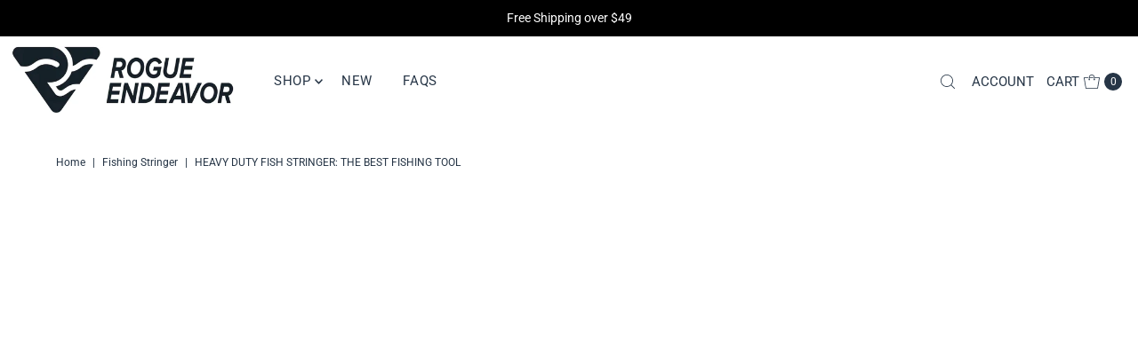

--- FILE ---
content_type: text/html; charset=utf-8
request_url: https://www.rogueendeavor.com/products/fish-stringer-clip-large
body_size: 47308
content:
<!DOCTYPE html>
<html class="no-js" lang="en">
<head>
  <meta charset="utf-8" />
  <meta name="viewport" content="width=device-width,initial-scale=1">

  <!-- Establish early connection to external domains -->
  <link rel="preconnect" href="https://cdn.shopify.com" crossorigin>
  <link rel="preconnect" href="https://fonts.shopify.com" crossorigin>
  <link rel="preconnect" href="https://monorail-edge.shopifysvc.com">
  <link rel="preconnect" href="//ajax.googleapis.com" crossorigin /><!-- Preload onDomain stylesheets and script libraries -->
  <link rel="preload" href="//www.rogueendeavor.com/cdn/shop/t/31/assets/stylesheet.css?v=168180194831658787681753107101" as="style">
  <link rel="preload" as="font" href="//www.rogueendeavor.com/cdn/fonts/roboto/roboto_n4.2019d890f07b1852f56ce63ba45b2db45d852cba.woff2" type="font/woff2" crossorigin>
  <link rel="preload" as="font" href="//www.rogueendeavor.com/cdn/fonts/roboto/roboto_n4.2019d890f07b1852f56ce63ba45b2db45d852cba.woff2" type="font/woff2" crossorigin>
  <link rel="preload" as="font" href="//www.rogueendeavor.com/cdn/fonts/roboto/roboto_n4.2019d890f07b1852f56ce63ba45b2db45d852cba.woff2" type="font/woff2" crossorigin>
  <link rel="preload" href="//www.rogueendeavor.com/cdn/shop/t/31/assets/eventemitter3.min.js?v=27939738353326123541696602553" as="script">
  <link rel="preload" href="//www.rogueendeavor.com/cdn/shop/t/31/assets/theme.js?v=90532876129402259651696602553" as="script">

  <link rel="shortcut icon" href="//www.rogueendeavor.com/cdn/shop/files/SHOP_Store_Logo.jpg?crop=center&height=32&v=1657327200&width=32" type="image/png" />
  <link rel="canonical" href="https://www.rogueendeavor.com/products/fish-stringer-clip-large" />

  <title>Heavy Duty Fish Stringer: The Best Fishing Tool &ndash; Rogue Endeavor </title>
  
  
  <meta name="description" content="Secure large catches with Rogue Endeavor&#39;s Heavy Duty Fish Stringer. Stainless steel, easy access, and durable design. Get yours now!" />
  
  
  
  
<meta property="og:image" content="http://www.rogueendeavor.com/cdn/shop/products/heavy-duty-fish-stringer-174766.jpg?v=1762529713&width=1024">
  <meta property="og:image:secure_url" content="https://www.rogueendeavor.com/cdn/shop/products/heavy-duty-fish-stringer-174766.jpg?v=1762529713&width=1024">
  <meta property="og:image:width" content="1500">
  <meta property="og:image:height" content="2000">

<meta property="og:site_name" content="Rogue Endeavor">
<script src="//www.rogueendeavor.com/cdn/shop/t/31/assets/globo_checkout.js?v=45466488565082738081696602553" type="text/javascript"></script>


  <meta name="twitter:card" content="summary">


  <meta name="twitter:site" content="@">


  <meta name="twitter:title" content="Heavy Duty Fish Stringer">
  <meta name="twitter:description" content="The Rogue Endeavor Heavy Duty Fish Stringer was designed for the unique needs of kayak anglers, and is built to secure your catch in any conditions. 
This heavy duty fish stringer is rated for over 75">
  <meta name="twitter:image" content="https://www.rogueendeavor.com/cdn/shop/products/heavy-duty-fish-stringer-174766.jpg?v=1762529713&width=1024">
  <meta name="twitter:image:width" content="480">
  <meta name="twitter:image:height" content="480">




  
 <script type="application/ld+json">
   {
     "@context": "https://schema.org",
     "@type": "Product",
     "url": "https:\/\/www.rogueendeavor.com\/products\/fish-stringer-clip-large",
     "image": "\/\/www.rogueendeavor.com\/cdn\/shop\/products\/heavy-duty-fish-stringer-174766.jpg?v=1762529713",
     "name": "Heavy Duty Fish Stringer",
     "brand": {
        "@type": "Brand",
        "name": "Rogue Endeavor"
      },
     "description": "\u003cp\u003eThe Rogue Endeavor Heavy Duty Fish Stringer was designed for the unique needs of kayak anglers, and is built to secure your catch in any conditions. \u003c\/p\u003e\n\u003cp\u003eThis heavy duty fish stringer is rated for over 75 lbs and will accommodate all large fish species including salmon, ling cod, tuna and halibut. A mirror polished 304 stainless steel clip is impervious to corrosion, has precision welds and balances optimal flex and strength - making it easy to use and extremely strong. \u003c\/p\u003e\n\u003cp\u003eA sewn-on, TPU coated, steel core lanyard ensures you can easily gain one-handed access to the stringer to add fish, while ensuring you don’t lose the game in the event you accidentally release the hook. Once hooked, drop the game back in the water or slide it into your game bag. \u003c\/p\u003e\n\u003ch5\u003e\n\u003cspan style=\"font-size: 21px;\"\u003e\u003cspan style=\"float: none; background-color: #ffffff; color: #111111; font-family: 'Amazon Ember', Arial, sans-serif; font-style: normal; font-variant: normal; letter-spacing: normal; line-height: 1.3; orphans: 2; text-align: left; text-decoration: none; text-indent: 0px; text-transform: none; -webkit-text-stroke-width: 0px; white-space: normal; word-spacing: 0px; display: inline !important;\"\u003e\u003cspan style=\"float: none; background-color: #ffffff; color: #333333; font-family: 'Amazon Ember', Arial, sans-serif; font-style: normal; font-variant: normal; letter-spacing: normal; orphans: 2; text-align: left; text-decoration: none; text-indent: 0px; text-transform: none; -webkit-text-stroke-width: 0px; white-space: normal; word-spacing: 0px; display: inline !important;\"\u003e\u003c\/span\u003e\u003c\/span\u003e\u003c\/span\u003e\u003cbr\u003e\n\u003c\/h5\u003e","sku": "RE0004HD-TEA","gtin12": 850044776214,"offers": [
        
        {
           "@type": "Offer",
           "price": "29.95",
           "priceCurrency": "USD",
           "availability": "http://schema.org/InStock",
           "priceValidUntil": "2030-01-01",
           "url": "\/products\/fish-stringer-clip-large"
         },
       
        {
           "@type": "Offer",
           "price": "29.95",
           "priceCurrency": "USD",
           "availability": "http://schema.org/InStock",
           "priceValidUntil": "2030-01-01",
           "url": "\/products\/fish-stringer-clip-large"
         },
       
        {
           "@type": "Offer",
           "price": "29.95",
           "priceCurrency": "USD",
           "availability": "http://schema.org/InStock",
           "priceValidUntil": "2030-01-01",
           "url": "\/products\/fish-stringer-clip-large"
         },
       
        {
           "@type": "Offer",
           "price": "29.95",
           "priceCurrency": "USD",
           "availability": "http://schema.org/InStock",
           "priceValidUntil": "2030-01-01",
           "url": "\/products\/fish-stringer-clip-large"
         },
       
        {
           "@type": "Offer",
           "price": "29.95",
           "priceCurrency": "USD",
           "availability": "http://schema.org/InStock",
           "priceValidUntil": "2030-01-01",
           "url": "\/products\/fish-stringer-clip-large"
         },
       
        {
           "@type": "Offer",
           "price": "19.95",
           "priceCurrency": "USD",
           "availability": "http://schema.org/InStock",
           "priceValidUntil": "2030-01-01",
           "url": "\/products\/fish-stringer-clip-large"
         }
       
     ],"aggregateRating": {
      "@type": "AggregateRating",
      "ratingValue": 0,
      "ratingCount": 0
    }}
 </script>


  <style data-shopify>
:root {
    --main-family: Roboto;
    --main-weight: 400;
    --main-style: normal;
    --main-spacing: 0em;
    --nav-family: Roboto;
    --nav-weight: 400;
    --nav-style: normal;
    --nav-spacing: 0.050em;
    --heading-family: Roboto;
    --heading-weight: 400;
    --heading-style: 400;
    --heading-spacing: 0.050em;
    --button-spacing: 0.075em;

    --font-size: 15px;
    --h1-size: 20px;
    --h2-size: 28px;
    --h3-size: 20px;
    --nav-size: 15px;
    --supersize-h3: calc(20px * 2);
    --font-size-large: calc(15px + 2);

    --section-title-border: none;
    --heading-border-weight: 1px;

    --announcement-bar-background: #263546;
    --announcement-bar-text-color: #ffffff;
    --top-bar-links-active: #172027;
    --top-bar-links-bg-active: #ffffff;
    --header-wrapper-background: #ffffff;
    --logo-color: ;
    --header-text-color: #263546;
    --navigation: #ffffff;
    --nav-color: #263546;
    --background: #ffffff;
    --text-color: #263546;
    --dotted-color: #dfdfdf;
    --sale-color: #ba160c;
    --button-color: #263546;
    --button-text: #ffffff;
    --button-hover: #384e67;
    --secondary-button-color: #263546;
    --secondary-button-text: #ffffff;
    --secondary-button-hover: #384e67;
    --directional-background: #f5f5f5;
    --directional-color: #ffffff;
    --directional-hover-background: #ffffff;
    --swatch-width: 40px;
    --swatch-height: 34px;
    --swatch-tooltip-left: -28px;
    --footer-background: #263546;
    --footer-text-color: #ffffff;
    --footer-border-color: 255, 255, 255;
    --cs1-color: #263546;
    --cs1-background: #ffffff;
    --cs2-color: #263546;
    --cs2-background: #f5f5f5;
    --cs3-color: #ffffff;
    --cs3-background: #263546;
    --keyboard-focus: #172027;
    --focus-border-style: solid;
    --focus-border-weight: 1px;
    --section-padding: 30px;
    --grid-text-alignment: left;
    --posted-color: #4a6788;
    --article-title-color: #808080;
    --article-caption-color: ;
    --close-color: #b3b3b3;
    --text-color-darken-30: #000000;
    --thumbnail-outline-color: #7f9ab9;
    --select-arrow-bg: url(//www.rogueendeavor.com/cdn/shop/t/31/assets/select-arrow.png?v=69247659926442838781696602553);
    --free-shipping-bg: #247ba0;
    --free-shipping-text: #fff;
    --color-filter-size: 26px;

    --error-msg-dark: #e81000;
    --error-msg-light: #ffeae8;
    --success-msg-dark: #007f5f;
    --success-msg-light: #e5fff8;

    --color-body-text: var(--text-color);
    --color-body: var(--background);
    --color-bg: var(--background);

    --star-active: rgb(38, 53, 70);
    --star-inactive: rgb(160, 180, 203);

    --section-rounding: 0px;
    --section-background: transparent;
    --section-overlay-color: 0, 0, 0;
    --section-overlay-opacity: 0;
    --section-button-size: 15px;
    --banner-title: #ffffff;

    --pulse-color: rgba(255, 177, 66, 1);
    --age-text-color: #262b2c;
    --age-bg-color: #faf4e8;
  }
  @media (max-width: 740px) {
    :root {
      --font-size: calc(15px - (15px * 0.15));
      --nav-size: calc(15px - (15px * 0.15));
      --h1-size: calc(20px - (20px * 0.15));
      --h2-size: calc(28px - (28px * 0.15));
      --h3-size: calc(20px - (20px * 0.15));
      --supersize-h3: calc(20px * 1.5);
    }
  }
</style>


  <link rel="stylesheet" href="//www.rogueendeavor.com/cdn/shop/t/31/assets/stylesheet.css?v=168180194831658787681753107101" type="text/css">
    <link rel="stylesheet" href="https://s1-cdn.a2rev.com/a2/1.1.6/css/a2.ccf37eb3.css" type="text/css">
    

  <style>
    @font-face {
  font-family: Roboto;
  font-weight: 400;
  font-style: normal;
  font-display: swap;
  src: url("//www.rogueendeavor.com/cdn/fonts/roboto/roboto_n4.2019d890f07b1852f56ce63ba45b2db45d852cba.woff2") format("woff2"),
       url("//www.rogueendeavor.com/cdn/fonts/roboto/roboto_n4.238690e0007583582327135619c5f7971652fa9d.woff") format("woff");
}

    @font-face {
  font-family: Roboto;
  font-weight: 400;
  font-style: normal;
  font-display: swap;
  src: url("//www.rogueendeavor.com/cdn/fonts/roboto/roboto_n4.2019d890f07b1852f56ce63ba45b2db45d852cba.woff2") format("woff2"),
       url("//www.rogueendeavor.com/cdn/fonts/roboto/roboto_n4.238690e0007583582327135619c5f7971652fa9d.woff") format("woff");
}

    @font-face {
  font-family: Roboto;
  font-weight: 400;
  font-style: normal;
  font-display: swap;
  src: url("//www.rogueendeavor.com/cdn/fonts/roboto/roboto_n4.2019d890f07b1852f56ce63ba45b2db45d852cba.woff2") format("woff2"),
       url("//www.rogueendeavor.com/cdn/fonts/roboto/roboto_n4.238690e0007583582327135619c5f7971652fa9d.woff") format("woff");
}

    @font-face {
  font-family: Roboto;
  font-weight: 700;
  font-style: normal;
  font-display: swap;
  src: url("//www.rogueendeavor.com/cdn/fonts/roboto/roboto_n7.f38007a10afbbde8976c4056bfe890710d51dec2.woff2") format("woff2"),
       url("//www.rogueendeavor.com/cdn/fonts/roboto/roboto_n7.94bfdd3e80c7be00e128703d245c207769d763f9.woff") format("woff");
}

    @font-face {
  font-family: Roboto;
  font-weight: 400;
  font-style: italic;
  font-display: swap;
  src: url("//www.rogueendeavor.com/cdn/fonts/roboto/roboto_i4.57ce898ccda22ee84f49e6b57ae302250655e2d4.woff2") format("woff2"),
       url("//www.rogueendeavor.com/cdn/fonts/roboto/roboto_i4.b21f3bd061cbcb83b824ae8c7671a82587b264bf.woff") format("woff");
}

    @font-face {
  font-family: Roboto;
  font-weight: 700;
  font-style: italic;
  font-display: swap;
  src: url("//www.rogueendeavor.com/cdn/fonts/roboto/roboto_i7.7ccaf9410746f2c53340607c42c43f90a9005937.woff2") format("woff2"),
       url("//www.rogueendeavor.com/cdn/fonts/roboto/roboto_i7.49ec21cdd7148292bffea74c62c0df6e93551516.woff") format("woff");
}

  </style><script>window.performance && window.performance.mark && window.performance.mark('shopify.content_for_header.start');</script><meta name="google-site-verification" content="fZYos0c1befgb0Lme7KE3byE0Rzg0gIf9w43zlWzNFw">
<meta id="shopify-digital-wallet" name="shopify-digital-wallet" content="/25303777325/digital_wallets/dialog">
<meta name="shopify-checkout-api-token" content="838a2a2d94bed03b568cea08dd9685e0">
<link rel="alternate" type="application/json+oembed" href="https://www.rogueendeavor.com/products/fish-stringer-clip-large.oembed">
<script async="async" src="/checkouts/internal/preloads.js?locale=en-US"></script>
<link rel="preconnect" href="https://shop.app" crossorigin="anonymous">
<script async="async" src="https://shop.app/checkouts/internal/preloads.js?locale=en-US&shop_id=25303777325" crossorigin="anonymous"></script>
<script id="apple-pay-shop-capabilities" type="application/json">{"shopId":25303777325,"countryCode":"US","currencyCode":"USD","merchantCapabilities":["supports3DS"],"merchantId":"gid:\/\/shopify\/Shop\/25303777325","merchantName":"Rogue Endeavor","requiredBillingContactFields":["postalAddress","email"],"requiredShippingContactFields":["postalAddress","email"],"shippingType":"shipping","supportedNetworks":["visa","masterCard"],"total":{"type":"pending","label":"Rogue Endeavor","amount":"1.00"},"shopifyPaymentsEnabled":true,"supportsSubscriptions":true}</script>
<script id="shopify-features" type="application/json">{"accessToken":"838a2a2d94bed03b568cea08dd9685e0","betas":["rich-media-storefront-analytics"],"domain":"www.rogueendeavor.com","predictiveSearch":true,"shopId":25303777325,"locale":"en"}</script>
<script>var Shopify = Shopify || {};
Shopify.shop = "rogueendeavor.myshopify.com";
Shopify.locale = "en";
Shopify.currency = {"active":"USD","rate":"1.0"};
Shopify.country = "US";
Shopify.theme = {"name":"Vantage 10.1.0 - G4 Updated 06....| OPTIMIZED","id":132648566938,"schema_name":"Vantage","schema_version":"10.1.0","theme_store_id":459,"role":"main"};
Shopify.theme.handle = "null";
Shopify.theme.style = {"id":null,"handle":null};
Shopify.cdnHost = "www.rogueendeavor.com/cdn";
Shopify.routes = Shopify.routes || {};
Shopify.routes.root = "/";</script>
<script type="module">!function(o){(o.Shopify=o.Shopify||{}).modules=!0}(window);</script>
<script>!function(o){function n(){var o=[];function n(){o.push(Array.prototype.slice.apply(arguments))}return n.q=o,n}var t=o.Shopify=o.Shopify||{};t.loadFeatures=n(),t.autoloadFeatures=n()}(window);</script>
<script>
  window.ShopifyPay = window.ShopifyPay || {};
  window.ShopifyPay.apiHost = "shop.app\/pay";
  window.ShopifyPay.redirectState = null;
</script>
<script id="shop-js-analytics" type="application/json">{"pageType":"product"}</script>
<script defer="defer" async type="module" src="//www.rogueendeavor.com/cdn/shopifycloud/shop-js/modules/v2/client.init-shop-cart-sync_BT-GjEfc.en.esm.js"></script>
<script defer="defer" async type="module" src="//www.rogueendeavor.com/cdn/shopifycloud/shop-js/modules/v2/chunk.common_D58fp_Oc.esm.js"></script>
<script defer="defer" async type="module" src="//www.rogueendeavor.com/cdn/shopifycloud/shop-js/modules/v2/chunk.modal_xMitdFEc.esm.js"></script>
<script type="module">
  await import("//www.rogueendeavor.com/cdn/shopifycloud/shop-js/modules/v2/client.init-shop-cart-sync_BT-GjEfc.en.esm.js");
await import("//www.rogueendeavor.com/cdn/shopifycloud/shop-js/modules/v2/chunk.common_D58fp_Oc.esm.js");
await import("//www.rogueendeavor.com/cdn/shopifycloud/shop-js/modules/v2/chunk.modal_xMitdFEc.esm.js");

  window.Shopify.SignInWithShop?.initShopCartSync?.({"fedCMEnabled":true,"windoidEnabled":true});

</script>
<script>
  window.Shopify = window.Shopify || {};
  if (!window.Shopify.featureAssets) window.Shopify.featureAssets = {};
  window.Shopify.featureAssets['shop-js'] = {"shop-cart-sync":["modules/v2/client.shop-cart-sync_DZOKe7Ll.en.esm.js","modules/v2/chunk.common_D58fp_Oc.esm.js","modules/v2/chunk.modal_xMitdFEc.esm.js"],"init-fed-cm":["modules/v2/client.init-fed-cm_B6oLuCjv.en.esm.js","modules/v2/chunk.common_D58fp_Oc.esm.js","modules/v2/chunk.modal_xMitdFEc.esm.js"],"shop-cash-offers":["modules/v2/client.shop-cash-offers_D2sdYoxE.en.esm.js","modules/v2/chunk.common_D58fp_Oc.esm.js","modules/v2/chunk.modal_xMitdFEc.esm.js"],"shop-login-button":["modules/v2/client.shop-login-button_QeVjl5Y3.en.esm.js","modules/v2/chunk.common_D58fp_Oc.esm.js","modules/v2/chunk.modal_xMitdFEc.esm.js"],"pay-button":["modules/v2/client.pay-button_DXTOsIq6.en.esm.js","modules/v2/chunk.common_D58fp_Oc.esm.js","modules/v2/chunk.modal_xMitdFEc.esm.js"],"shop-button":["modules/v2/client.shop-button_DQZHx9pm.en.esm.js","modules/v2/chunk.common_D58fp_Oc.esm.js","modules/v2/chunk.modal_xMitdFEc.esm.js"],"avatar":["modules/v2/client.avatar_BTnouDA3.en.esm.js"],"init-windoid":["modules/v2/client.init-windoid_CR1B-cfM.en.esm.js","modules/v2/chunk.common_D58fp_Oc.esm.js","modules/v2/chunk.modal_xMitdFEc.esm.js"],"init-shop-for-new-customer-accounts":["modules/v2/client.init-shop-for-new-customer-accounts_C_vY_xzh.en.esm.js","modules/v2/client.shop-login-button_QeVjl5Y3.en.esm.js","modules/v2/chunk.common_D58fp_Oc.esm.js","modules/v2/chunk.modal_xMitdFEc.esm.js"],"init-shop-email-lookup-coordinator":["modules/v2/client.init-shop-email-lookup-coordinator_BI7n9ZSv.en.esm.js","modules/v2/chunk.common_D58fp_Oc.esm.js","modules/v2/chunk.modal_xMitdFEc.esm.js"],"init-shop-cart-sync":["modules/v2/client.init-shop-cart-sync_BT-GjEfc.en.esm.js","modules/v2/chunk.common_D58fp_Oc.esm.js","modules/v2/chunk.modal_xMitdFEc.esm.js"],"shop-toast-manager":["modules/v2/client.shop-toast-manager_DiYdP3xc.en.esm.js","modules/v2/chunk.common_D58fp_Oc.esm.js","modules/v2/chunk.modal_xMitdFEc.esm.js"],"init-customer-accounts":["modules/v2/client.init-customer-accounts_D9ZNqS-Q.en.esm.js","modules/v2/client.shop-login-button_QeVjl5Y3.en.esm.js","modules/v2/chunk.common_D58fp_Oc.esm.js","modules/v2/chunk.modal_xMitdFEc.esm.js"],"init-customer-accounts-sign-up":["modules/v2/client.init-customer-accounts-sign-up_iGw4briv.en.esm.js","modules/v2/client.shop-login-button_QeVjl5Y3.en.esm.js","modules/v2/chunk.common_D58fp_Oc.esm.js","modules/v2/chunk.modal_xMitdFEc.esm.js"],"shop-follow-button":["modules/v2/client.shop-follow-button_CqMgW2wH.en.esm.js","modules/v2/chunk.common_D58fp_Oc.esm.js","modules/v2/chunk.modal_xMitdFEc.esm.js"],"checkout-modal":["modules/v2/client.checkout-modal_xHeaAweL.en.esm.js","modules/v2/chunk.common_D58fp_Oc.esm.js","modules/v2/chunk.modal_xMitdFEc.esm.js"],"shop-login":["modules/v2/client.shop-login_D91U-Q7h.en.esm.js","modules/v2/chunk.common_D58fp_Oc.esm.js","modules/v2/chunk.modal_xMitdFEc.esm.js"],"lead-capture":["modules/v2/client.lead-capture_BJmE1dJe.en.esm.js","modules/v2/chunk.common_D58fp_Oc.esm.js","modules/v2/chunk.modal_xMitdFEc.esm.js"],"payment-terms":["modules/v2/client.payment-terms_Ci9AEqFq.en.esm.js","modules/v2/chunk.common_D58fp_Oc.esm.js","modules/v2/chunk.modal_xMitdFEc.esm.js"]};
</script>
<script>(function() {
  var isLoaded = false;
  function asyncLoad() {
    if (isLoaded) return;
    isLoaded = true;
    var urls = ["\/\/cdn.shopify.com\/proxy\/0cf5be5e374e6b469cf41ef9aea72e3c2e43aad873311515d75ada09811aaac0\/api.goaffpro.com\/loader.js?shop=rogueendeavor.myshopify.com\u0026sp-cache-control=cHVibGljLCBtYXgtYWdlPTkwMA","https:\/\/cdn.vstar.app\/static\/js\/thankyou.js?shop=rogueendeavor.myshopify.com","https:\/\/cdn.nfcube.com\/instafeed-f6e8ec8630bba078c778ff377a069597.js?shop=rogueendeavor.myshopify.com"];
    for (var i = 0; i < urls.length; i++) {
      var s = document.createElement('script');
      s.type = 'text/javascript';
      s.async = true;
      s.src = urls[i];
      var x = document.getElementsByTagName('script')[0];
      x.parentNode.insertBefore(s, x);
    }
  };
  if(window.attachEvent) {
    window.attachEvent('onload', asyncLoad);
  } else {
    window.addEventListener('load', asyncLoad, false);
  }
})();</script>
<script id="__st">var __st={"a":25303777325,"offset":-28800,"reqid":"1caeee33-7b07-4289-9fe3-5fa4dcc7dd09-1769186005","pageurl":"www.rogueendeavor.com\/products\/fish-stringer-clip-large","u":"dc45b567c5ab","p":"product","rtyp":"product","rid":3993799753773};</script>
<script>window.ShopifyPaypalV4VisibilityTracking = true;</script>
<script id="captcha-bootstrap">!function(){'use strict';const t='contact',e='account',n='new_comment',o=[[t,t],['blogs',n],['comments',n],[t,'customer']],c=[[e,'customer_login'],[e,'guest_login'],[e,'recover_customer_password'],[e,'create_customer']],r=t=>t.map((([t,e])=>`form[action*='/${t}']:not([data-nocaptcha='true']) input[name='form_type'][value='${e}']`)).join(','),a=t=>()=>t?[...document.querySelectorAll(t)].map((t=>t.form)):[];function s(){const t=[...o],e=r(t);return a(e)}const i='password',u='form_key',d=['recaptcha-v3-token','g-recaptcha-response','h-captcha-response',i],f=()=>{try{return window.sessionStorage}catch{return}},m='__shopify_v',_=t=>t.elements[u];function p(t,e,n=!1){try{const o=window.sessionStorage,c=JSON.parse(o.getItem(e)),{data:r}=function(t){const{data:e,action:n}=t;return t[m]||n?{data:e,action:n}:{data:t,action:n}}(c);for(const[e,n]of Object.entries(r))t.elements[e]&&(t.elements[e].value=n);n&&o.removeItem(e)}catch(o){console.error('form repopulation failed',{error:o})}}const l='form_type',E='cptcha';function T(t){t.dataset[E]=!0}const w=window,h=w.document,L='Shopify',v='ce_forms',y='captcha';let A=!1;((t,e)=>{const n=(g='f06e6c50-85a8-45c8-87d0-21a2b65856fe',I='https://cdn.shopify.com/shopifycloud/storefront-forms-hcaptcha/ce_storefront_forms_captcha_hcaptcha.v1.5.2.iife.js',D={infoText:'Protected by hCaptcha',privacyText:'Privacy',termsText:'Terms'},(t,e,n)=>{const o=w[L][v],c=o.bindForm;if(c)return c(t,g,e,D).then(n);var r;o.q.push([[t,g,e,D],n]),r=I,A||(h.body.append(Object.assign(h.createElement('script'),{id:'captcha-provider',async:!0,src:r})),A=!0)});var g,I,D;w[L]=w[L]||{},w[L][v]=w[L][v]||{},w[L][v].q=[],w[L][y]=w[L][y]||{},w[L][y].protect=function(t,e){n(t,void 0,e),T(t)},Object.freeze(w[L][y]),function(t,e,n,w,h,L){const[v,y,A,g]=function(t,e,n){const i=e?o:[],u=t?c:[],d=[...i,...u],f=r(d),m=r(i),_=r(d.filter((([t,e])=>n.includes(e))));return[a(f),a(m),a(_),s()]}(w,h,L),I=t=>{const e=t.target;return e instanceof HTMLFormElement?e:e&&e.form},D=t=>v().includes(t);t.addEventListener('submit',(t=>{const e=I(t);if(!e)return;const n=D(e)&&!e.dataset.hcaptchaBound&&!e.dataset.recaptchaBound,o=_(e),c=g().includes(e)&&(!o||!o.value);(n||c)&&t.preventDefault(),c&&!n&&(function(t){try{if(!f())return;!function(t){const e=f();if(!e)return;const n=_(t);if(!n)return;const o=n.value;o&&e.removeItem(o)}(t);const e=Array.from(Array(32),(()=>Math.random().toString(36)[2])).join('');!function(t,e){_(t)||t.append(Object.assign(document.createElement('input'),{type:'hidden',name:u})),t.elements[u].value=e}(t,e),function(t,e){const n=f();if(!n)return;const o=[...t.querySelectorAll(`input[type='${i}']`)].map((({name:t})=>t)),c=[...d,...o],r={};for(const[a,s]of new FormData(t).entries())c.includes(a)||(r[a]=s);n.setItem(e,JSON.stringify({[m]:1,action:t.action,data:r}))}(t,e)}catch(e){console.error('failed to persist form',e)}}(e),e.submit())}));const S=(t,e)=>{t&&!t.dataset[E]&&(n(t,e.some((e=>e===t))),T(t))};for(const o of['focusin','change'])t.addEventListener(o,(t=>{const e=I(t);D(e)&&S(e,y())}));const B=e.get('form_key'),M=e.get(l),P=B&&M;t.addEventListener('DOMContentLoaded',(()=>{const t=y();if(P)for(const e of t)e.elements[l].value===M&&p(e,B);[...new Set([...A(),...v().filter((t=>'true'===t.dataset.shopifyCaptcha))])].forEach((e=>S(e,t)))}))}(h,new URLSearchParams(w.location.search),n,t,e,['guest_login'])})(!0,!0)}();</script>
<script integrity="sha256-4kQ18oKyAcykRKYeNunJcIwy7WH5gtpwJnB7kiuLZ1E=" data-source-attribution="shopify.loadfeatures" defer="defer" src="//www.rogueendeavor.com/cdn/shopifycloud/storefront/assets/storefront/load_feature-a0a9edcb.js" crossorigin="anonymous"></script>
<script crossorigin="anonymous" defer="defer" src="//www.rogueendeavor.com/cdn/shopifycloud/storefront/assets/shopify_pay/storefront-65b4c6d7.js?v=20250812"></script>
<script data-source-attribution="shopify.dynamic_checkout.dynamic.init">var Shopify=Shopify||{};Shopify.PaymentButton=Shopify.PaymentButton||{isStorefrontPortableWallets:!0,init:function(){window.Shopify.PaymentButton.init=function(){};var t=document.createElement("script");t.src="https://www.rogueendeavor.com/cdn/shopifycloud/portable-wallets/latest/portable-wallets.en.js",t.type="module",document.head.appendChild(t)}};
</script>
<script data-source-attribution="shopify.dynamic_checkout.buyer_consent">
  function portableWalletsHideBuyerConsent(e){var t=document.getElementById("shopify-buyer-consent"),n=document.getElementById("shopify-subscription-policy-button");t&&n&&(t.classList.add("hidden"),t.setAttribute("aria-hidden","true"),n.removeEventListener("click",e))}function portableWalletsShowBuyerConsent(e){var t=document.getElementById("shopify-buyer-consent"),n=document.getElementById("shopify-subscription-policy-button");t&&n&&(t.classList.remove("hidden"),t.removeAttribute("aria-hidden"),n.addEventListener("click",e))}window.Shopify?.PaymentButton&&(window.Shopify.PaymentButton.hideBuyerConsent=portableWalletsHideBuyerConsent,window.Shopify.PaymentButton.showBuyerConsent=portableWalletsShowBuyerConsent);
</script>
<script data-source-attribution="shopify.dynamic_checkout.cart.bootstrap">document.addEventListener("DOMContentLoaded",(function(){function t(){return document.querySelector("shopify-accelerated-checkout-cart, shopify-accelerated-checkout")}if(t())Shopify.PaymentButton.init();else{new MutationObserver((function(e,n){t()&&(Shopify.PaymentButton.init(),n.disconnect())})).observe(document.body,{childList:!0,subtree:!0})}}));
</script>
<link id="shopify-accelerated-checkout-styles" rel="stylesheet" media="screen" href="https://www.rogueendeavor.com/cdn/shopifycloud/portable-wallets/latest/accelerated-checkout-backwards-compat.css" crossorigin="anonymous">
<style id="shopify-accelerated-checkout-cart">
        #shopify-buyer-consent {
  margin-top: 1em;
  display: inline-block;
  width: 100%;
}

#shopify-buyer-consent.hidden {
  display: none;
}

#shopify-subscription-policy-button {
  background: none;
  border: none;
  padding: 0;
  text-decoration: underline;
  font-size: inherit;
  cursor: pointer;
}

#shopify-subscription-policy-button::before {
  box-shadow: none;
}

      </style>

<script>window.performance && window.performance.mark && window.performance.mark('shopify.content_for_header.end');</script><link href="//www.rogueendeavor.com/cdn/shop/t/31/assets/a2reviews-custom.css?v=68292564941092701681696602553" rel="stylesheet" type="text/css" media="all" />
<!-- BEGIN app block: shopify://apps/klaviyo-email-marketing-sms/blocks/klaviyo-onsite-embed/2632fe16-c075-4321-a88b-50b567f42507 -->












  <script async src="https://static.klaviyo.com/onsite/js/UtBjef/klaviyo.js?company_id=UtBjef"></script>
  <script>!function(){if(!window.klaviyo){window._klOnsite=window._klOnsite||[];try{window.klaviyo=new Proxy({},{get:function(n,i){return"push"===i?function(){var n;(n=window._klOnsite).push.apply(n,arguments)}:function(){for(var n=arguments.length,o=new Array(n),w=0;w<n;w++)o[w]=arguments[w];var t="function"==typeof o[o.length-1]?o.pop():void 0,e=new Promise((function(n){window._klOnsite.push([i].concat(o,[function(i){t&&t(i),n(i)}]))}));return e}}})}catch(n){window.klaviyo=window.klaviyo||[],window.klaviyo.push=function(){var n;(n=window._klOnsite).push.apply(n,arguments)}}}}();</script>

  
    <script id="viewed_product">
      if (item == null) {
        var _learnq = _learnq || [];

        var MetafieldReviews = null
        var MetafieldYotpoRating = null
        var MetafieldYotpoCount = null
        var MetafieldLooxRating = null
        var MetafieldLooxCount = null
        var okendoProduct = null
        var okendoProductReviewCount = null
        var okendoProductReviewAverageValue = null
        try {
          // The following fields are used for Customer Hub recently viewed in order to add reviews.
          // This information is not part of __kla_viewed. Instead, it is part of __kla_viewed_reviewed_items
          MetafieldReviews = {"rating":{"scale_min":"1.0","scale_max":"5.0","value":"5.0"},"rating_count":7};
          MetafieldYotpoRating = null
          MetafieldYotpoCount = null
          MetafieldLooxRating = null
          MetafieldLooxCount = null

          okendoProduct = null
          // If the okendo metafield is not legacy, it will error, which then requires the new json formatted data
          if (okendoProduct && 'error' in okendoProduct) {
            okendoProduct = null
          }
          okendoProductReviewCount = okendoProduct ? okendoProduct.reviewCount : null
          okendoProductReviewAverageValue = okendoProduct ? okendoProduct.reviewAverageValue : null
        } catch (error) {
          console.error('Error in Klaviyo onsite reviews tracking:', error);
        }

        var item = {
          Name: "Heavy Duty Fish Stringer",
          ProductID: 3993799753773,
          Categories: ["All Products","Fish Stringers","Game Retention","Kayak Fishing","New","Spearfishing"],
          ImageURL: "https://www.rogueendeavor.com/cdn/shop/products/heavy-duty-fish-stringer-174766_grande.jpg?v=1762529713",
          URL: "https://www.rogueendeavor.com/products/fish-stringer-clip-large",
          Brand: "Rogue Endeavor",
          Price: "$19.95",
          Value: "19.95",
          CompareAtPrice: "$0.00"
        };
        _learnq.push(['track', 'Viewed Product', item]);
        _learnq.push(['trackViewedItem', {
          Title: item.Name,
          ItemId: item.ProductID,
          Categories: item.Categories,
          ImageUrl: item.ImageURL,
          Url: item.URL,
          Metadata: {
            Brand: item.Brand,
            Price: item.Price,
            Value: item.Value,
            CompareAtPrice: item.CompareAtPrice
          },
          metafields:{
            reviews: MetafieldReviews,
            yotpo:{
              rating: MetafieldYotpoRating,
              count: MetafieldYotpoCount,
            },
            loox:{
              rating: MetafieldLooxRating,
              count: MetafieldLooxCount,
            },
            okendo: {
              rating: okendoProductReviewAverageValue,
              count: okendoProductReviewCount,
            }
          }
        }]);
      }
    </script>
  




  <script>
    window.klaviyoReviewsProductDesignMode = false
  </script>







<!-- END app block --><link href="https://monorail-edge.shopifysvc.com" rel="dns-prefetch">
<script>(function(){if ("sendBeacon" in navigator && "performance" in window) {try {var session_token_from_headers = performance.getEntriesByType('navigation')[0].serverTiming.find(x => x.name == '_s').description;} catch {var session_token_from_headers = undefined;}var session_cookie_matches = document.cookie.match(/_shopify_s=([^;]*)/);var session_token_from_cookie = session_cookie_matches && session_cookie_matches.length === 2 ? session_cookie_matches[1] : "";var session_token = session_token_from_headers || session_token_from_cookie || "";function handle_abandonment_event(e) {var entries = performance.getEntries().filter(function(entry) {return /monorail-edge.shopifysvc.com/.test(entry.name);});if (!window.abandonment_tracked && entries.length === 0) {window.abandonment_tracked = true;var currentMs = Date.now();var navigation_start = performance.timing.navigationStart;var payload = {shop_id: 25303777325,url: window.location.href,navigation_start,duration: currentMs - navigation_start,session_token,page_type: "product"};window.navigator.sendBeacon("https://monorail-edge.shopifysvc.com/v1/produce", JSON.stringify({schema_id: "online_store_buyer_site_abandonment/1.1",payload: payload,metadata: {event_created_at_ms: currentMs,event_sent_at_ms: currentMs}}));}}window.addEventListener('pagehide', handle_abandonment_event);}}());</script>
<script id="web-pixels-manager-setup">(function e(e,d,r,n,o){if(void 0===o&&(o={}),!Boolean(null===(a=null===(i=window.Shopify)||void 0===i?void 0:i.analytics)||void 0===a?void 0:a.replayQueue)){var i,a;window.Shopify=window.Shopify||{};var t=window.Shopify;t.analytics=t.analytics||{};var s=t.analytics;s.replayQueue=[],s.publish=function(e,d,r){return s.replayQueue.push([e,d,r]),!0};try{self.performance.mark("wpm:start")}catch(e){}var l=function(){var e={modern:/Edge?\/(1{2}[4-9]|1[2-9]\d|[2-9]\d{2}|\d{4,})\.\d+(\.\d+|)|Firefox\/(1{2}[4-9]|1[2-9]\d|[2-9]\d{2}|\d{4,})\.\d+(\.\d+|)|Chrom(ium|e)\/(9{2}|\d{3,})\.\d+(\.\d+|)|(Maci|X1{2}).+ Version\/(15\.\d+|(1[6-9]|[2-9]\d|\d{3,})\.\d+)([,.]\d+|)( \(\w+\)|)( Mobile\/\w+|) Safari\/|Chrome.+OPR\/(9{2}|\d{3,})\.\d+\.\d+|(CPU[ +]OS|iPhone[ +]OS|CPU[ +]iPhone|CPU IPhone OS|CPU iPad OS)[ +]+(15[._]\d+|(1[6-9]|[2-9]\d|\d{3,})[._]\d+)([._]\d+|)|Android:?[ /-](13[3-9]|1[4-9]\d|[2-9]\d{2}|\d{4,})(\.\d+|)(\.\d+|)|Android.+Firefox\/(13[5-9]|1[4-9]\d|[2-9]\d{2}|\d{4,})\.\d+(\.\d+|)|Android.+Chrom(ium|e)\/(13[3-9]|1[4-9]\d|[2-9]\d{2}|\d{4,})\.\d+(\.\d+|)|SamsungBrowser\/([2-9]\d|\d{3,})\.\d+/,legacy:/Edge?\/(1[6-9]|[2-9]\d|\d{3,})\.\d+(\.\d+|)|Firefox\/(5[4-9]|[6-9]\d|\d{3,})\.\d+(\.\d+|)|Chrom(ium|e)\/(5[1-9]|[6-9]\d|\d{3,})\.\d+(\.\d+|)([\d.]+$|.*Safari\/(?![\d.]+ Edge\/[\d.]+$))|(Maci|X1{2}).+ Version\/(10\.\d+|(1[1-9]|[2-9]\d|\d{3,})\.\d+)([,.]\d+|)( \(\w+\)|)( Mobile\/\w+|) Safari\/|Chrome.+OPR\/(3[89]|[4-9]\d|\d{3,})\.\d+\.\d+|(CPU[ +]OS|iPhone[ +]OS|CPU[ +]iPhone|CPU IPhone OS|CPU iPad OS)[ +]+(10[._]\d+|(1[1-9]|[2-9]\d|\d{3,})[._]\d+)([._]\d+|)|Android:?[ /-](13[3-9]|1[4-9]\d|[2-9]\d{2}|\d{4,})(\.\d+|)(\.\d+|)|Mobile Safari.+OPR\/([89]\d|\d{3,})\.\d+\.\d+|Android.+Firefox\/(13[5-9]|1[4-9]\d|[2-9]\d{2}|\d{4,})\.\d+(\.\d+|)|Android.+Chrom(ium|e)\/(13[3-9]|1[4-9]\d|[2-9]\d{2}|\d{4,})\.\d+(\.\d+|)|Android.+(UC? ?Browser|UCWEB|U3)[ /]?(15\.([5-9]|\d{2,})|(1[6-9]|[2-9]\d|\d{3,})\.\d+)\.\d+|SamsungBrowser\/(5\.\d+|([6-9]|\d{2,})\.\d+)|Android.+MQ{2}Browser\/(14(\.(9|\d{2,})|)|(1[5-9]|[2-9]\d|\d{3,})(\.\d+|))(\.\d+|)|K[Aa][Ii]OS\/(3\.\d+|([4-9]|\d{2,})\.\d+)(\.\d+|)/},d=e.modern,r=e.legacy,n=navigator.userAgent;return n.match(d)?"modern":n.match(r)?"legacy":"unknown"}(),u="modern"===l?"modern":"legacy",c=(null!=n?n:{modern:"",legacy:""})[u],f=function(e){return[e.baseUrl,"/wpm","/b",e.hashVersion,"modern"===e.buildTarget?"m":"l",".js"].join("")}({baseUrl:d,hashVersion:r,buildTarget:u}),m=function(e){var d=e.version,r=e.bundleTarget,n=e.surface,o=e.pageUrl,i=e.monorailEndpoint;return{emit:function(e){var a=e.status,t=e.errorMsg,s=(new Date).getTime(),l=JSON.stringify({metadata:{event_sent_at_ms:s},events:[{schema_id:"web_pixels_manager_load/3.1",payload:{version:d,bundle_target:r,page_url:o,status:a,surface:n,error_msg:t},metadata:{event_created_at_ms:s}}]});if(!i)return console&&console.warn&&console.warn("[Web Pixels Manager] No Monorail endpoint provided, skipping logging."),!1;try{return self.navigator.sendBeacon.bind(self.navigator)(i,l)}catch(e){}var u=new XMLHttpRequest;try{return u.open("POST",i,!0),u.setRequestHeader("Content-Type","text/plain"),u.send(l),!0}catch(e){return console&&console.warn&&console.warn("[Web Pixels Manager] Got an unhandled error while logging to Monorail."),!1}}}}({version:r,bundleTarget:l,surface:e.surface,pageUrl:self.location.href,monorailEndpoint:e.monorailEndpoint});try{o.browserTarget=l,function(e){var d=e.src,r=e.async,n=void 0===r||r,o=e.onload,i=e.onerror,a=e.sri,t=e.scriptDataAttributes,s=void 0===t?{}:t,l=document.createElement("script"),u=document.querySelector("head"),c=document.querySelector("body");if(l.async=n,l.src=d,a&&(l.integrity=a,l.crossOrigin="anonymous"),s)for(var f in s)if(Object.prototype.hasOwnProperty.call(s,f))try{l.dataset[f]=s[f]}catch(e){}if(o&&l.addEventListener("load",o),i&&l.addEventListener("error",i),u)u.appendChild(l);else{if(!c)throw new Error("Did not find a head or body element to append the script");c.appendChild(l)}}({src:f,async:!0,onload:function(){if(!function(){var e,d;return Boolean(null===(d=null===(e=window.Shopify)||void 0===e?void 0:e.analytics)||void 0===d?void 0:d.initialized)}()){var d=window.webPixelsManager.init(e)||void 0;if(d){var r=window.Shopify.analytics;r.replayQueue.forEach((function(e){var r=e[0],n=e[1],o=e[2];d.publishCustomEvent(r,n,o)})),r.replayQueue=[],r.publish=d.publishCustomEvent,r.visitor=d.visitor,r.initialized=!0}}},onerror:function(){return m.emit({status:"failed",errorMsg:"".concat(f," has failed to load")})},sri:function(e){var d=/^sha384-[A-Za-z0-9+/=]+$/;return"string"==typeof e&&d.test(e)}(c)?c:"",scriptDataAttributes:o}),m.emit({status:"loading"})}catch(e){m.emit({status:"failed",errorMsg:(null==e?void 0:e.message)||"Unknown error"})}}})({shopId: 25303777325,storefrontBaseUrl: "https://www.rogueendeavor.com",extensionsBaseUrl: "https://extensions.shopifycdn.com/cdn/shopifycloud/web-pixels-manager",monorailEndpoint: "https://monorail-edge.shopifysvc.com/unstable/produce_batch",surface: "storefront-renderer",enabledBetaFlags: ["2dca8a86"],webPixelsConfigList: [{"id":"1151762586","configuration":"{\"shop\":\"rogueendeavor.myshopify.com\",\"cookie_duration\":\"604800\"}","eventPayloadVersion":"v1","runtimeContext":"STRICT","scriptVersion":"a2e7513c3708f34b1f617d7ce88f9697","type":"APP","apiClientId":2744533,"privacyPurposes":["ANALYTICS","MARKETING"],"dataSharingAdjustments":{"protectedCustomerApprovalScopes":["read_customer_address","read_customer_email","read_customer_name","read_customer_personal_data","read_customer_phone"]}},{"id":"823853210","configuration":"{\"shopId\": \"25303777325\", \"domain\": \"https:\/\/api.trustoo.io\/\"}","eventPayloadVersion":"v1","runtimeContext":"STRICT","scriptVersion":"ba09fa9fe3be54bc43d59b10cafc99bb","type":"APP","apiClientId":6212459,"privacyPurposes":["ANALYTICS","SALE_OF_DATA"],"dataSharingAdjustments":{"protectedCustomerApprovalScopes":["read_customer_address","read_customer_email","read_customer_name","read_customer_personal_data","read_customer_phone"]}},{"id":"633307290","configuration":"{\"config\":\"{\\\"pixel_id\\\":\\\"AW-717730639\\\",\\\"google_tag_ids\\\":[\\\"AW-717730639\\\",\\\"GT-P826S6R\\\"],\\\"target_country\\\":\\\"US\\\",\\\"gtag_events\\\":[{\\\"type\\\":\\\"begin_checkout\\\",\\\"action_label\\\":\\\"AW-717730639\\\/iBQGCNXgiLUBEM_mntYC\\\"},{\\\"type\\\":\\\"search\\\",\\\"action_label\\\":\\\"AW-717730639\\\/tKZYCNjgiLUBEM_mntYC\\\"},{\\\"type\\\":\\\"view_item\\\",\\\"action_label\\\":[\\\"AW-717730639\\\/b7SRCM_giLUBEM_mntYC\\\",\\\"MC-1MJXECKV8T\\\"]},{\\\"type\\\":\\\"purchase\\\",\\\"action_label\\\":[\\\"AW-717730639\\\/Q7e3CMzgiLUBEM_mntYC\\\",\\\"MC-1MJXECKV8T\\\"]},{\\\"type\\\":\\\"page_view\\\",\\\"action_label\\\":[\\\"AW-717730639\\\/pObmCMngiLUBEM_mntYC\\\",\\\"MC-1MJXECKV8T\\\"]},{\\\"type\\\":\\\"add_payment_info\\\",\\\"action_label\\\":\\\"AW-717730639\\\/STDNCNvgiLUBEM_mntYC\\\"},{\\\"type\\\":\\\"add_to_cart\\\",\\\"action_label\\\":\\\"AW-717730639\\\/mIvQCNLgiLUBEM_mntYC\\\"}],\\\"enable_monitoring_mode\\\":false}\"}","eventPayloadVersion":"v1","runtimeContext":"OPEN","scriptVersion":"b2a88bafab3e21179ed38636efcd8a93","type":"APP","apiClientId":1780363,"privacyPurposes":[],"dataSharingAdjustments":{"protectedCustomerApprovalScopes":["read_customer_address","read_customer_email","read_customer_name","read_customer_personal_data","read_customer_phone"]}},{"id":"153583770","configuration":"{\"pixel_id\":\"1711074595855556\",\"pixel_type\":\"facebook_pixel\",\"metaapp_system_user_token\":\"-\"}","eventPayloadVersion":"v1","runtimeContext":"OPEN","scriptVersion":"ca16bc87fe92b6042fbaa3acc2fbdaa6","type":"APP","apiClientId":2329312,"privacyPurposes":["ANALYTICS","MARKETING","SALE_OF_DATA"],"dataSharingAdjustments":{"protectedCustomerApprovalScopes":["read_customer_address","read_customer_email","read_customer_name","read_customer_personal_data","read_customer_phone"]}},{"id":"124027034","configuration":"{\"myshopifyDomain\":\"rogueendeavor.myshopify.com\"}","eventPayloadVersion":"v1","runtimeContext":"STRICT","scriptVersion":"23b97d18e2aa74363140dc29c9284e87","type":"APP","apiClientId":2775569,"privacyPurposes":["ANALYTICS","MARKETING","SALE_OF_DATA"],"dataSharingAdjustments":{"protectedCustomerApprovalScopes":["read_customer_address","read_customer_email","read_customer_name","read_customer_phone","read_customer_personal_data"]}},{"id":"125632666","eventPayloadVersion":"v1","runtimeContext":"LAX","scriptVersion":"1","type":"CUSTOM","privacyPurposes":["ANALYTICS"],"name":"Google Analytics tag (migrated)"},{"id":"shopify-app-pixel","configuration":"{}","eventPayloadVersion":"v1","runtimeContext":"STRICT","scriptVersion":"0450","apiClientId":"shopify-pixel","type":"APP","privacyPurposes":["ANALYTICS","MARKETING"]},{"id":"shopify-custom-pixel","eventPayloadVersion":"v1","runtimeContext":"LAX","scriptVersion":"0450","apiClientId":"shopify-pixel","type":"CUSTOM","privacyPurposes":["ANALYTICS","MARKETING"]}],isMerchantRequest: false,initData: {"shop":{"name":"Rogue Endeavor","paymentSettings":{"currencyCode":"USD"},"myshopifyDomain":"rogueendeavor.myshopify.com","countryCode":"US","storefrontUrl":"https:\/\/www.rogueendeavor.com"},"customer":null,"cart":null,"checkout":null,"productVariants":[{"price":{"amount":29.95,"currencyCode":"USD"},"product":{"title":"Heavy Duty Fish Stringer","vendor":"Rogue Endeavor","id":"3993799753773","untranslatedTitle":"Heavy Duty Fish Stringer","url":"\/products\/fish-stringer-clip-large","type":"Fishing Stringer"},"id":"43941621432474","image":{"src":"\/\/www.rogueendeavor.com\/cdn\/shop\/products\/AmazonProductPageImagePrimary.jpg?v=1723581051"},"sku":"RE0004HD-TEA","title":"Teal","untranslatedTitle":"Teal"},{"price":{"amount":29.95,"currencyCode":"USD"},"product":{"title":"Heavy Duty Fish Stringer","vendor":"Rogue Endeavor","id":"3993799753773","untranslatedTitle":"Heavy Duty Fish Stringer","url":"\/products\/fish-stringer-clip-large","type":"Fishing Stringer"},"id":"42957332349082","image":{"src":"\/\/www.rogueendeavor.com\/cdn\/shop\/products\/heavy-duty-fish-stringer-174766.jpg?v=1762529713"},"sku":"RE0004HD-ORG","title":"Orange","untranslatedTitle":"Orange"},{"price":{"amount":29.95,"currencyCode":"USD"},"product":{"title":"Heavy Duty Fish Stringer","vendor":"Rogue Endeavor","id":"3993799753773","untranslatedTitle":"Heavy Duty Fish Stringer","url":"\/products\/fish-stringer-clip-large","type":"Fishing Stringer"},"id":"29728863715373","image":{"src":"\/\/www.rogueendeavor.com\/cdn\/shop\/products\/heavy-duty-fish-stringer-541928.jpg?v=1723581049"},"sku":"RE0004HD-YEL","title":"Yellow","untranslatedTitle":"Yellow"},{"price":{"amount":29.95,"currencyCode":"USD"},"product":{"title":"Heavy Duty Fish Stringer","vendor":"Rogue Endeavor","id":"3993799753773","untranslatedTitle":"Heavy Duty Fish Stringer","url":"\/products\/fish-stringer-clip-large","type":"Fishing Stringer"},"id":"29728863682605","image":{"src":"\/\/www.rogueendeavor.com\/cdn\/shop\/products\/heavy-duty-fish-stringer-808915.jpg?v=1723581051"},"sku":"RE0004HD-BLU","title":"Blue","untranslatedTitle":"Blue"},{"price":{"amount":29.95,"currencyCode":"USD"},"product":{"title":"Heavy Duty Fish Stringer","vendor":"Rogue Endeavor","id":"3993799753773","untranslatedTitle":"Heavy Duty Fish Stringer","url":"\/products\/fish-stringer-clip-large","type":"Fishing Stringer"},"id":"31243309416493","image":{"src":"\/\/www.rogueendeavor.com\/cdn\/shop\/products\/heavy-duty-fish-stringer-351400.jpg?v=1723581051"},"sku":"RE0004HD-BLK","title":"Grey","untranslatedTitle":"Grey"},{"price":{"amount":19.95,"currencyCode":"USD"},"product":{"title":"Heavy Duty Fish Stringer","vendor":"Rogue Endeavor","id":"3993799753773","untranslatedTitle":"Heavy Duty Fish Stringer","url":"\/products\/fish-stringer-clip-large","type":"Fishing Stringer"},"id":"42451840368794","image":{"src":"\/\/www.rogueendeavor.com\/cdn\/shop\/products\/heavy-duty-fish-stringer-751277.jpg?v=1696194736"},"sku":"RE0003HD","title":"Hook Only","untranslatedTitle":"Hook Only"}],"purchasingCompany":null},},"https://www.rogueendeavor.com/cdn","fcfee988w5aeb613cpc8e4bc33m6693e112",{"modern":"","legacy":""},{"shopId":"25303777325","storefrontBaseUrl":"https:\/\/www.rogueendeavor.com","extensionBaseUrl":"https:\/\/extensions.shopifycdn.com\/cdn\/shopifycloud\/web-pixels-manager","surface":"storefront-renderer","enabledBetaFlags":"[\"2dca8a86\"]","isMerchantRequest":"false","hashVersion":"fcfee988w5aeb613cpc8e4bc33m6693e112","publish":"custom","events":"[[\"page_viewed\",{}],[\"product_viewed\",{\"productVariant\":{\"price\":{\"amount\":29.95,\"currencyCode\":\"USD\"},\"product\":{\"title\":\"Heavy Duty Fish Stringer\",\"vendor\":\"Rogue Endeavor\",\"id\":\"3993799753773\",\"untranslatedTitle\":\"Heavy Duty Fish Stringer\",\"url\":\"\/products\/fish-stringer-clip-large\",\"type\":\"Fishing Stringer\"},\"id\":\"43941621432474\",\"image\":{\"src\":\"\/\/www.rogueendeavor.com\/cdn\/shop\/products\/AmazonProductPageImagePrimary.jpg?v=1723581051\"},\"sku\":\"RE0004HD-TEA\",\"title\":\"Teal\",\"untranslatedTitle\":\"Teal\"}}]]"});</script><script>
  window.ShopifyAnalytics = window.ShopifyAnalytics || {};
  window.ShopifyAnalytics.meta = window.ShopifyAnalytics.meta || {};
  window.ShopifyAnalytics.meta.currency = 'USD';
  var meta = {"product":{"id":3993799753773,"gid":"gid:\/\/shopify\/Product\/3993799753773","vendor":"Rogue Endeavor","type":"Fishing Stringer","handle":"fish-stringer-clip-large","variants":[{"id":43941621432474,"price":2995,"name":"Heavy Duty Fish Stringer - Teal","public_title":"Teal","sku":"RE0004HD-TEA"},{"id":42957332349082,"price":2995,"name":"Heavy Duty Fish Stringer - Orange","public_title":"Orange","sku":"RE0004HD-ORG"},{"id":29728863715373,"price":2995,"name":"Heavy Duty Fish Stringer - Yellow","public_title":"Yellow","sku":"RE0004HD-YEL"},{"id":29728863682605,"price":2995,"name":"Heavy Duty Fish Stringer - Blue","public_title":"Blue","sku":"RE0004HD-BLU"},{"id":31243309416493,"price":2995,"name":"Heavy Duty Fish Stringer - Grey","public_title":"Grey","sku":"RE0004HD-BLK"},{"id":42451840368794,"price":1995,"name":"Heavy Duty Fish Stringer - Hook Only","public_title":"Hook Only","sku":"RE0003HD"}],"remote":false},"page":{"pageType":"product","resourceType":"product","resourceId":3993799753773,"requestId":"1caeee33-7b07-4289-9fe3-5fa4dcc7dd09-1769186005"}};
  for (var attr in meta) {
    window.ShopifyAnalytics.meta[attr] = meta[attr];
  }
</script>
<script class="analytics">
  (function () {
    var customDocumentWrite = function(content) {
      var jquery = null;

      if (window.jQuery) {
        jquery = window.jQuery;
      } else if (window.Checkout && window.Checkout.$) {
        jquery = window.Checkout.$;
      }

      if (jquery) {
        jquery('body').append(content);
      }
    };

    var hasLoggedConversion = function(token) {
      if (token) {
        return document.cookie.indexOf('loggedConversion=' + token) !== -1;
      }
      return false;
    }

    var setCookieIfConversion = function(token) {
      if (token) {
        var twoMonthsFromNow = new Date(Date.now());
        twoMonthsFromNow.setMonth(twoMonthsFromNow.getMonth() + 2);

        document.cookie = 'loggedConversion=' + token + '; expires=' + twoMonthsFromNow;
      }
    }

    var trekkie = window.ShopifyAnalytics.lib = window.trekkie = window.trekkie || [];
    if (trekkie.integrations) {
      return;
    }
    trekkie.methods = [
      'identify',
      'page',
      'ready',
      'track',
      'trackForm',
      'trackLink'
    ];
    trekkie.factory = function(method) {
      return function() {
        var args = Array.prototype.slice.call(arguments);
        args.unshift(method);
        trekkie.push(args);
        return trekkie;
      };
    };
    for (var i = 0; i < trekkie.methods.length; i++) {
      var key = trekkie.methods[i];
      trekkie[key] = trekkie.factory(key);
    }
    trekkie.load = function(config) {
      trekkie.config = config || {};
      trekkie.config.initialDocumentCookie = document.cookie;
      var first = document.getElementsByTagName('script')[0];
      var script = document.createElement('script');
      script.type = 'text/javascript';
      script.onerror = function(e) {
        var scriptFallback = document.createElement('script');
        scriptFallback.type = 'text/javascript';
        scriptFallback.onerror = function(error) {
                var Monorail = {
      produce: function produce(monorailDomain, schemaId, payload) {
        var currentMs = new Date().getTime();
        var event = {
          schema_id: schemaId,
          payload: payload,
          metadata: {
            event_created_at_ms: currentMs,
            event_sent_at_ms: currentMs
          }
        };
        return Monorail.sendRequest("https://" + monorailDomain + "/v1/produce", JSON.stringify(event));
      },
      sendRequest: function sendRequest(endpointUrl, payload) {
        // Try the sendBeacon API
        if (window && window.navigator && typeof window.navigator.sendBeacon === 'function' && typeof window.Blob === 'function' && !Monorail.isIos12()) {
          var blobData = new window.Blob([payload], {
            type: 'text/plain'
          });

          if (window.navigator.sendBeacon(endpointUrl, blobData)) {
            return true;
          } // sendBeacon was not successful

        } // XHR beacon

        var xhr = new XMLHttpRequest();

        try {
          xhr.open('POST', endpointUrl);
          xhr.setRequestHeader('Content-Type', 'text/plain');
          xhr.send(payload);
        } catch (e) {
          console.log(e);
        }

        return false;
      },
      isIos12: function isIos12() {
        return window.navigator.userAgent.lastIndexOf('iPhone; CPU iPhone OS 12_') !== -1 || window.navigator.userAgent.lastIndexOf('iPad; CPU OS 12_') !== -1;
      }
    };
    Monorail.produce('monorail-edge.shopifysvc.com',
      'trekkie_storefront_load_errors/1.1',
      {shop_id: 25303777325,
      theme_id: 132648566938,
      app_name: "storefront",
      context_url: window.location.href,
      source_url: "//www.rogueendeavor.com/cdn/s/trekkie.storefront.8d95595f799fbf7e1d32231b9a28fd43b70c67d3.min.js"});

        };
        scriptFallback.async = true;
        scriptFallback.src = '//www.rogueendeavor.com/cdn/s/trekkie.storefront.8d95595f799fbf7e1d32231b9a28fd43b70c67d3.min.js';
        first.parentNode.insertBefore(scriptFallback, first);
      };
      script.async = true;
      script.src = '//www.rogueendeavor.com/cdn/s/trekkie.storefront.8d95595f799fbf7e1d32231b9a28fd43b70c67d3.min.js';
      first.parentNode.insertBefore(script, first);
    };
    trekkie.load(
      {"Trekkie":{"appName":"storefront","development":false,"defaultAttributes":{"shopId":25303777325,"isMerchantRequest":null,"themeId":132648566938,"themeCityHash":"1523510203887549528","contentLanguage":"en","currency":"USD","eventMetadataId":"17fb23a2-ecb1-4a9a-9b76-2c88cd9eff68"},"isServerSideCookieWritingEnabled":true,"monorailRegion":"shop_domain","enabledBetaFlags":["65f19447"]},"Session Attribution":{},"S2S":{"facebookCapiEnabled":true,"source":"trekkie-storefront-renderer","apiClientId":580111}}
    );

    var loaded = false;
    trekkie.ready(function() {
      if (loaded) return;
      loaded = true;

      window.ShopifyAnalytics.lib = window.trekkie;

      var originalDocumentWrite = document.write;
      document.write = customDocumentWrite;
      try { window.ShopifyAnalytics.merchantGoogleAnalytics.call(this); } catch(error) {};
      document.write = originalDocumentWrite;

      window.ShopifyAnalytics.lib.page(null,{"pageType":"product","resourceType":"product","resourceId":3993799753773,"requestId":"1caeee33-7b07-4289-9fe3-5fa4dcc7dd09-1769186005","shopifyEmitted":true});

      var match = window.location.pathname.match(/checkouts\/(.+)\/(thank_you|post_purchase)/)
      var token = match? match[1]: undefined;
      if (!hasLoggedConversion(token)) {
        setCookieIfConversion(token);
        window.ShopifyAnalytics.lib.track("Viewed Product",{"currency":"USD","variantId":43941621432474,"productId":3993799753773,"productGid":"gid:\/\/shopify\/Product\/3993799753773","name":"Heavy Duty Fish Stringer - Teal","price":"29.95","sku":"RE0004HD-TEA","brand":"Rogue Endeavor","variant":"Teal","category":"Fishing Stringer","nonInteraction":true,"remote":false},undefined,undefined,{"shopifyEmitted":true});
      window.ShopifyAnalytics.lib.track("monorail:\/\/trekkie_storefront_viewed_product\/1.1",{"currency":"USD","variantId":43941621432474,"productId":3993799753773,"productGid":"gid:\/\/shopify\/Product\/3993799753773","name":"Heavy Duty Fish Stringer - Teal","price":"29.95","sku":"RE0004HD-TEA","brand":"Rogue Endeavor","variant":"Teal","category":"Fishing Stringer","nonInteraction":true,"remote":false,"referer":"https:\/\/www.rogueendeavor.com\/products\/fish-stringer-clip-large"});
      }
    });


        var eventsListenerScript = document.createElement('script');
        eventsListenerScript.async = true;
        eventsListenerScript.src = "//www.rogueendeavor.com/cdn/shopifycloud/storefront/assets/shop_events_listener-3da45d37.js";
        document.getElementsByTagName('head')[0].appendChild(eventsListenerScript);

})();</script>
  <script>
  if (!window.ga || (window.ga && typeof window.ga !== 'function')) {
    window.ga = function ga() {
      (window.ga.q = window.ga.q || []).push(arguments);
      if (window.Shopify && window.Shopify.analytics && typeof window.Shopify.analytics.publish === 'function') {
        window.Shopify.analytics.publish("ga_stub_called", {}, {sendTo: "google_osp_migration"});
      }
      console.error("Shopify's Google Analytics stub called with:", Array.from(arguments), "\nSee https://help.shopify.com/manual/promoting-marketing/pixels/pixel-migration#google for more information.");
    };
    if (window.Shopify && window.Shopify.analytics && typeof window.Shopify.analytics.publish === 'function') {
      window.Shopify.analytics.publish("ga_stub_initialized", {}, {sendTo: "google_osp_migration"});
    }
  }
</script>
<script
  defer
  src="https://www.rogueendeavor.com/cdn/shopifycloud/perf-kit/shopify-perf-kit-3.0.4.min.js"
  data-application="storefront-renderer"
  data-shop-id="25303777325"
  data-render-region="gcp-us-central1"
  data-page-type="product"
  data-theme-instance-id="132648566938"
  data-theme-name="Vantage"
  data-theme-version="10.1.0"
  data-monorail-region="shop_domain"
  data-resource-timing-sampling-rate="10"
  data-shs="true"
  data-shs-beacon="true"
  data-shs-export-with-fetch="true"
  data-shs-logs-sample-rate="1"
  data-shs-beacon-endpoint="https://www.rogueendeavor.com/api/collect"
></script>
</head><script async type="text/javascript" src="https://static.klaviyo.com/onsite/js/klaviyo.js?company_id=UtBjef"></script>

<body class="gridlock product template-product js-slideout-toggle-wrapper js-modal-toggle-wrapper theme-features__section-titles--none theme-features__image-ratio--as-is theme-features__grid-text-alignment--left theme-features__product-variants--drop-downs theme-features__color-swatch-style--square theme-features__ajax-cart-method--page_only theme-features__upcase-nav--true theme-features__button-shape--rounded">
  
  <div class="js-slideout-overlay site-overlay"></div>
  <div class="js-modal-overlay site-overlay"></div>

  <aside class="slideout slideout__drawer-left" data-wau-slideout="mobile-navigation" id="slideout-mobile-navigation">
    <div id="shopify-section-mobile-navigation" class="shopify-section"><nav class="mobile-menu" role="navigation" data-section-loaded="false" data-section-id="mobile-navigation" data-section-type="mobile-navigation">
  <div class="slideout__trigger--close">
    <button class="slideout__trigger-mobile-menu js-slideout-close" data-slideout-direction="left" aria-label="Close navigation" tabindex="0" type="button" name="button">
      <div class="icn-close"></div>
    </button>
  </div>
  
    
        <div class="mobile-menu__block mobile-menu__search" ><predictive-search
            data-routes="/search/suggest"
            data-input-selector='input[name="q"]'
            data-results-selector="#predictive-search"
            ><form action="/search" method="get">
            <label class="visually-hidden" for="q--mobile-navigation">Search</label>
            <input
              type="text"
              name="q"
              id="q--mobile-navigation"
              class="search__input"
              placeholder="Search"
              value=""role="combobox"
                aria-expanded="false"
                aria-owns="predictive-search-results-list"
                aria-controls="predictive-search-results-list"
                aria-haspopup="listbox"
                aria-autocomplete="list"
                autocorrect="off"
                autocomplete="off"
                autocapitalize="off"
                spellcheck="false"/>
            <input name="options[prefix]" type="hidden" value="last">
              
                <input type="hidden" name="type" value="product">
              
<div id="predictive-search" class="predictive-search" tabindex="-1"></div></form></predictive-search></div>
        
    
    

          
          

          <ul class="js-accordion js-accordion-mobile-nav c-accordion c-accordion--mobile-nav c-accordion--1603134"
              id="c-accordion--1603134"
              

              data-accordion-family="mobile-navigation"

               >

            

            

              

              

                

                
                

                <li class="js-accordion-header c-accordion__header">
                  <a class="js-accordion-link c-accordion__link" href="/collections/all">SHOP</a>
                  <button class="dropdown-arrow" aria-label="SHOP" data-toggle="accordion" aria-expanded="false" aria-controls="c-accordion__panel--1603134-1" >
                    
  
    <svg class="vantage--apollo-down-carrot c-accordion__header--icon vib-center" height="6px" version="1.1" xmlns="http://www.w3.org/2000/svg" xmlns:xlink="http://www.w3.org/1999/xlink" x="0px" y="0px"
    	 viewBox="0 0 20 13.3" xml:space="preserve">
      <g class="hover-fill" fill="#000000">
        <polygon points="17.7,0 10,8.3 2.3,0 0,2.5 10,13.3 20,2.5 "/>
      </g>
      <style>.c-accordion__header .vantage--apollo-down-carrot:hover .hover-fill { fill: #000000;}</style>
    </svg>
  









                  </button>
                </li>

                <li class="c-accordion__panel c-accordion__panel--1603134-1" id="c-accordion__panel--1603134-1" data-parent="#c-accordion--1603134">

                  

                  <ul class="js-accordion js-accordion-mobile-nav c-accordion c-accordion--mobile-nav c-accordion--mobile-nav__inner c-accordion--1603134-1" id="c-accordion--1603134-1">

                    
                      

                          
                          

                          <li class="js-accordion-header c-accordion__header">
                            <a class="js-accordion-link c-accordion__link" href="/collections/kayak-fishing">Pursuit</a>
                            <button class="dropdown-arrow" aria-label="Pursuit" data-toggle="accordion" aria-expanded="false" aria-controls="c-accordion__panel--1603134-1-1" >
                              
  
    <svg class="vantage--apollo-down-carrot c-accordion__header--icon vib-center" height="6px" version="1.1" xmlns="http://www.w3.org/2000/svg" xmlns:xlink="http://www.w3.org/1999/xlink" x="0px" y="0px"
    	 viewBox="0 0 20 13.3" xml:space="preserve">
      <g class="hover-fill" fill="#000000">
        <polygon points="17.7,0 10,8.3 2.3,0 0,2.5 10,13.3 20,2.5 "/>
      </g>
      <style>.c-accordion__header .vantage--apollo-down-carrot:hover .hover-fill { fill: #000000;}</style>
    </svg>
  









                            </button>
                          </li>

                          <li class="c-accordion__panel c-accordion__panel--1603134-1-1" id="c-accordion__panel--1603134-1-1" data-parent="#c-accordion--1603134-1">
                            <ul>
                              

                                <li>
                                  <a class="js-accordion-link c-accordion__link" href="/collections/kayak-fishing">Kayak Fishing</a>
                                </li>

                              

                                <li>
                                  <a class="js-accordion-link c-accordion__link" href="/collections/spearfishing">Spearfishing</a>
                                </li>

                              

                                <li>
                                  <a class="js-accordion-link c-accordion__link" href="/collections/scuba-diving">Scuba Diving</a>
                                </li>

                              

                                <li>
                                  <a class="js-accordion-link c-accordion__link" href="/collections/stand-up-paddle">Stand Up Paddle</a>
                                </li>

                              

                                <li>
                                  <a class="js-accordion-link c-accordion__link" href="/collections/beach-camp">Beach & Camping</a>
                                </li>

                              
                            </ul>
                          </li>
                      
                    
                      

                          
                          

                          <li class="js-accordion-header c-accordion__header">
                            <a class="js-accordion-link c-accordion__link" href="/collections/game-retention">Game Retention</a>
                            <button class="dropdown-arrow" aria-label="Game Retention" data-toggle="accordion" aria-expanded="false" aria-controls="c-accordion__panel--1603134-1-2" >
                              
  
    <svg class="vantage--apollo-down-carrot c-accordion__header--icon vib-center" height="6px" version="1.1" xmlns="http://www.w3.org/2000/svg" xmlns:xlink="http://www.w3.org/1999/xlink" x="0px" y="0px"
    	 viewBox="0 0 20 13.3" xml:space="preserve">
      <g class="hover-fill" fill="#000000">
        <polygon points="17.7,0 10,8.3 2.3,0 0,2.5 10,13.3 20,2.5 "/>
      </g>
      <style>.c-accordion__header .vantage--apollo-down-carrot:hover .hover-fill { fill: #000000;}</style>
    </svg>
  









                            </button>
                          </li>

                          <li class="c-accordion__panel c-accordion__panel--1603134-1-2" id="c-accordion__panel--1603134-1-2" data-parent="#c-accordion--1603134-1">
                            <ul>
                              

                                <li>
                                  <a class="js-accordion-link c-accordion__link" href="/collections/gaff-hooks">Gaff Hooks</a>
                                </li>

                              

                                <li>
                                  <a class="js-accordion-link c-accordion__link" href="/products/mesh-game-bag">Game Bags</a>
                                </li>

                              

                                <li>
                                  <a class="js-accordion-link c-accordion__link" href="/collections/game-clip-fish-stringers">Fish Stringers</a>
                                </li>

                              

                                <li>
                                  <a class="js-accordion-link c-accordion__link" href="/products/collapsible-bucket-3-gallon">Bait Buckets</a>
                                </li>

                              
                            </ul>
                          </li>
                      
                    
                      

                          
                          

                          <li class="js-accordion-header c-accordion__header">
                            <a class="js-accordion-link c-accordion__link" href="/collections/gear-retention-1">Gear Retention</a>
                            <button class="dropdown-arrow" aria-label="Gear Retention" data-toggle="accordion" aria-expanded="false" aria-controls="c-accordion__panel--1603134-1-3" >
                              
  
    <svg class="vantage--apollo-down-carrot c-accordion__header--icon vib-center" height="6px" version="1.1" xmlns="http://www.w3.org/2000/svg" xmlns:xlink="http://www.w3.org/1999/xlink" x="0px" y="0px"
    	 viewBox="0 0 20 13.3" xml:space="preserve">
      <g class="hover-fill" fill="#000000">
        <polygon points="17.7,0 10,8.3 2.3,0 0,2.5 10,13.3 20,2.5 "/>
      </g>
      <style>.c-accordion__header .vantage--apollo-down-carrot:hover .hover-fill { fill: #000000;}</style>
    </svg>
  









                            </button>
                          </li>

                          <li class="c-accordion__panel c-accordion__panel--1603134-1-3" id="c-accordion__panel--1603134-1-3" data-parent="#c-accordion--1603134-1">
                            <ul>
                              

                                <li>
                                  <a class="js-accordion-link c-accordion__link" href="/products/fishing-lanyard">Fishing Rod Leashes</a>
                                </li>

                              

                                <li>
                                  <a class="js-accordion-link c-accordion__link" href="/products/fishing-rod-wrap-pack-of-6">Fishing Rod Wraps</a>
                                </li>

                              

                                <li>
                                  <a class="js-accordion-link c-accordion__link" href="/collections/gear-retention">Gear Lanyards</a>
                                </li>

                              

                                <li>
                                  <a class="js-accordion-link c-accordion__link" href="/products/heavy-duty-lure-wraps">Lure Wraps</a>
                                </li>

                              

                                <li>
                                  <a class="js-accordion-link c-accordion__link" href="/products/stretch-rod-paddle-leash">Paddle Leashes</a>
                                </li>

                              

                                <li>
                                  <a class="js-accordion-link c-accordion__link" href="/products/sup-surf-board-carry-straps">Stand Up Paddle Straps</a>
                                </li>

                              

                                <li>
                                  <a class="js-accordion-link c-accordion__link" href="/products/premium-tie-down-cargo-straps-15-ft">Tie-Down Straps</a>
                                </li>

                              
                            </ul>
                          </li>
                      
                    
                      

                          
                          

                          <li class="js-accordion-header c-accordion__header">
                            <a class="js-accordion-link c-accordion__link" href="/collections/beach-camp">Bags &amp; Buckets</a>
                            <button class="dropdown-arrow" aria-label="Bags &amp; Buckets" data-toggle="accordion" aria-expanded="false" aria-controls="c-accordion__panel--1603134-1-4" >
                              
  
    <svg class="vantage--apollo-down-carrot c-accordion__header--icon vib-center" height="6px" version="1.1" xmlns="http://www.w3.org/2000/svg" xmlns:xlink="http://www.w3.org/1999/xlink" x="0px" y="0px"
    	 viewBox="0 0 20 13.3" xml:space="preserve">
      <g class="hover-fill" fill="#000000">
        <polygon points="17.7,0 10,8.3 2.3,0 0,2.5 10,13.3 20,2.5 "/>
      </g>
      <style>.c-accordion__header .vantage--apollo-down-carrot:hover .hover-fill { fill: #000000;}</style>
    </svg>
  









                            </button>
                          </li>

                          <li class="c-accordion__panel c-accordion__panel--1603134-1-4" id="c-accordion__panel--1603134-1-4" data-parent="#c-accordion--1603134-1">
                            <ul>
                              

                                <li>
                                  <a class="js-accordion-link c-accordion__link" href="/products/collapsible-mesh-duffle-bag">Mesh Duffel</a>
                                </li>

                              

                                <li>
                                  <a class="js-accordion-link c-accordion__link" href="/products/collapsible-mesh-utility-bag">Mesh Utility</a>
                                </li>

                              

                                <li>
                                  <a class="js-accordion-link c-accordion__link" href="/products/mesh-game-bag">Mesh Game Bag</a>
                                </li>

                              

                                <li>
                                  <a class="js-accordion-link c-accordion__link" href="/products/collapsible-bucket-w-lid-5-gallon">Collapsible Buckets</a>
                                </li>

                              
                            </ul>
                          </li>
                      
                    
                      

                          
                          

                          <li class="js-accordion-header c-accordion__header">
                            <a class="js-accordion-link c-accordion__link" href="/collections/accessories">Accessories</a>
                            <button class="dropdown-arrow" aria-label="Accessories" data-toggle="accordion" aria-expanded="false" aria-controls="c-accordion__panel--1603134-1-5" >
                              
  
    <svg class="vantage--apollo-down-carrot c-accordion__header--icon vib-center" height="6px" version="1.1" xmlns="http://www.w3.org/2000/svg" xmlns:xlink="http://www.w3.org/1999/xlink" x="0px" y="0px"
    	 viewBox="0 0 20 13.3" xml:space="preserve">
      <g class="hover-fill" fill="#000000">
        <polygon points="17.7,0 10,8.3 2.3,0 0,2.5 10,13.3 20,2.5 "/>
      </g>
      <style>.c-accordion__header .vantage--apollo-down-carrot:hover .hover-fill { fill: #000000;}</style>
    </svg>
  









                            </button>
                          </li>

                          <li class="c-accordion__panel c-accordion__panel--1603134-1-5" id="c-accordion__panel--1603134-1-5" data-parent="#c-accordion--1603134-1">
                            <ul>
                              

                                <li>
                                  <a class="js-accordion-link c-accordion__link" href="/products/waterproof-hooded-poncho">Ponchos</a>
                                </li>

                              

                                <li>
                                  <a class="js-accordion-link c-accordion__link" href="/collections/fishing-towels">Fishing Towels</a>
                                </li>

                              

                                <li>
                                  <a class="js-accordion-link c-accordion__link" href="/products/water-sports-wrist-lanyard-2-pack"> Wrist Lanyards</a>
                                </li>

                              
                            </ul>
                          </li>
                      
                    
                      

                          
                          

                          <li class="js-accordion-header c-accordion__header">
                            <a class="js-accordion-link c-accordion__link" href="/collections/apparel">Brand Gear</a>
                            <button class="dropdown-arrow" aria-label="Brand Gear" data-toggle="accordion" aria-expanded="false" aria-controls="c-accordion__panel--1603134-1-6" >
                              
  
    <svg class="vantage--apollo-down-carrot c-accordion__header--icon vib-center" height="6px" version="1.1" xmlns="http://www.w3.org/2000/svg" xmlns:xlink="http://www.w3.org/1999/xlink" x="0px" y="0px"
    	 viewBox="0 0 20 13.3" xml:space="preserve">
      <g class="hover-fill" fill="#000000">
        <polygon points="17.7,0 10,8.3 2.3,0 0,2.5 10,13.3 20,2.5 "/>
      </g>
      <style>.c-accordion__header .vantage--apollo-down-carrot:hover .hover-fill { fill: #000000;}</style>
    </svg>
  









                            </button>
                          </li>

                          <li class="c-accordion__panel c-accordion__panel--1603134-1-6" id="c-accordion__panel--1603134-1-6" data-parent="#c-accordion--1603134-1">
                            <ul>
                              

                                <li>
                                  <a class="js-accordion-link c-accordion__link" href="/collections/apparel">Hats</a>
                                </li>

                              

                                <li>
                                  <a class="js-accordion-link c-accordion__link" href="/products/trucker-hat-beacon">Decals</a>
                                </li>

                              
                            </ul>
                          </li>
                      
                    
                  </ul>
                </li>
              
            

              

              
              <li>
                <a class="js-accordion-link c-accordion__link" href="/collections/frontpage">NEW</a>
              </li>
              
            

              

              
              <li>
                <a class="js-accordion-link c-accordion__link" href="/pages/faq">FAQs</a>
              </li>
              
            
            
              
                <li class="mobile-menu__item">
                  <a href="https://www.rogueendeavor.com/customer_authentication/redirect?locale=en&region_country=US">
                    <svg class="vantage--icon-theme-user mobile-menu__item--icon vib-center" version="1.1" xmlns="http://www.w3.org/2000/svg" xmlns:xlink="http://www.w3.org/1999/xlink" x="0px" y="0px"
       viewBox="0 0 20.5 20" height="14px" xml:space="preserve">
       <g class="hover-fill" fill="#000000">
         <path d="M12.7,9.6c1.6-0.9,2.7-2.6,2.7-4.5c0-2.8-2.3-5.1-5.1-5.1C7.4,0,5.1,2.3,5.1,5.1c0,1.9,1.1,3.6,2.7,4.5
           C3.3,10.7,0,14.7,0,19.5C0,19.8,0.2,20,0.5,20s0.5-0.2,0.5-0.5c0-5.1,4.2-9.3,9.3-9.3s9.3,4.2,9.3,9.3c0,0.3,0.2,0.5,0.5,0.5
           s0.5-0.2,0.5-0.5C20.5,14.7,17.1,10.7,12.7,9.6z M6,5.1c0-2.3,1.9-4.2,4.2-4.2s4.2,1.9,4.2,4.2s-1.9,4.2-4.2,4.2S6,7.4,6,5.1z"/>
       </g>
       <style>.mobile-menu__item .vantage--icon-theme-user:hover .hover-fill { fill: #000000;}</style>
    </svg>








                    <span class="vib-center">&nbsp;&nbsp;Log In/Create Account</span>
                  </a>
                </li>
              
            
          </ul><!-- /.c-accordion.c-accordion--mobile-nav -->
        
    
    
<div class="mobile-menu__block mobile-menu__cart-status" >
            <a class="mobile-menu__cart-icon" href="/cart">
              Cart
              (<span class="mobile-menu__cart-count js-cart-count">0</span>)
              <svg class="vantage--icon-theme-bag mobile-menu__cart-icon--icon" version="1.1" xmlns="http://www.w3.org/2000/svg" xmlns:xlink="http://www.w3.org/1999/xlink" x="0px" y="0px"
       viewBox="0 0 22 20" height="14px" xml:space="preserve">
      <g class="hover-fill" fill="#000000">
        <path d="M21.9,4.2C21.8,4.1,21.6,4,21.5,4H15c0-2.2-1.8-4-4-4C8.8,0,7,1.8,7,4v2.2C6.7,6.3,6.5,6.6,6.5,7c0,0.6,0.4,1,1,1s1-0.4,1-1
        c0-0.4-0.2-0.7-0.5-0.8V5h5V4H8c0-1.7,1.3-3,3-3s3,1.3,3,3v2.2c-0.3,0.2-0.5,0.5-0.5,0.8c0,0.6,0.4,1,1,1s1-0.4,1-1
        c0-0.4-0.2-0.7-0.5-0.8V5h5.9l-2.3,13.6c0,0.2-0.2,0.4-0.5,0.4H3.8c-0.2,0-0.5-0.2-0.5-0.4L1.1,5H6V4H0.5C0.4,4,0.2,4.1,0.1,4.2
        C0,4.3,0,4.4,0,4.6l2.4,14.2C2.5,19.5,3.1,20,3.8,20h14.3c0.7,0,1.4-0.5,1.5-1.3L22,4.6C22,4.4,22,4.3,21.9,4.2z"/>
      </g>
      <style>.mobile-menu__cart-icon .vantage--icon-theme-bag:hover .hover-fill { fill: #000000;}</style>
    </svg>








            </a>
          </div>
      
    
    
          <div class="mobile-menu__block mobile-menu__social text-center" >
            <div id="social">
              <div class="social-icons__wrapper">
  
    <a href="https://www.facebook.com/RogueEndeavor" target="_blank"  aria-label="Facebook">
      


  
    <svg class="vantage--facebook social-icons--icon" height="14px" version="1.1" xmlns="http://www.w3.org/2000/svg" xmlns:xlink="http://www.w3.org/1999/xlink" x="0px"
    y="0px" viewBox="0 0 11 20" xml:space="preserve">
      <g class="hover-fill" fill="#247ba0">
        <path d="M11,0H8C5.2,0,3,2.2,3,5v3H0v4h3v8h4v-8h3l1-4H7V5c0-0.6,0.4-1,1-1h3V0z"/>
      </g>
      <style>.mobile-menu__block .vantage--facebook:hover .hover-fill { fill: #313131;}</style>
    </svg>
  







    </a>
  
  
  
  
  
  
    <a href="https://www.youtube.com/channel/UC6V6f8CP1Zru9hj9VYsagQg/featured" target="_blank"  aria-label="YouTube">
      


  
    <svg class="vantage--youtube social-icons--icon" height="14px" version="1.1" xmlns="http://www.w3.org/2000/svg" xmlns:xlink="http://www.w3.org/1999/xlink" x="0px"
      y="0px" viewBox="0 0 28.5 20" xml:space="preserve">
      <g class="hover-fill" fill="#247ba0">
        <path d="M28,3.3c-0.3-1.3-1.3-2.1-2.4-2.4C23.3,0,14.3,0,14.3,0s-8.8,0-11,0.6C2,1,1,1.9,0.7,3.1C0,5.4,0,9.9,0,9.9s0,4.7,0.7,6.8
        C1,18,2,19,3.3,19.3c2.2,0.7,11,0.7,11,0.7s8.9,0,11.1-0.7c1.3-0.3,2.1-1.3,2.4-2.4c0.7-2.3,0.7-6.8,0.7-6.8S28.6,5.4,28,3.3z
        M11.5,14.3V5.9l7.3,4.2L11.5,14.3z"/>
      </g>
      <style>.mobile-menu__block .vantage--youtube:hover .hover-fill { fill: #313131;}</style>
    </svg>
  







    </a>
  
  
  
  
    <a href="//www.instagram.com/rogue_endeavor" target="_blank"  aria-label="Instagram">
      


  
    <svg class="vantage--instagram social-icons--icon" height="14px" version="1.1" xmlns="http://www.w3.org/2000/svg" xmlns:xlink="http://www.w3.org/1999/xlink" x="0px"
    y="0px" viewBox="0 0 19.9 20" xml:space="preserve">
      <g class="hover-fill" fill="#247ba0">
        <path d="M10,4.8c-2.8,0-5.1,2.3-5.1,5.1S7.2,15,10,15s5.1-2.3,5.1-5.1S12.8,4.8,10,4.8z M10,13.2c-1.8,0-3.3-1.5-3.3-3.3
        S8.2,6.6,10,6.6s3.3,1.5,3.3,3.3S11.8,13.2,10,13.2z M15.2,3.4c-0.6,0-1.1,0.5-1.1,1.1s0.5,1.3,1.1,1.3s1.3-0.5,1.3-1.1
        c0-0.3-0.1-0.6-0.4-0.9S15.6,3.4,15.2,3.4z M19.9,9.9c0-1.4,0-2.7-0.1-4.1c-0.1-1.5-0.4-3-1.6-4.2C17,0.5,15.6,0.1,13.9,0
        c-1.2,0-2.6,0-3.9,0C8.6,0,7.2,0,5.8,0.1c-1.5,0-2.9,0.4-4.1,1.5S0.2,4.1,0.1,5.8C0,7.2,0,8.6,0,9.9c0,1.3,0,2.8,0.1,4.2
        c0.1,1.5,0.4,3,1.6,4.2c1.1,1.1,2.5,1.5,4.2,1.6C7.3,20,8.6,20,10,20s2.7,0,4.1-0.1c1.5-0.1,3-0.4,4.2-1.6c1.1-1.1,1.5-2.5,1.6-4.2
        C19.9,12.7,19.9,11.3,19.9,9.9z M17.6,15.7c-0.1,0.5-0.4,0.8-0.8,1.1c-0.4,0.4-0.6,0.5-1.1,0.8c-1.3,0.5-4.4,0.4-5.8,0.4
        s-4.6,0.1-5.8-0.4c-0.5-0.1-0.8-0.4-1.1-0.8c-0.4-0.4-0.5-0.6-0.8-1.1c-0.5-1.3-0.4-4.4-0.4-5.8S1.7,5.3,2.2,4.1
        C2.3,3.6,2.6,3.3,3,3s0.6-0.5,1.1-0.8c1.3-0.5,4.4-0.4,5.8-0.4s4.6-0.1,5.8,0.4c0.5,0.1,0.8,0.4,1.1,0.8c0.4,0.4,0.5,0.6,0.8,1.1
        C18.1,5.3,18,8.5,18,9.9S18.2,14.4,17.6,15.7z"/>
      </g>
      <style>.mobile-menu__block .vantage--instagram:hover .hover-fill { fill: #313131;}</style>
    </svg>
  







    </a>
  
  
  
  
</div>

            </div>
          </div>
        
    
    <style>
      .mobile-menu {
        background: #ffffff;
        height: 100vh;
      }
      .mobile-menu {
        --background-color: #ffffff;
        --link-color: #000000;
        --border-color: #333333;
      }
      .mobile-menu #predictive-search {
        --ps-background-color: var(--background-color);
        --ps-border-color: var(--border-color);
        --ps-color: var(--link-color);
      }
      .slideout__drawer-left,
      .mobile-menu__search input {
        background: #ffffff;
      }
      .mobile-menu .mobile-menu__item {
        border-bottom: 1px solid #333333;
      }
      .mobile-menu__search form input,
      .mobile-menu__cart-icon,
      .mobile-menu__accordion > .mobile-menu__item:first-child {
        border-color: #333333;
        border-radius: 0 !important;
      }
      .mobile-menu .mobile-menu__item a,
      .mobile-menu .accordion__submenu-2 a,
      .mobile-menu .accordion__submenu-1 a,
      .mobile-menu__cart-status a,
      .mobile-menu .mobile-menu__item i,
      .mobile-menu__search input,
      .mobile-menu__search input:focus {
        color: #000000;
      }
      .mobile-menu__search ::-webkit-input-placeholder { /* WebKit browsers */
        color: #000000;
      }
      .mobile-menu__search :-moz-placeholder { /* Mozilla Firefox 4 to 18 */
        color: #000000;
      }
      .mobile-menu__search ::-moz-placeholder { /* Mozilla Firefox 19+ */
        color: #000000;
      }
      .mobile-menu__search :-ms-input-placeholder { /* Internet Explorer 10+ */
        color: #000000;
      }
      .mobile-menu .accordion__submenu-2 a,
      .mobile-menu .accordion__submenu-1 a {
       opacity: 0.9;
      }
      .mobile-menu .slideout__trigger-mobile-menu .icn-close:after,
      .mobile-menu .slideout__trigger-mobile-menu .icn-close:before {
        border-color: #000000 !important;
      }

      /* inherit link color */
      .c-accordion.c-accordion--mobile-nav .dropdown-arrow {
        color: #000000;
        border-color: #333333;
      }
      .c-accordion.c-accordion--mobile-nav:not(.c-accordion--mobile-nav__inner) > li:first-child,
      .c-accordion.c-accordion--mobile-nav li:not(.c-accordion__panel) {
        border-color: #333333 !important;
      }
      .c-accordion.c-accordion--mobile-nav a {
        color: #000000;
      }
    </style>
  </nav>

</div>
  </aside>

  <main class="site-wrap" role="main" data-money-format="${{amount}}">
    <div id="wrapper" class="site-wrap__container">
      <div id="shopify-section-announcement-barr" class="shopify-section">
  
  <style>
    .announcement-bar {
      background-color: #000000;
      text-align:center;
      
    }
    .announcement-bar p {
      padding:10px 0;
      font-size: 14px;
      margin:0 !important;
    }
    .announcement-bar__message,
    .announcement-bar--link {
      color: #ffffff;
    }
    .announcement-bar--link:hover, 
    .announcement-bar--link:hover .announcement-bar__message {
      color: #eeeeee !important;
    }
    body {
      position:relative;
      top: 0px !important;
    }
  </style>

  
  <div class="announcement-bar">
    
      
      
      
      
      
      
      
      
      
      
      
      <p class="announcement-bar__message">Free Shipping over $49</p>

      
      </div>
    

  


<style>
  
</style>


</div>
    <!-- BEGIN sections: header-group -->
<div id="shopify-section-sections--16199872020634__header" class="shopify-section shopify-section-group-header-group js-site-header">

<div class="header-section
    header__wrapper
    full-width-true
    block-layout-false
    inline-layout-true
    cart-icon-bag"
    data-section-id="sections--16199872020634__header" data-section-type="header-section">

  

  

  

  

  


  <div id="mobile-header" class="header__mobile-container js-mobile-header stickynav  desktop-hide">
    
     <div class="mobile-menu__trigger desktop-hide">
       <div class="slideout__trigger--open text-left">
         <button class="slideout__trigger-mobile-menu js-slideout-open text-left" data-wau-slideout-target="mobile-navigation" data-slideout-direction="left" aria-label="Open navigation" tabindex="0" type="button" name="button">
           <svg class="vantage--icon-theme-menu-bars mobile-menu__trigger--icon" version="1.1" xmlns="http://www.w3.org/2000/svg" xmlns:xlink="http://www.w3.org/1999/xlink" x="0px" y="0px"
       viewBox="0 0 27 12.78" height="12px" xml:space="preserve">
       <g class="hover-fill" fill="var(--header-text-color)">
         <path d="M0,6a.67.67,0,0,1,.67-.67H24.83a.67.67,0,0,1,0,1.34H.67A.67.67,0,0,1,0,6Z"/>
         <path d="M0,11.41a.67.67,0,0,1,.67-.67H24.83a.67.67,0,1,1,0,1.34H.67A.67.67,0,0,1,0,11.41Z"/>
         <path d="M0,.67A.67.67,0,0,1,.67,0H24.83a.67.67,0,0,1,0,1.34H.67A.67.67,0,0,1,0,.67Z"/>
      </g>
      <style>.mobile-menu__trigger .vantage--icon-theme-menu-bars:hover .hover-fill { fill: var(--header-text-color);}</style>
    </svg>








         </button>
       </div>
     </div>
  
    
    <div id="logo" class="span-1 auto header__desktop-logo">
      
        <a class="desktop-hide" href="/">
          <img src="//www.rogueendeavor.com/cdn/shop/files/Rogue_Endeavor_Icon_black_8fc0b0db-9b80-4038-8024-dedb776ab004.png?v=1646582908&amp;width=600" alt="Rogue Endeavor Logo" srcset="//www.rogueendeavor.com/cdn/shop/files/Rogue_Endeavor_Icon_black_8fc0b0db-9b80-4038-8024-dedb776ab004.png?v=1646582908&amp;width=352 352w, //www.rogueendeavor.com/cdn/shop/files/Rogue_Endeavor_Icon_black_8fc0b0db-9b80-4038-8024-dedb776ab004.png?v=1646582908&amp;width=600 600w" width="600" height="600" loading="eager">
        </a>
      
      
<a class="device-hide"href="/">
          <img src="//www.rogueendeavor.com/cdn/shop/files/Rogue_endeavor-05_1_a.png?v=1694079525&amp;width=600" alt="Rogue Endeavor Logo" srcset="//www.rogueendeavor.com/cdn/shop/files/Rogue_endeavor-05_1_a.png?v=1694079525&amp;width=352 352w, //www.rogueendeavor.com/cdn/shop/files/Rogue_endeavor-05_1_a.png?v=1694079525&amp;width=600 600w" width="600" height="183" loading="eager">
        </a>
      
    </div>
  
    <div id="shopping-links" class="header__shopping-cart-links">
      <ul id="cart" class="header__shopping-cart-links-container">
  
  
  <li class="header__shopping-cart-link cart__link-search device-hide">
    <a  class="slideout__trigger-search button-as-link js-modal-open"
        href="#"
        data-wau-modal-target="search-modal"
        aria-label="Search"
        aria-haspopup="true"
        aria-expanded="false"
        tabindex="0" type="button" name="button">
      <svg class="vantage--icon-theme-search header__shopping-cart-link--icon" version="1.1" xmlns="http://www.w3.org/2000/svg" xmlns:xlink="http://www.w3.org/1999/xlink" x="0px" y="0px"
     viewBox="0 0 20 20" height="16px" xml:space="preserve">
      <g class="hover-fill" fill="var(--header-text-color)">
        <path d="M19.8,19.1l-4.6-4.6c1.4-1.5,2.2-3.6,2.2-5.8c0-4.8-3.9-8.7-8.7-8.7S0,3.9,0,8.7s3.9,8.7,8.7,8.7
        c2.2,0,4.2-0.8,5.8-2.2l4.6,4.6c0.2,0.2,0.5,0.2,0.7,0C20.1,19.6,20.1,19.3,19.8,19.1z M1,8.7C1,4.5,4.5,1,8.7,1
        c4.2,0,7.7,3.4,7.7,7.7c0,4.2-3.4,7.7-7.7,7.7C4.5,16.4,1,13,1,8.7z"/>
      </g>
    <style>.header__shopping-cart-link .vantage--icon-theme-search:hover .hover-fill { fill: var(--header-text-color);}</style>
    </svg>








    </a>
      <div class="search-modal-content" data-wau-modal-content="search-modal" data-wau-modal-full style="display: none;"><predictive-search
          data-routes="/search/suggest"
          data-input-selector='input[name="q"]'
          data-results-selector="#predictive-search"
          ><form id="search-box" class="header__search-box-inline search-form" action="/search" method="get">
          <label class="visually-hidden" for="q--search-box">Search</label>
          <input
            type="text"
            name="q"
            id="q--search-box"
            class="search__input search-field"
            placeholder="Search"
            value=""role="combobox"
              aria-expanded="false"
              aria-owns="predictive-search-results-list"
              aria-controls="predictive-search-results-list"
              aria-haspopup="listbox"
              aria-autocomplete="list"
              autocorrect="off"
              autocomplete="off"
              autocapitalize="off"
              spellcheck="false"/>
          <button type="submit">
            <svg class="vantage--icon-theme-search header__search-box-inline--icon vib-center" version="1.1" xmlns="http://www.w3.org/2000/svg" xmlns:xlink="http://www.w3.org/1999/xlink" x="0px" y="0px"
     viewBox="0 0 20 20" height="16px" xml:space="preserve">
      <g class="hover-fill" fill="var(--text-color)">
        <path d="M19.8,19.1l-4.6-4.6c1.4-1.5,2.2-3.6,2.2-5.8c0-4.8-3.9-8.7-8.7-8.7S0,3.9,0,8.7s3.9,8.7,8.7,8.7
        c2.2,0,4.2-0.8,5.8-2.2l4.6,4.6c0.2,0.2,0.5,0.2,0.7,0C20.1,19.6,20.1,19.3,19.8,19.1z M1,8.7C1,4.5,4.5,1,8.7,1
        c4.2,0,7.7,3.4,7.7,7.7c0,4.2-3.4,7.7-7.7,7.7C4.5,16.4,1,13,1,8.7z"/>
      </g>
    <style>.header__search-box-inline .vantage--icon-theme-search:hover .hover-fill { fill: var(--text-color);}</style>
    </svg>








          </button>
          <input name="options[prefix]" type="hidden" value="last">

          
            <input type="hidden" name="type" value="product">
          
<div id="predictive-search" class="predictive-search" tabindex="-1"></div></form></predictive-search></div>
  </li>
  
  
    
      <li class="header__shopping-cart-link cart__link-login device-hide">
        <a href="https://www.rogueendeavor.com/customer_authentication/redirect?locale=en&region_country=US">Account</a>
      </li>
    
  
  

<li class="mini-cart-trigger header__shopping-cart-link cart__link-cart"><a class="cart-icon" href="/cart">
          <span class="device-hide">Cart</span>
          <svg class="vantage--icon-theme-bag cart-icon--icon" version="1.1" xmlns="http://www.w3.org/2000/svg" xmlns:xlink="http://www.w3.org/1999/xlink" x="0px" y="0px"
       viewBox="0 0 22 20" height="16px" xml:space="preserve">
      <g class="hover-fill" fill="var(--header-text-color)">
        <path d="M21.9,4.2C21.8,4.1,21.6,4,21.5,4H15c0-2.2-1.8-4-4-4C8.8,0,7,1.8,7,4v2.2C6.7,6.3,6.5,6.6,6.5,7c0,0.6,0.4,1,1,1s1-0.4,1-1
        c0-0.4-0.2-0.7-0.5-0.8V5h5V4H8c0-1.7,1.3-3,3-3s3,1.3,3,3v2.2c-0.3,0.2-0.5,0.5-0.5,0.8c0,0.6,0.4,1,1,1s1-0.4,1-1
        c0-0.4-0.2-0.7-0.5-0.8V5h5.9l-2.3,13.6c0,0.2-0.2,0.4-0.5,0.4H3.8c-0.2,0-0.5-0.2-0.5-0.4L1.1,5H6V4H0.5C0.4,4,0.2,4.1,0.1,4.2
        C0,4.3,0,4.4,0,4.6l2.4,14.2C2.5,19.5,3.1,20,3.8,20h14.3c0.7,0,1.4-0.5,1.5-1.3L22,4.6C22,4.4,22,4.3,21.9,4.2z"/>
      </g>
      <style>.cart-icon .vantage--icon-theme-bag:hover .hover-fill { fill: var(--header-text-color);}</style>
    </svg>








          <span class="js-cart-count">0</span>
        </a></li>
  
</ul>

    </div>
  </div>

  
    <div id="header-wrapper" class="header__main-wrapper device-hide js-theme-header stickynav grid__wrapper">

      

          
    <div id="logo" class="span-1 auto header__desktop-logo">
      
        <a class="desktop-hide" href="/">
          <img src="//www.rogueendeavor.com/cdn/shop/files/Rogue_Endeavor_Icon_black_8fc0b0db-9b80-4038-8024-dedb776ab004.png?v=1646582908&amp;width=600" alt="Rogue Endeavor Logo" srcset="//www.rogueendeavor.com/cdn/shop/files/Rogue_Endeavor_Icon_black_8fc0b0db-9b80-4038-8024-dedb776ab004.png?v=1646582908&amp;width=352 352w, //www.rogueendeavor.com/cdn/shop/files/Rogue_Endeavor_Icon_black_8fc0b0db-9b80-4038-8024-dedb776ab004.png?v=1646582908&amp;width=600 600w" width="600" height="600" loading="eager">
        </a>
      
      
<a class="device-hide"href="/">
          <img src="//www.rogueendeavor.com/cdn/shop/files/Rogue_endeavor-05_1_a.png?v=1694079525&amp;width=600" alt="Rogue Endeavor Logo" srcset="//www.rogueendeavor.com/cdn/shop/files/Rogue_endeavor-05_1_a.png?v=1694079525&amp;width=352 352w, //www.rogueendeavor.com/cdn/shop/files/Rogue_endeavor-05_1_a.png?v=1694079525&amp;width=600 600w" width="600" height="183" loading="eager">
        </a>
      
    </div>
  
          
    <ul id="main-nav" class="span-8 auto nav header__main-nav header__nav__list ">
      
        






  <li class="header__nav__list-item header__nav__dropdown-linklist has_sub_menu first-level js-doubletap-to-go js-aria-expand" data-active-class="navigation__menuitem--active" aria-haspopup="true" aria-expanded="false" role="none">
    <a class="header__nav__link dlink first-level js-open-dropdown-on-key" href="/collections/all">
      SHOP
      
  
    <svg class="vantage--apollo-down-carrot header__nav__link--icon vib-center" height="6px" version="1.1" xmlns="http://www.w3.org/2000/svg" xmlns:xlink="http://www.w3.org/1999/xlink" x="0px" y="0px"
    	 viewBox="0 0 20 13.3" xml:space="preserve">
      <g class="hover-fill" fill="var(--nav-color)">
        <polygon points="17.7,0 10,8.3 2.3,0 0,2.5 10,13.3 20,2.5 "/>
      </g>
      <style>.header__nav__link .vantage--apollo-down-carrot:hover .hover-fill { fill: var(--nav-color);}</style>
    </svg>
  









    </a>
    
        <div class="header__linklist-columns-wrapper" >
          <div class="header__linklist-columns-container">
            
            
             <ul class="header__linklist-columns-list">
                <p class="header__linklist-header">
                  <a href="/collections/kayak-fishing">Pursuit</a>
                </p>
                
                   <li class="header__linklist-item"><a class="header__linklist-link" href="/collections/kayak-fishing">Kayak Fishing</a></li>
                
                   <li class="header__linklist-item"><a class="header__linklist-link" href="/collections/spearfishing">Spearfishing</a></li>
                
                   <li class="header__linklist-item"><a class="header__linklist-link" href="/collections/scuba-diving">Scuba Diving</a></li>
                
                   <li class="header__linklist-item"><a class="header__linklist-link" href="/collections/stand-up-paddle">Stand Up Paddle</a></li>
                
                   <li class="header__linklist-item"><a class="header__linklist-link" href="/collections/beach-camp">Beach & Camping</a></li>
                
            </ul>
            
             <ul class="header__linklist-columns-list">
                <p class="header__linklist-header">
                  <a href="/collections/game-retention">Game Retention</a>
                </p>
                
                   <li class="header__linklist-item"><a class="header__linklist-link" href="/collections/gaff-hooks">Gaff Hooks</a></li>
                
                   <li class="header__linklist-item"><a class="header__linklist-link" href="/products/mesh-game-bag">Game Bags</a></li>
                
                   <li class="header__linklist-item"><a class="header__linklist-link" href="/collections/game-clip-fish-stringers">Fish Stringers</a></li>
                
                   <li class="header__linklist-item"><a class="header__linklist-link" href="/products/collapsible-bucket-3-gallon">Bait Buckets</a></li>
                
            </ul>
            
             <ul class="header__linklist-columns-list">
                <p class="header__linklist-header">
                  <a href="/collections/gear-retention-1">Gear Retention</a>
                </p>
                
                   <li class="header__linklist-item"><a class="header__linklist-link" href="/products/fishing-lanyard">Fishing Rod Leashes</a></li>
                
                   <li class="header__linklist-item"><a class="header__linklist-link" href="/products/fishing-rod-wrap-pack-of-6">Fishing Rod Wraps</a></li>
                
                   <li class="header__linklist-item"><a class="header__linklist-link" href="/collections/gear-retention">Gear Lanyards</a></li>
                
                   <li class="header__linklist-item"><a class="header__linklist-link" href="/products/heavy-duty-lure-wraps">Lure Wraps</a></li>
                
                   <li class="header__linklist-item"><a class="header__linklist-link" href="/products/stretch-rod-paddle-leash">Paddle Leashes</a></li>
                
                   <li class="header__linklist-item"><a class="header__linklist-link" href="/products/sup-surf-board-carry-straps">Stand Up Paddle Straps</a></li>
                
                   <li class="header__linklist-item"><a class="header__linklist-link" href="/products/premium-tie-down-cargo-straps-15-ft">Tie-Down Straps</a></li>
                
            </ul>
            
             <ul class="header__linklist-columns-list">
                <p class="header__linklist-header">
                  <a href="/collections/beach-camp">Bags & Buckets</a>
                </p>
                
                   <li class="header__linklist-item"><a class="header__linklist-link" href="/products/collapsible-mesh-duffle-bag">Mesh Duffel</a></li>
                
                   <li class="header__linklist-item"><a class="header__linklist-link" href="/products/collapsible-mesh-utility-bag">Mesh Utility</a></li>
                
                   <li class="header__linklist-item"><a class="header__linklist-link" href="/products/mesh-game-bag">Mesh Game Bag</a></li>
                
                   <li class="header__linklist-item"><a class="header__linklist-link" href="/products/collapsible-bucket-w-lid-5-gallon">Collapsible Buckets</a></li>
                
            </ul>
            
             <ul class="header__linklist-columns-list">
                <p class="header__linklist-header">
                  <a href="/collections/accessories">Accessories</a>
                </p>
                
                   <li class="header__linklist-item"><a class="header__linklist-link" href="/products/waterproof-hooded-poncho">Ponchos</a></li>
                
                   <li class="header__linklist-item"><a class="header__linklist-link" href="/collections/fishing-towels">Fishing Towels</a></li>
                
                   <li class="header__linklist-item"><a class="header__linklist-link" href="/products/water-sports-wrist-lanyard-2-pack"> Wrist Lanyards</a></li>
                
            </ul>
            
             <ul class="header__linklist-columns-list">
                <p class="header__linklist-header">
                  <a href="/collections/apparel">Brand Gear</a>
                </p>
                
                   <li class="header__linklist-item"><a class="header__linklist-link" href="/collections/apparel">Hats</a></li>
                
                   <li class="header__linklist-item"><a class="header__linklist-link" href="/products/trucker-hat-beacon">Decals</a></li>
                
            </ul>
            
          </div>
          <style>
            .header__linklist-columns-list {
              
                min-width: 16.6667%;
              
           }
          </style>
        </div>
      
  </li>


      
        






 
  <li class="header__nav__list-item no-dropdown first-level js-doubletap-to-go js-aria-expand" data-active-class="navigation__menuitem--active" aria-haspopup="true" aria-expanded="false" role="none">
    <a class="header__nav__link dlink first-level" href="/collections/frontpage">
      NEW
    </a>
  </li>
 


      
        






 
  <li class="header__nav__list-item no-dropdown first-level js-doubletap-to-go js-aria-expand" data-active-class="navigation__menuitem--active" aria-haspopup="true" aria-expanded="false" role="none">
    <a class="header__nav__link dlink first-level" href="/pages/faq">
      FAQs
    </a>
  </li>
 


      
    </ul>
  
          
    <div id="shopping-links" class="span-3 auto auto header__shopping-cart-links">
      <ul id="cart" class="header__shopping-cart-links-container">
  
  
  <li class="header__shopping-cart-link cart__link-search device-hide">
    <a  class="slideout__trigger-search button-as-link js-modal-open"
        href="#"
        data-wau-modal-target="search-modal"
        aria-label="Search"
        aria-haspopup="true"
        aria-expanded="false"
        tabindex="0" type="button" name="button">
      <svg class="vantage--icon-theme-search header__shopping-cart-link--icon" version="1.1" xmlns="http://www.w3.org/2000/svg" xmlns:xlink="http://www.w3.org/1999/xlink" x="0px" y="0px"
     viewBox="0 0 20 20" height="16px" xml:space="preserve">
      <g class="hover-fill" fill="var(--header-text-color)">
        <path d="M19.8,19.1l-4.6-4.6c1.4-1.5,2.2-3.6,2.2-5.8c0-4.8-3.9-8.7-8.7-8.7S0,3.9,0,8.7s3.9,8.7,8.7,8.7
        c2.2,0,4.2-0.8,5.8-2.2l4.6,4.6c0.2,0.2,0.5,0.2,0.7,0C20.1,19.6,20.1,19.3,19.8,19.1z M1,8.7C1,4.5,4.5,1,8.7,1
        c4.2,0,7.7,3.4,7.7,7.7c0,4.2-3.4,7.7-7.7,7.7C4.5,16.4,1,13,1,8.7z"/>
      </g>
    <style>.header__shopping-cart-link .vantage--icon-theme-search:hover .hover-fill { fill: var(--header-text-color);}</style>
    </svg>








    </a>
      <div class="search-modal-content" data-wau-modal-content="search-modal" data-wau-modal-full style="display: none;"><predictive-search
          data-routes="/search/suggest"
          data-input-selector='input[name="q"]'
          data-results-selector="#predictive-search"
          ><form id="search-box" class="header__search-box-inline search-form" action="/search" method="get">
          <label class="visually-hidden" for="q--search-box">Search</label>
          <input
            type="text"
            name="q"
            id="q--search-box"
            class="search__input search-field"
            placeholder="Search"
            value=""role="combobox"
              aria-expanded="false"
              aria-owns="predictive-search-results-list"
              aria-controls="predictive-search-results-list"
              aria-haspopup="listbox"
              aria-autocomplete="list"
              autocorrect="off"
              autocomplete="off"
              autocapitalize="off"
              spellcheck="false"/>
          <button type="submit">
            <svg class="vantage--icon-theme-search header__search-box-inline--icon vib-center" version="1.1" xmlns="http://www.w3.org/2000/svg" xmlns:xlink="http://www.w3.org/1999/xlink" x="0px" y="0px"
     viewBox="0 0 20 20" height="16px" xml:space="preserve">
      <g class="hover-fill" fill="var(--text-color)">
        <path d="M19.8,19.1l-4.6-4.6c1.4-1.5,2.2-3.6,2.2-5.8c0-4.8-3.9-8.7-8.7-8.7S0,3.9,0,8.7s3.9,8.7,8.7,8.7
        c2.2,0,4.2-0.8,5.8-2.2l4.6,4.6c0.2,0.2,0.5,0.2,0.7,0C20.1,19.6,20.1,19.3,19.8,19.1z M1,8.7C1,4.5,4.5,1,8.7,1
        c4.2,0,7.7,3.4,7.7,7.7c0,4.2-3.4,7.7-7.7,7.7C4.5,16.4,1,13,1,8.7z"/>
      </g>
    <style>.header__search-box-inline .vantage--icon-theme-search:hover .hover-fill { fill: var(--text-color);}</style>
    </svg>








          </button>
          <input name="options[prefix]" type="hidden" value="last">

          
            <input type="hidden" name="type" value="product">
          
<div id="predictive-search" class="predictive-search" tabindex="-1"></div></form></predictive-search></div>
  </li>
  
  
    
      <li class="header__shopping-cart-link cart__link-login device-hide">
        <a href="https://www.rogueendeavor.com/customer_authentication/redirect?locale=en&region_country=US">Account</a>
      </li>
    
  
  

<li class="mini-cart-trigger header__shopping-cart-link cart__link-cart"><a class="cart-icon" href="/cart">
          <span class="device-hide">Cart</span>
          <svg class="vantage--icon-theme-bag cart-icon--icon" version="1.1" xmlns="http://www.w3.org/2000/svg" xmlns:xlink="http://www.w3.org/1999/xlink" x="0px" y="0px"
       viewBox="0 0 22 20" height="16px" xml:space="preserve">
      <g class="hover-fill" fill="var(--header-text-color)">
        <path d="M21.9,4.2C21.8,4.1,21.6,4,21.5,4H15c0-2.2-1.8-4-4-4C8.8,0,7,1.8,7,4v2.2C6.7,6.3,6.5,6.6,6.5,7c0,0.6,0.4,1,1,1s1-0.4,1-1
        c0-0.4-0.2-0.7-0.5-0.8V5h5V4H8c0-1.7,1.3-3,3-3s3,1.3,3,3v2.2c-0.3,0.2-0.5,0.5-0.5,0.8c0,0.6,0.4,1,1,1s1-0.4,1-1
        c0-0.4-0.2-0.7-0.5-0.8V5h5.9l-2.3,13.6c0,0.2-0.2,0.4-0.5,0.4H3.8c-0.2,0-0.5-0.2-0.5-0.4L1.1,5H6V4H0.5C0.4,4,0.2,4.1,0.1,4.2
        C0,4.3,0,4.4,0,4.6l2.4,14.2C2.5,19.5,3.1,20,3.8,20h14.3c0.7,0,1.4-0.5,1.5-1.3L22,4.6C22,4.4,22,4.3,21.9,4.2z"/>
      </g>
      <style>.cart-icon .vantage--icon-theme-bag:hover .hover-fill { fill: var(--header-text-color);}</style>
    </svg>








          <span class="js-cart-count">0</span>
        </a></li>
  
</ul>

    </div>
  

      

    </div>
  

  <style media="screen">

  

  

    .header__main-nav li  a.dlink,
    .header__main-nav li  a.alink  {
      height: 35px;
      line-height: 35px;
    }
    .header__nav__list-item.has_sub_menu a.header__nav__link.first-level:before {
      line-height: calc(35px + 2px);
    }
    @media screen and ( min-width: 740px ) {.header__desktop-logo a {
          display: inline-block;
        }
        .header__desktop-logo img {
          max-width: 250px;
          vertical-align: middle;
        }}.header__mobile-container .header__mobile-logo {
        line-height: 40px;
      }

    .empty-div { margin-top: 0 !important; }
  </style>
</div>
<div class="clear js-clear-element"></div>


</div>
<!-- END sections: header-group -->

       <div id="shopify-section-template--16199876116634__breadcrumbs" class="shopify-section"><section class="breadcrumbs breadcrumbs--template--16199876116634__breadcrumbs row"
id="breadcrumbs--template--16199876116634__breadcrumbs">
  <div class="desktop-12">
    <a href="/" class="homepage-link" title="Home">Home</a>
    
      
        <span class="separator">&#124;</span>
        <a href="/collections/types?q=Fishing%20Stringer" title="Fishing Stringer">Fishing Stringer</a>
      

      <span class="separator">&#124;</span>
      <span class="page-title">Heavy Duty Fish Stringer: The Best Fishing Tool</span>
    
  </div>

  <div class="clear"></div>
</section><!-- /.row -->

</div><div id="shopify-section-template--16199876116634__main" class="shopify-section"><div class="row">

  <section class="product-page product-template clearfix main__section" id="product-3993799753773"
    data-product-id="3993799753773"
    data-section-id="template--16199876116634__main"
    data-section-type="product-section"
    data-section-loaded="false"
    data-url="/products/fish-stringer-clip-large"
    data-sale-format="icon"
    data-main-product
    data-initial-variant="30413059031194">

    <meta itemprop="url" content="//products/fish-stringer-clip-large">
    <meta itemprop="image" content="//www.rogueendeavor.com/cdn/shop/products/heavy-duty-fish-stringer-174766.jpg?v=1762529713&width=1024">

    <script class="product-json" type="application/json">
  {
      "id": 3993799753773,
      "title": "Heavy Duty Fish Stringer",
      "handle": "fish-stringer-clip-large",
      "description": "\u003cp\u003eThe Rogue Endeavor Heavy Duty Fish Stringer was designed for the unique needs of kayak anglers, and is built to secure your catch in any conditions. \u003c\/p\u003e\n\u003cp\u003eThis heavy duty fish stringer is rated for over 75 lbs and will accommodate all large fish species including salmon, ling cod, tuna and halibut. A mirror polished 304 stainless steel clip is impervious to corrosion, has precision welds and balances optimal flex and strength - making it easy to use and extremely strong. \u003c\/p\u003e\n\u003cp\u003eA sewn-on, TPU coated, steel core lanyard ensures you can easily gain one-handed access to the stringer to add fish, while ensuring you don’t lose the game in the event you accidentally release the hook. Once hooked, drop the game back in the water or slide it into your game bag. \u003c\/p\u003e\n\u003ch5\u003e\n\u003cspan style=\"font-size: 21px;\"\u003e\u003cspan style=\"float: none; background-color: #ffffff; color: #111111; font-family: 'Amazon Ember', Arial, sans-serif; font-style: normal; font-variant: normal; letter-spacing: normal; line-height: 1.3; orphans: 2; text-align: left; text-decoration: none; text-indent: 0px; text-transform: none; -webkit-text-stroke-width: 0px; white-space: normal; word-spacing: 0px; display: inline !important;\"\u003e\u003cspan style=\"float: none; background-color: #ffffff; color: #333333; font-family: 'Amazon Ember', Arial, sans-serif; font-style: normal; font-variant: normal; letter-spacing: normal; orphans: 2; text-align: left; text-decoration: none; text-indent: 0px; text-transform: none; -webkit-text-stroke-width: 0px; white-space: normal; word-spacing: 0px; display: inline !important;\"\u003e\u003c\/span\u003e\u003c\/span\u003e\u003c\/span\u003e\u003cbr\u003e\n\u003c\/h5\u003e",
      "published_at": [55,58,7,12,8,2019,1,224,true,"PDT"],
      "created_at": [33,1,8,12,8,2019,1,224,true,"PDT"],
      "vendor": "Rogue Endeavor",
      "type": "Fishing Stringer",
      "tags": ["MCF"],
      "price": 1995,
      "price_min": 1995,
      "price_max": 2995,
      "available": true,
      "price_varies": true,
      "compare_at_price": null,
      "compare_at_price_min": 0,
      "compare_at_price_max": 0,
      "compare_at_price_varies": false,
      "variants": [
        {
          "id": 43941621432474,
          "title": "Teal",
          "option1": "Teal",
          "option2": null,
          "option3": null,
          "sku": "RE0004HD-TEA",
          "featured_image": {
              "id": 37850404454554,
              "product_id": 37850404454554,
              "position": 11,
              "created_at": [55,58,7,12,8,2019,1,224,true,"PDT"],
              "updated_at": [33,1,8,12,8,2019,1,224,true,"PDT"],
              "alt": "Heavy Duty Fish Stringer",
              "width": 1500,
              "height": 2000,
              "src": "\/\/www.rogueendeavor.com\/cdn\/shop\/products\/AmazonProductPageImagePrimary.jpg?v=1723581051"
          },
          "available": true,
          "options": ["Teal"],
          "price": 2995,
          "unit_price_measurement": {
            "measured_type": null,
            "quantity_unit": null,
            "quantity_value": null,
            "reference_unit": null,
            "reference_value": null
          },
          "unit_price": null,
          "weight": 283,
          "weight_unit": "oz",
          "weight_in_unit": 9.9825,
          "compare_at_price": null,
          "inventory_management": "shopify",
          "inventory_quantity": 74,
          "inventory_policy": "deny",
          "barcode": "850044776214",
          "featured_media": {
            "alt": "Heavy Duty Fish Stringer",
            "id": 30413059031194,
            "position": 12,
            "preview_image": {
              "aspect_ratio": 0.75,
              "height": 2000,
              "width": 1500
            }
          }
        },
      
        {
          "id": 42957332349082,
          "title": "Orange",
          "option1": "Orange",
          "option2": null,
          "option3": null,
          "sku": "RE0004HD-ORG",
          "featured_image": {
              "id": 37122988638362,
              "product_id": 37122988638362,
              "position": 1,
              "created_at": [55,58,7,12,8,2019,1,224,true,"PDT"],
              "updated_at": [33,1,8,12,8,2019,1,224,true,"PDT"],
              "alt": "Heavy Duty Fish Stringer - RogueEndeavor",
              "width": 1500,
              "height": 2000,
              "src": "\/\/www.rogueendeavor.com\/cdn\/shop\/products\/heavy-duty-fish-stringer-174766.jpg?v=1762529713"
          },
          "available": false,
          "options": ["Orange"],
          "price": 2995,
          "unit_price_measurement": {
            "measured_type": null,
            "quantity_unit": null,
            "quantity_value": null,
            "reference_unit": null,
            "reference_value": null
          },
          "unit_price": null,
          "weight": 283,
          "weight_unit": "oz",
          "weight_in_unit": 9.9825,
          "compare_at_price": null,
          "inventory_management": "shopify",
          "inventory_quantity": 0,
          "inventory_policy": "deny",
          "barcode": "850044776153",
          "featured_media": {
            "alt": "Heavy Duty Fish Stringer - RogueEndeavor",
            "id": 29654669197466,
            "position": 1,
            "preview_image": {
              "aspect_ratio": 0.75,
              "height": 2000,
              "width": 1500
            }
          }
        },
      
        {
          "id": 29728863715373,
          "title": "Yellow",
          "option1": "Yellow",
          "option2": null,
          "option3": null,
          "sku": "RE0004HD-YEL",
          "featured_image": {
              "id": 37122989293722,
              "product_id": 37122989293722,
              "position": 12,
              "created_at": [55,58,7,12,8,2019,1,224,true,"PDT"],
              "updated_at": [33,1,8,12,8,2019,1,224,true,"PDT"],
              "alt": "Heavy Duty Fish Stringer - RogueEndeavor",
              "width": 1500,
              "height": 2000,
              "src": "\/\/www.rogueendeavor.com\/cdn\/shop\/products\/heavy-duty-fish-stringer-541928.jpg?v=1723581049"
          },
          "available": false,
          "options": ["Yellow"],
          "price": 2995,
          "unit_price_measurement": {
            "measured_type": null,
            "quantity_unit": null,
            "quantity_value": null,
            "reference_unit": null,
            "reference_value": null
          },
          "unit_price": null,
          "weight": 283,
          "weight_unit": "oz",
          "weight_in_unit": 9.9825,
          "compare_at_price": null,
          "inventory_management": "shopify",
          "inventory_quantity": 0,
          "inventory_policy": "deny",
          "barcode": "860000541756",
          "featured_media": {
            "alt": "Heavy Duty Fish Stringer - RogueEndeavor",
            "id": 29654669852826,
            "position": 13,
            "preview_image": {
              "aspect_ratio": 0.75,
              "height": 2000,
              "width": 1500
            }
          }
        },
      
        {
          "id": 29728863682605,
          "title": "Blue",
          "option1": "Blue",
          "option2": null,
          "option3": null,
          "sku": "RE0004HD-BLU",
          "featured_image": {
              "id": 37122989195418,
              "product_id": 37122989195418,
              "position": 9,
              "created_at": [55,58,7,12,8,2019,1,224,true,"PDT"],
              "updated_at": [33,1,8,12,8,2019,1,224,true,"PDT"],
              "alt": "Heavy Duty Fish Stringer - RogueEndeavor",
              "width": 1500,
              "height": 2000,
              "src": "\/\/www.rogueendeavor.com\/cdn\/shop\/products\/heavy-duty-fish-stringer-808915.jpg?v=1723581051"
          },
          "available": true,
          "options": ["Blue"],
          "price": 2995,
          "unit_price_measurement": {
            "measured_type": null,
            "quantity_unit": null,
            "quantity_value": null,
            "reference_unit": null,
            "reference_value": null
          },
          "unit_price": null,
          "weight": 283,
          "weight_unit": "oz",
          "weight_in_unit": 9.9825,
          "compare_at_price": null,
          "inventory_management": "shopify",
          "inventory_quantity": 116,
          "inventory_policy": "deny",
          "barcode": "860000541763",
          "featured_media": {
            "alt": "Heavy Duty Fish Stringer - RogueEndeavor",
            "id": 29654669754522,
            "position": 10,
            "preview_image": {
              "aspect_ratio": 0.75,
              "height": 2000,
              "width": 1500
            }
          }
        },
      
        {
          "id": 31243309416493,
          "title": "Grey",
          "option1": "Grey",
          "option2": null,
          "option3": null,
          "sku": "RE0004HD-BLK",
          "featured_image": {
              "id": 37122989260954,
              "product_id": 37122989260954,
              "position": 10,
              "created_at": [55,58,7,12,8,2019,1,224,true,"PDT"],
              "updated_at": [33,1,8,12,8,2019,1,224,true,"PDT"],
              "alt": "Heavy Duty Fish Stringer - RogueEndeavor",
              "width": 1500,
              "height": 2000,
              "src": "\/\/www.rogueendeavor.com\/cdn\/shop\/products\/heavy-duty-fish-stringer-351400.jpg?v=1723581051"
          },
          "available": true,
          "options": ["Grey"],
          "price": 2995,
          "unit_price_measurement": {
            "measured_type": null,
            "quantity_unit": null,
            "quantity_value": null,
            "reference_unit": null,
            "reference_value": null
          },
          "unit_price": null,
          "weight": 181,
          "weight_unit": "oz",
          "weight_in_unit": 6.3846,
          "compare_at_price": null,
          "inventory_management": "shopify",
          "inventory_quantity": 71,
          "inventory_policy": "deny",
          "barcode": "860004605973",
          "featured_media": {
            "alt": "Heavy Duty Fish Stringer - RogueEndeavor",
            "id": 29654669820058,
            "position": 11,
            "preview_image": {
              "aspect_ratio": 0.75,
              "height": 2000,
              "width": 1500
            }
          }
        },
      
        {
          "id": 42451840368794,
          "title": "Hook Only",
          "option1": "Hook Only",
          "option2": null,
          "option3": null,
          "sku": "RE0003HD",
          "featured_image": {
              "id": 37122989326490,
              "product_id": 37122989326490,
              "position": 13,
              "created_at": [55,58,7,12,8,2019,1,224,true,"PDT"],
              "updated_at": [33,1,8,12,8,2019,1,224,true,"PDT"],
              "alt": "Heavy Duty Fish Stringer - RogueEndeavor",
              "width": 1500,
              "height": 2000,
              "src": "\/\/www.rogueendeavor.com\/cdn\/shop\/products\/heavy-duty-fish-stringer-751277.jpg?v=1696194736"
          },
          "available": true,
          "options": ["Hook Only"],
          "price": 1995,
          "unit_price_measurement": {
            "measured_type": null,
            "quantity_unit": null,
            "quantity_value": null,
            "reference_unit": null,
            "reference_value": null
          },
          "unit_price": null,
          "weight": 283,
          "weight_unit": "oz",
          "weight_in_unit": 9.9825,
          "compare_at_price": null,
          "inventory_management": "shopify",
          "inventory_quantity": 129,
          "inventory_policy": "deny",
          "barcode": "860000541749",
          "featured_media": {
            "alt": "Heavy Duty Fish Stringer - RogueEndeavor",
            "id": 29654669885594,
            "position": 14,
            "preview_image": {
              "aspect_ratio": 0.75,
              "height": 2000,
              "width": 1500
            }
          }
        }
      ],
      "images": ["\/\/www.rogueendeavor.com\/cdn\/shop\/products\/heavy-duty-fish-stringer-174766.jpg?v=1762529713","\/\/www.rogueendeavor.com\/cdn\/shop\/products\/AmazonProductPageImageTech.jpg?v=1723581051","\/\/www.rogueendeavor.com\/cdn\/shop\/products\/heavy-duty-fish-stringer-399154.jpg?v=1723581051","\/\/www.rogueendeavor.com\/cdn\/shop\/products\/heavy-duty-fish-stringer-477420.jpg?v=1723581051","\/\/www.rogueendeavor.com\/cdn\/shop\/products\/heavy-duty-fish-stringer-928743.jpg?v=1723581051","\/\/www.rogueendeavor.com\/cdn\/shop\/products\/heavy-duty-fish-stringer-296798.jpg?v=1723581051","\/\/www.rogueendeavor.com\/cdn\/shop\/products\/heavy-duty-fish-stringer-541332.jpg?v=1723581051","\/\/www.rogueendeavor.com\/cdn\/shop\/products\/heavy-duty-fish-stringer-779464.jpg?v=1723581051","\/\/www.rogueendeavor.com\/cdn\/shop\/products\/heavy-duty-fish-stringer-808915.jpg?v=1723581051","\/\/www.rogueendeavor.com\/cdn\/shop\/products\/heavy-duty-fish-stringer-351400.jpg?v=1723581051","\/\/www.rogueendeavor.com\/cdn\/shop\/products\/AmazonProductPageImagePrimary.jpg?v=1723581051","\/\/www.rogueendeavor.com\/cdn\/shop\/products\/heavy-duty-fish-stringer-541928.jpg?v=1723581049","\/\/www.rogueendeavor.com\/cdn\/shop\/products\/heavy-duty-fish-stringer-751277.jpg?v=1696194736"],
      "featured_image": "\/\/www.rogueendeavor.com\/cdn\/shop\/products\/heavy-duty-fish-stringer-174766.jpg?v=1762529713",
      "featured_media": {"alt":"Heavy Duty Fish Stringer - RogueEndeavor","id":29654669197466,"position":1,"preview_image":{"aspect_ratio":0.75,"height":2000,"width":1500,"src":"\/\/www.rogueendeavor.com\/cdn\/shop\/products\/heavy-duty-fish-stringer-174766.jpg?v=1762529713"},"aspect_ratio":0.75,"height":2000,"media_type":"image","src":"\/\/www.rogueendeavor.com\/cdn\/shop\/products\/heavy-duty-fish-stringer-174766.jpg?v=1762529713","width":1500},
      "featured_media_id": 29654669197466,
      "options": ["Color"],
      "url": "\/products\/fish-stringer-clip-large",
      "media": [
        {
          "alt": "Heavy Duty Fish Stringer - RogueEndeavor",
          "id": 29654669197466,
          "position": 1,
          "preview_image": {
            "aspect_ratio": 0.75,
            "height": 2000,
            "width": 1500
          },
          "aspect_ratio": 0.75,
          "height": 2000,
          "media_type": "image",
          "src": {"alt":"Heavy Duty Fish Stringer - RogueEndeavor","id":29654669197466,"position":1,"preview_image":{"aspect_ratio":0.75,"height":2000,"width":1500,"src":"\/\/www.rogueendeavor.com\/cdn\/shop\/products\/heavy-duty-fish-stringer-174766.jpg?v=1762529713"},"aspect_ratio":0.75,"height":2000,"media_type":"image","src":"\/\/www.rogueendeavor.com\/cdn\/shop\/products\/heavy-duty-fish-stringer-174766.jpg?v=1762529713","width":1500},
          "width": 1500
        },
    
        {
          "alt": "Heavy Duty Fish Stringer",
          "id": 29604492738714,
          "position": 2,
          "preview_image": {
            "aspect_ratio": 1.3333333333333333,
            "height": 360,
            "width": 480
          },
          "aspect_ratio": 1.77,
          "height": null,
          "media_type": "external_video",
          "src": null,
          "width": null
        },
    
        {
          "alt": "Heavy Duty Fish Stringer",
          "id": 30413060374682,
          "position": 3,
          "preview_image": {
            "aspect_ratio": 0.75,
            "height": 2000,
            "width": 1500
          },
          "aspect_ratio": 0.75,
          "height": 2000,
          "media_type": "image",
          "src": {"alt":"Heavy Duty Fish Stringer","id":30413060374682,"position":3,"preview_image":{"aspect_ratio":0.75,"height":2000,"width":1500,"src":"\/\/www.rogueendeavor.com\/cdn\/shop\/products\/AmazonProductPageImageTech.jpg?v=1723581051"},"aspect_ratio":0.75,"height":2000,"media_type":"image","src":"\/\/www.rogueendeavor.com\/cdn\/shop\/products\/AmazonProductPageImageTech.jpg?v=1723581051","width":1500},
          "width": 1500
        },
    
        {
          "alt": "Heavy Duty Fish Stringer - RogueEndeavor",
          "id": 29654669394074,
          "position": 4,
          "preview_image": {
            "aspect_ratio": 0.75,
            "height": 2000,
            "width": 1500
          },
          "aspect_ratio": 0.75,
          "height": 2000,
          "media_type": "image",
          "src": {"alt":"Heavy Duty Fish Stringer - RogueEndeavor","id":29654669394074,"position":4,"preview_image":{"aspect_ratio":0.75,"height":2000,"width":1500,"src":"\/\/www.rogueendeavor.com\/cdn\/shop\/products\/heavy-duty-fish-stringer-399154.jpg?v=1723581051"},"aspect_ratio":0.75,"height":2000,"media_type":"image","src":"\/\/www.rogueendeavor.com\/cdn\/shop\/products\/heavy-duty-fish-stringer-399154.jpg?v=1723581051","width":1500},
          "width": 1500
        },
    
        {
          "alt": "Heavy Duty Fish Stringer - RogueEndeavor",
          "id": 29654669328538,
          "position": 5,
          "preview_image": {
            "aspect_ratio": 0.75,
            "height": 2000,
            "width": 1500
          },
          "aspect_ratio": 0.75,
          "height": 2000,
          "media_type": "image",
          "src": {"alt":"Heavy Duty Fish Stringer - RogueEndeavor","id":29654669328538,"position":5,"preview_image":{"aspect_ratio":0.75,"height":2000,"width":1500,"src":"\/\/www.rogueendeavor.com\/cdn\/shop\/products\/heavy-duty-fish-stringer-477420.jpg?v=1723581051"},"aspect_ratio":0.75,"height":2000,"media_type":"image","src":"\/\/www.rogueendeavor.com\/cdn\/shop\/products\/heavy-duty-fish-stringer-477420.jpg?v=1723581051","width":1500},
          "width": 1500
        },
    
        {
          "alt": "Heavy Duty Fish Stringer - RogueEndeavor",
          "id": 29654669459610,
          "position": 6,
          "preview_image": {
            "aspect_ratio": 0.75,
            "height": 2000,
            "width": 1500
          },
          "aspect_ratio": 0.75,
          "height": 2000,
          "media_type": "image",
          "src": {"alt":"Heavy Duty Fish Stringer - RogueEndeavor","id":29654669459610,"position":6,"preview_image":{"aspect_ratio":0.75,"height":2000,"width":1500,"src":"\/\/www.rogueendeavor.com\/cdn\/shop\/products\/heavy-duty-fish-stringer-928743.jpg?v=1723581051"},"aspect_ratio":0.75,"height":2000,"media_type":"image","src":"\/\/www.rogueendeavor.com\/cdn\/shop\/products\/heavy-duty-fish-stringer-928743.jpg?v=1723581051","width":1500},
          "width": 1500
        },
    
        {
          "alt": "Heavy Duty Fish Stringer - RogueEndeavor",
          "id": 29654669525146,
          "position": 7,
          "preview_image": {
            "aspect_ratio": 0.75,
            "height": 2000,
            "width": 1500
          },
          "aspect_ratio": 0.75,
          "height": 2000,
          "media_type": "image",
          "src": {"alt":"Heavy Duty Fish Stringer - RogueEndeavor","id":29654669525146,"position":7,"preview_image":{"aspect_ratio":0.75,"height":2000,"width":1500,"src":"\/\/www.rogueendeavor.com\/cdn\/shop\/products\/heavy-duty-fish-stringer-296798.jpg?v=1723581051"},"aspect_ratio":0.75,"height":2000,"media_type":"image","src":"\/\/www.rogueendeavor.com\/cdn\/shop\/products\/heavy-duty-fish-stringer-296798.jpg?v=1723581051","width":1500},
          "width": 1500
        },
    
        {
          "alt": "Heavy Duty Fish Stringer - RogueEndeavor",
          "id": 29654669688986,
          "position": 8,
          "preview_image": {
            "aspect_ratio": 0.75,
            "height": 2000,
            "width": 1500
          },
          "aspect_ratio": 0.75,
          "height": 2000,
          "media_type": "image",
          "src": {"alt":"Heavy Duty Fish Stringer - RogueEndeavor","id":29654669688986,"position":8,"preview_image":{"aspect_ratio":0.75,"height":2000,"width":1500,"src":"\/\/www.rogueendeavor.com\/cdn\/shop\/products\/heavy-duty-fish-stringer-541332.jpg?v=1723581051"},"aspect_ratio":0.75,"height":2000,"media_type":"image","src":"\/\/www.rogueendeavor.com\/cdn\/shop\/products\/heavy-duty-fish-stringer-541332.jpg?v=1723581051","width":1500},
          "width": 1500
        },
    
        {
          "alt": "Heavy Duty Fish Stringer - RogueEndeavor",
          "id": 29654669263002,
          "position": 9,
          "preview_image": {
            "aspect_ratio": 0.75,
            "height": 2000,
            "width": 1500
          },
          "aspect_ratio": 0.75,
          "height": 2000,
          "media_type": "image",
          "src": {"alt":"Heavy Duty Fish Stringer - RogueEndeavor","id":29654669263002,"position":9,"preview_image":{"aspect_ratio":0.75,"height":2000,"width":1500,"src":"\/\/www.rogueendeavor.com\/cdn\/shop\/products\/heavy-duty-fish-stringer-779464.jpg?v=1723581051"},"aspect_ratio":0.75,"height":2000,"media_type":"image","src":"\/\/www.rogueendeavor.com\/cdn\/shop\/products\/heavy-duty-fish-stringer-779464.jpg?v=1723581051","width":1500},
          "width": 1500
        },
    
        {
          "alt": "Heavy Duty Fish Stringer - RogueEndeavor",
          "id": 29654669754522,
          "position": 10,
          "preview_image": {
            "aspect_ratio": 0.75,
            "height": 2000,
            "width": 1500
          },
          "aspect_ratio": 0.75,
          "height": 2000,
          "media_type": "image",
          "src": {"alt":"Heavy Duty Fish Stringer - RogueEndeavor","id":29654669754522,"position":10,"preview_image":{"aspect_ratio":0.75,"height":2000,"width":1500,"src":"\/\/www.rogueendeavor.com\/cdn\/shop\/products\/heavy-duty-fish-stringer-808915.jpg?v=1723581051"},"aspect_ratio":0.75,"height":2000,"media_type":"image","src":"\/\/www.rogueendeavor.com\/cdn\/shop\/products\/heavy-duty-fish-stringer-808915.jpg?v=1723581051","width":1500},
          "width": 1500
        },
    
        {
          "alt": "Heavy Duty Fish Stringer - RogueEndeavor",
          "id": 29654669820058,
          "position": 11,
          "preview_image": {
            "aspect_ratio": 0.75,
            "height": 2000,
            "width": 1500
          },
          "aspect_ratio": 0.75,
          "height": 2000,
          "media_type": "image",
          "src": {"alt":"Heavy Duty Fish Stringer - RogueEndeavor","id":29654669820058,"position":11,"preview_image":{"aspect_ratio":0.75,"height":2000,"width":1500,"src":"\/\/www.rogueendeavor.com\/cdn\/shop\/products\/heavy-duty-fish-stringer-351400.jpg?v=1723581051"},"aspect_ratio":0.75,"height":2000,"media_type":"image","src":"\/\/www.rogueendeavor.com\/cdn\/shop\/products\/heavy-duty-fish-stringer-351400.jpg?v=1723581051","width":1500},
          "width": 1500
        },
    
        {
          "alt": "Heavy Duty Fish Stringer",
          "id": 30413059031194,
          "position": 12,
          "preview_image": {
            "aspect_ratio": 0.75,
            "height": 2000,
            "width": 1500
          },
          "aspect_ratio": 0.75,
          "height": 2000,
          "media_type": "image",
          "src": {"alt":"Heavy Duty Fish Stringer","id":30413059031194,"position":12,"preview_image":{"aspect_ratio":0.75,"height":2000,"width":1500,"src":"\/\/www.rogueendeavor.com\/cdn\/shop\/products\/AmazonProductPageImagePrimary.jpg?v=1723581051"},"aspect_ratio":0.75,"height":2000,"media_type":"image","src":"\/\/www.rogueendeavor.com\/cdn\/shop\/products\/AmazonProductPageImagePrimary.jpg?v=1723581051","width":1500},
          "width": 1500
        },
    
        {
          "alt": "Heavy Duty Fish Stringer - RogueEndeavor",
          "id": 29654669852826,
          "position": 13,
          "preview_image": {
            "aspect_ratio": 0.75,
            "height": 2000,
            "width": 1500
          },
          "aspect_ratio": 0.75,
          "height": 2000,
          "media_type": "image",
          "src": {"alt":"Heavy Duty Fish Stringer - RogueEndeavor","id":29654669852826,"position":13,"preview_image":{"aspect_ratio":0.75,"height":2000,"width":1500,"src":"\/\/www.rogueendeavor.com\/cdn\/shop\/products\/heavy-duty-fish-stringer-541928.jpg?v=1723581049"},"aspect_ratio":0.75,"height":2000,"media_type":"image","src":"\/\/www.rogueendeavor.com\/cdn\/shop\/products\/heavy-duty-fish-stringer-541928.jpg?v=1723581049","width":1500},
          "width": 1500
        },
    
        {
          "alt": "Heavy Duty Fish Stringer - RogueEndeavor",
          "id": 29654669885594,
          "position": 14,
          "preview_image": {
            "aspect_ratio": 0.75,
            "height": 2000,
            "width": 1500
          },
          "aspect_ratio": 0.75,
          "height": 2000,
          "media_type": "image",
          "src": {"alt":"Heavy Duty Fish Stringer - RogueEndeavor","id":29654669885594,"position":14,"preview_image":{"aspect_ratio":0.75,"height":2000,"width":1500,"src":"\/\/www.rogueendeavor.com\/cdn\/shop\/products\/heavy-duty-fish-stringer-751277.jpg?v=1696194736"},"aspect_ratio":0.75,"height":2000,"media_type":"image","src":"\/\/www.rogueendeavor.com\/cdn\/shop\/products\/heavy-duty-fish-stringer-751277.jpg?v=1696194736","width":1500},
          "width": 1500
        }
    ]
  }
</script>



    


    

    <div class="grid__wrapper edge">
      
        <div class="span-6 md-span-12 sm-span-12 auto">
          
      <div id="product-photos" data-gallery-thumbnails
        class="product-photos carousel-container js-product-gallery animate fadeIn delay--1"
        data-product-single-media-group
        data-gallery-config='
      {
        "thumbPosition": "right",
        "thumbsShown": 3,
        "clickToEnlarge": true,
        "enableVideoLooping": true,
        "mainSlider": true,
        "thumbSlider": true,
        "productId": 3993799753773,
        "isQuick": false
      }
    '>
        
         
          




  <div id="slider">
    <div class="slides product-image-container carousel carousel-main js-carousel-main" data-product-id="3993799753773">
      
        


          <div class="image-slide carousel-cell" data-image-id="29654669197466" data-slide-index="0" tabindex="-1">
            <div class="product-media-container product-media--29654669197466 image"
            data-product-single-media-wrapper
            
            
            
            data-thumbnail-id="product-template-29654669197466"
            data-media-id="product-template-29654669197466">
            

                <img src="//www.rogueendeavor.com/cdn/shop/products/heavy-duty-fish-stringer-174766.jpg?v=1762529713&amp;width=1200" alt="Heavy Duty Fish Stringer - RogueEndeavor" srcset="//www.rogueendeavor.com/cdn/shop/products/heavy-duty-fish-stringer-174766.jpg?v=1762529713&amp;width=200 200w, //www.rogueendeavor.com/cdn/shop/products/heavy-duty-fish-stringer-174766.jpg?v=1762529713&amp;width=300 300w, //www.rogueendeavor.com/cdn/shop/products/heavy-duty-fish-stringer-174766.jpg?v=1762529713&amp;width=400 400w, //www.rogueendeavor.com/cdn/shop/products/heavy-duty-fish-stringer-174766.jpg?v=1762529713&amp;width=500 500w, //www.rogueendeavor.com/cdn/shop/products/heavy-duty-fish-stringer-174766.jpg?v=1762529713&amp;width=600 600w, //www.rogueendeavor.com/cdn/shop/products/heavy-duty-fish-stringer-174766.jpg?v=1762529713&amp;width=700 700w, //www.rogueendeavor.com/cdn/shop/products/heavy-duty-fish-stringer-174766.jpg?v=1762529713&amp;width=800 800w, //www.rogueendeavor.com/cdn/shop/products/heavy-duty-fish-stringer-174766.jpg?v=1762529713&amp;width=1000 1000w, //www.rogueendeavor.com/cdn/shop/products/heavy-duty-fish-stringer-174766.jpg?v=1762529713&amp;width=1200 1200w" width="1200" height="1600" loading="eager" sizes="
            (min-width: 1601px) 2000px,
            (min-width: 768px) and (max-width: 1600px) 1200px,
            (max-width: 767px) 100vw, 900px
          " data-zoom-src="//www.rogueendeavor.com/cdn/shop/products/heavy-duty-fish-stringer-174766.jpg?v=1762529713&amp;width=2400" class="product__image" data-aspect-ratio="0.75" data-width="1500" data-height="2000" style="object-position:61.133% 26.27%;">

                
                  <a class="zoom_btn"
                     href="//www.rogueendeavor.com/cdn/shop/products/heavy-duty-fish-stringer-174766.jpg?v=1762529713&width=2400"
                     title="Click to zoom"
                     itemprop="contentUrl"
                     tabindex="-1"
                     data-ps-slide-index="0"
                     data-index="0"
                     data-count="14">
                     <svg class="vantage--icon-theme-search zoom_btn--icon vib-center" version="1.1" xmlns="http://www.w3.org/2000/svg" xmlns:xlink="http://www.w3.org/1999/xlink" x="0px" y="0px"
     viewBox="0 0 20 20" height="16px" xml:space="preserve">
      <g class="hover-fill" fill="var(--directional-color)">
        <path d="M19.8,19.1l-4.6-4.6c1.4-1.5,2.2-3.6,2.2-5.8c0-4.8-3.9-8.7-8.7-8.7S0,3.9,0,8.7s3.9,8.7,8.7,8.7
        c2.2,0,4.2-0.8,5.8-2.2l4.6,4.6c0.2,0.2,0.5,0.2,0.7,0C20.1,19.6,20.1,19.3,19.8,19.1z M1,8.7C1,4.5,4.5,1,8.7,1
        c4.2,0,7.7,3.4,7.7,7.7c0,4.2-3.4,7.7-7.7,7.7C4.5,16.4,1,13,1,8.7z"/>
      </g>
    <style>.zoom_btn .vantage--icon-theme-search:hover .hover-fill { fill: var(--directional-color);}</style>
    </svg>








                   </a>
                
              
            </div>
          </div>
        


          <div class="external_video-slide carousel-cell" data-image-id="29604492738714" data-slide-index="1" tabindex="-1">
            <div class="product-media-container product-media--29604492738714 external_video"
            data-product-single-media-wrapper
            
             data-product-media-type-video data-enable-video-looping="true" data-video-id="avZzWpiI2bA"
            
            data-thumbnail-id="product-template-29604492738714"
            data-media-id="product-template-29604492738714">
            
                <div class="product-video videoWrapper product-single__media js-video-external-wrapper">
                  <iframe frameborder="0" allow="accelerometer; autoplay; encrypted-media; gyroscope; picture-in-picture" allowfullscreen="allowfullscreen" src="https://www.youtube.com/embed/avZzWpiI2bA?controls=1&amp;enablejsapi=1&amp;modestbranding=1&amp;origin=https%3A%2F%2Fwww.rogueendeavor.com&amp;playsinline=1&amp;rel=0" title="Heavy Duty Fish Stringer"></iframe>
                </div>
              
            </div>
          </div>
        


          <div class="image-slide carousel-cell" data-image-id="30413060374682" data-slide-index="2" tabindex="-1">
            <div class="product-media-container product-media--30413060374682 image"
            data-product-single-media-wrapper
            
            
            
            data-thumbnail-id="product-template-30413060374682"
            data-media-id="product-template-30413060374682">
            

                <img src="//www.rogueendeavor.com/cdn/shop/products/AmazonProductPageImageTech.jpg?v=1723581051&amp;width=1200" alt="Heavy Duty Fish Stringer" srcset="//www.rogueendeavor.com/cdn/shop/products/AmazonProductPageImageTech.jpg?v=1723581051&amp;width=200 200w, //www.rogueendeavor.com/cdn/shop/products/AmazonProductPageImageTech.jpg?v=1723581051&amp;width=300 300w, //www.rogueendeavor.com/cdn/shop/products/AmazonProductPageImageTech.jpg?v=1723581051&amp;width=400 400w, //www.rogueendeavor.com/cdn/shop/products/AmazonProductPageImageTech.jpg?v=1723581051&amp;width=500 500w, //www.rogueendeavor.com/cdn/shop/products/AmazonProductPageImageTech.jpg?v=1723581051&amp;width=600 600w, //www.rogueendeavor.com/cdn/shop/products/AmazonProductPageImageTech.jpg?v=1723581051&amp;width=700 700w, //www.rogueendeavor.com/cdn/shop/products/AmazonProductPageImageTech.jpg?v=1723581051&amp;width=800 800w, //www.rogueendeavor.com/cdn/shop/products/AmazonProductPageImageTech.jpg?v=1723581051&amp;width=1000 1000w, //www.rogueendeavor.com/cdn/shop/products/AmazonProductPageImageTech.jpg?v=1723581051&amp;width=1200 1200w" width="1200" height="1600" loading="lazy" sizes="
            (min-width: 1601px) 2000px,
            (min-width: 768px) and (max-width: 1600px) 1200px,
            (max-width: 767px) 100vw, 900px
          " data-zoom-src="//www.rogueendeavor.com/cdn/shop/products/AmazonProductPageImageTech.jpg?v=1723581051&amp;width=2400" class="product__image" data-aspect-ratio="0.75" data-width="1500" data-height="2000">

                
                  <a class="zoom_btn"
                     href="//www.rogueendeavor.com/cdn/shop/products/AmazonProductPageImageTech.jpg?v=1723581051&width=2400"
                     title="Click to zoom"
                     itemprop="contentUrl"
                     tabindex="-1"
                     data-ps-slide-index="1"
                     data-index="2"
                     data-count="14">
                     <svg class="vantage--icon-theme-search zoom_btn--icon vib-center" version="1.1" xmlns="http://www.w3.org/2000/svg" xmlns:xlink="http://www.w3.org/1999/xlink" x="0px" y="0px"
     viewBox="0 0 20 20" height="16px" xml:space="preserve">
      <g class="hover-fill" fill="var(--directional-color)">
        <path d="M19.8,19.1l-4.6-4.6c1.4-1.5,2.2-3.6,2.2-5.8c0-4.8-3.9-8.7-8.7-8.7S0,3.9,0,8.7s3.9,8.7,8.7,8.7
        c2.2,0,4.2-0.8,5.8-2.2l4.6,4.6c0.2,0.2,0.5,0.2,0.7,0C20.1,19.6,20.1,19.3,19.8,19.1z M1,8.7C1,4.5,4.5,1,8.7,1
        c4.2,0,7.7,3.4,7.7,7.7c0,4.2-3.4,7.7-7.7,7.7C4.5,16.4,1,13,1,8.7z"/>
      </g>
    <style>.zoom_btn .vantage--icon-theme-search:hover .hover-fill { fill: var(--directional-color);}</style>
    </svg>








                   </a>
                
              
            </div>
          </div>
        


          <div class="image-slide carousel-cell" data-image-id="29654669394074" data-slide-index="3" tabindex="-1">
            <div class="product-media-container product-media--29654669394074 image"
            data-product-single-media-wrapper
            
            
            
            data-thumbnail-id="product-template-29654669394074"
            data-media-id="product-template-29654669394074">
            

                <img src="//www.rogueendeavor.com/cdn/shop/products/heavy-duty-fish-stringer-399154.jpg?v=1723581051&amp;width=1200" alt="Heavy Duty Fish Stringer - RogueEndeavor" srcset="//www.rogueendeavor.com/cdn/shop/products/heavy-duty-fish-stringer-399154.jpg?v=1723581051&amp;width=200 200w, //www.rogueendeavor.com/cdn/shop/products/heavy-duty-fish-stringer-399154.jpg?v=1723581051&amp;width=300 300w, //www.rogueendeavor.com/cdn/shop/products/heavy-duty-fish-stringer-399154.jpg?v=1723581051&amp;width=400 400w, //www.rogueendeavor.com/cdn/shop/products/heavy-duty-fish-stringer-399154.jpg?v=1723581051&amp;width=500 500w, //www.rogueendeavor.com/cdn/shop/products/heavy-duty-fish-stringer-399154.jpg?v=1723581051&amp;width=600 600w, //www.rogueendeavor.com/cdn/shop/products/heavy-duty-fish-stringer-399154.jpg?v=1723581051&amp;width=700 700w, //www.rogueendeavor.com/cdn/shop/products/heavy-duty-fish-stringer-399154.jpg?v=1723581051&amp;width=800 800w, //www.rogueendeavor.com/cdn/shop/products/heavy-duty-fish-stringer-399154.jpg?v=1723581051&amp;width=1000 1000w, //www.rogueendeavor.com/cdn/shop/products/heavy-duty-fish-stringer-399154.jpg?v=1723581051&amp;width=1200 1200w" width="1200" height="1600" loading="lazy" sizes="
            (min-width: 1601px) 2000px,
            (min-width: 768px) and (max-width: 1600px) 1200px,
            (max-width: 767px) 100vw, 900px
          " data-zoom-src="//www.rogueendeavor.com/cdn/shop/products/heavy-duty-fish-stringer-399154.jpg?v=1723581051&amp;width=2400" class="product__image" data-aspect-ratio="0.75" data-width="1500" data-height="2000">

                
                  <a class="zoom_btn"
                     href="//www.rogueendeavor.com/cdn/shop/products/heavy-duty-fish-stringer-399154.jpg?v=1723581051&width=2400"
                     title="Click to zoom"
                     itemprop="contentUrl"
                     tabindex="-1"
                     data-ps-slide-index="2"
                     data-index="3"
                     data-count="14">
                     <svg class="vantage--icon-theme-search zoom_btn--icon vib-center" version="1.1" xmlns="http://www.w3.org/2000/svg" xmlns:xlink="http://www.w3.org/1999/xlink" x="0px" y="0px"
     viewBox="0 0 20 20" height="16px" xml:space="preserve">
      <g class="hover-fill" fill="var(--directional-color)">
        <path d="M19.8,19.1l-4.6-4.6c1.4-1.5,2.2-3.6,2.2-5.8c0-4.8-3.9-8.7-8.7-8.7S0,3.9,0,8.7s3.9,8.7,8.7,8.7
        c2.2,0,4.2-0.8,5.8-2.2l4.6,4.6c0.2,0.2,0.5,0.2,0.7,0C20.1,19.6,20.1,19.3,19.8,19.1z M1,8.7C1,4.5,4.5,1,8.7,1
        c4.2,0,7.7,3.4,7.7,7.7c0,4.2-3.4,7.7-7.7,7.7C4.5,16.4,1,13,1,8.7z"/>
      </g>
    <style>.zoom_btn .vantage--icon-theme-search:hover .hover-fill { fill: var(--directional-color);}</style>
    </svg>








                   </a>
                
              
            </div>
          </div>
        


          <div class="image-slide carousel-cell" data-image-id="29654669328538" data-slide-index="4" tabindex="-1">
            <div class="product-media-container product-media--29654669328538 image"
            data-product-single-media-wrapper
            
            
            
            data-thumbnail-id="product-template-29654669328538"
            data-media-id="product-template-29654669328538">
            

                <img src="//www.rogueendeavor.com/cdn/shop/products/heavy-duty-fish-stringer-477420.jpg?v=1723581051&amp;width=1200" alt="Heavy Duty Fish Stringer - RogueEndeavor" srcset="//www.rogueendeavor.com/cdn/shop/products/heavy-duty-fish-stringer-477420.jpg?v=1723581051&amp;width=200 200w, //www.rogueendeavor.com/cdn/shop/products/heavy-duty-fish-stringer-477420.jpg?v=1723581051&amp;width=300 300w, //www.rogueendeavor.com/cdn/shop/products/heavy-duty-fish-stringer-477420.jpg?v=1723581051&amp;width=400 400w, //www.rogueendeavor.com/cdn/shop/products/heavy-duty-fish-stringer-477420.jpg?v=1723581051&amp;width=500 500w, //www.rogueendeavor.com/cdn/shop/products/heavy-duty-fish-stringer-477420.jpg?v=1723581051&amp;width=600 600w, //www.rogueendeavor.com/cdn/shop/products/heavy-duty-fish-stringer-477420.jpg?v=1723581051&amp;width=700 700w, //www.rogueendeavor.com/cdn/shop/products/heavy-duty-fish-stringer-477420.jpg?v=1723581051&amp;width=800 800w, //www.rogueendeavor.com/cdn/shop/products/heavy-duty-fish-stringer-477420.jpg?v=1723581051&amp;width=1000 1000w, //www.rogueendeavor.com/cdn/shop/products/heavy-duty-fish-stringer-477420.jpg?v=1723581051&amp;width=1200 1200w" width="1200" height="1600" loading="lazy" sizes="
            (min-width: 1601px) 2000px,
            (min-width: 768px) and (max-width: 1600px) 1200px,
            (max-width: 767px) 100vw, 900px
          " data-zoom-src="//www.rogueendeavor.com/cdn/shop/products/heavy-duty-fish-stringer-477420.jpg?v=1723581051&amp;width=2400" class="product__image" data-aspect-ratio="0.75" data-width="1500" data-height="2000">

                
                  <a class="zoom_btn"
                     href="//www.rogueendeavor.com/cdn/shop/products/heavy-duty-fish-stringer-477420.jpg?v=1723581051&width=2400"
                     title="Click to zoom"
                     itemprop="contentUrl"
                     tabindex="-1"
                     data-ps-slide-index="3"
                     data-index="4"
                     data-count="14">
                     <svg class="vantage--icon-theme-search zoom_btn--icon vib-center" version="1.1" xmlns="http://www.w3.org/2000/svg" xmlns:xlink="http://www.w3.org/1999/xlink" x="0px" y="0px"
     viewBox="0 0 20 20" height="16px" xml:space="preserve">
      <g class="hover-fill" fill="var(--directional-color)">
        <path d="M19.8,19.1l-4.6-4.6c1.4-1.5,2.2-3.6,2.2-5.8c0-4.8-3.9-8.7-8.7-8.7S0,3.9,0,8.7s3.9,8.7,8.7,8.7
        c2.2,0,4.2-0.8,5.8-2.2l4.6,4.6c0.2,0.2,0.5,0.2,0.7,0C20.1,19.6,20.1,19.3,19.8,19.1z M1,8.7C1,4.5,4.5,1,8.7,1
        c4.2,0,7.7,3.4,7.7,7.7c0,4.2-3.4,7.7-7.7,7.7C4.5,16.4,1,13,1,8.7z"/>
      </g>
    <style>.zoom_btn .vantage--icon-theme-search:hover .hover-fill { fill: var(--directional-color);}</style>
    </svg>








                   </a>
                
              
            </div>
          </div>
        


          <div class="image-slide carousel-cell" data-image-id="29654669459610" data-slide-index="5" tabindex="-1">
            <div class="product-media-container product-media--29654669459610 image"
            data-product-single-media-wrapper
            
            
            
            data-thumbnail-id="product-template-29654669459610"
            data-media-id="product-template-29654669459610">
            

                <img src="//www.rogueendeavor.com/cdn/shop/products/heavy-duty-fish-stringer-928743.jpg?v=1723581051&amp;width=1200" alt="Heavy Duty Fish Stringer - RogueEndeavor" srcset="//www.rogueendeavor.com/cdn/shop/products/heavy-duty-fish-stringer-928743.jpg?v=1723581051&amp;width=200 200w, //www.rogueendeavor.com/cdn/shop/products/heavy-duty-fish-stringer-928743.jpg?v=1723581051&amp;width=300 300w, //www.rogueendeavor.com/cdn/shop/products/heavy-duty-fish-stringer-928743.jpg?v=1723581051&amp;width=400 400w, //www.rogueendeavor.com/cdn/shop/products/heavy-duty-fish-stringer-928743.jpg?v=1723581051&amp;width=500 500w, //www.rogueendeavor.com/cdn/shop/products/heavy-duty-fish-stringer-928743.jpg?v=1723581051&amp;width=600 600w, //www.rogueendeavor.com/cdn/shop/products/heavy-duty-fish-stringer-928743.jpg?v=1723581051&amp;width=700 700w, //www.rogueendeavor.com/cdn/shop/products/heavy-duty-fish-stringer-928743.jpg?v=1723581051&amp;width=800 800w, //www.rogueendeavor.com/cdn/shop/products/heavy-duty-fish-stringer-928743.jpg?v=1723581051&amp;width=1000 1000w, //www.rogueendeavor.com/cdn/shop/products/heavy-duty-fish-stringer-928743.jpg?v=1723581051&amp;width=1200 1200w" width="1200" height="1600" loading="lazy" sizes="
            (min-width: 1601px) 2000px,
            (min-width: 768px) and (max-width: 1600px) 1200px,
            (max-width: 767px) 100vw, 900px
          " data-zoom-src="//www.rogueendeavor.com/cdn/shop/products/heavy-duty-fish-stringer-928743.jpg?v=1723581051&amp;width=2400" class="product__image" data-aspect-ratio="0.75" data-width="1500" data-height="2000">

                
                  <a class="zoom_btn"
                     href="//www.rogueendeavor.com/cdn/shop/products/heavy-duty-fish-stringer-928743.jpg?v=1723581051&width=2400"
                     title="Click to zoom"
                     itemprop="contentUrl"
                     tabindex="-1"
                     data-ps-slide-index="4"
                     data-index="5"
                     data-count="14">
                     <svg class="vantage--icon-theme-search zoom_btn--icon vib-center" version="1.1" xmlns="http://www.w3.org/2000/svg" xmlns:xlink="http://www.w3.org/1999/xlink" x="0px" y="0px"
     viewBox="0 0 20 20" height="16px" xml:space="preserve">
      <g class="hover-fill" fill="var(--directional-color)">
        <path d="M19.8,19.1l-4.6-4.6c1.4-1.5,2.2-3.6,2.2-5.8c0-4.8-3.9-8.7-8.7-8.7S0,3.9,0,8.7s3.9,8.7,8.7,8.7
        c2.2,0,4.2-0.8,5.8-2.2l4.6,4.6c0.2,0.2,0.5,0.2,0.7,0C20.1,19.6,20.1,19.3,19.8,19.1z M1,8.7C1,4.5,4.5,1,8.7,1
        c4.2,0,7.7,3.4,7.7,7.7c0,4.2-3.4,7.7-7.7,7.7C4.5,16.4,1,13,1,8.7z"/>
      </g>
    <style>.zoom_btn .vantage--icon-theme-search:hover .hover-fill { fill: var(--directional-color);}</style>
    </svg>








                   </a>
                
              
            </div>
          </div>
        


          <div class="image-slide carousel-cell" data-image-id="29654669525146" data-slide-index="6" tabindex="-1">
            <div class="product-media-container product-media--29654669525146 image"
            data-product-single-media-wrapper
            
            
            
            data-thumbnail-id="product-template-29654669525146"
            data-media-id="product-template-29654669525146">
            

                <img src="//www.rogueendeavor.com/cdn/shop/products/heavy-duty-fish-stringer-296798.jpg?v=1723581051&amp;width=1200" alt="Heavy Duty Fish Stringer - RogueEndeavor" srcset="//www.rogueendeavor.com/cdn/shop/products/heavy-duty-fish-stringer-296798.jpg?v=1723581051&amp;width=200 200w, //www.rogueendeavor.com/cdn/shop/products/heavy-duty-fish-stringer-296798.jpg?v=1723581051&amp;width=300 300w, //www.rogueendeavor.com/cdn/shop/products/heavy-duty-fish-stringer-296798.jpg?v=1723581051&amp;width=400 400w, //www.rogueendeavor.com/cdn/shop/products/heavy-duty-fish-stringer-296798.jpg?v=1723581051&amp;width=500 500w, //www.rogueendeavor.com/cdn/shop/products/heavy-duty-fish-stringer-296798.jpg?v=1723581051&amp;width=600 600w, //www.rogueendeavor.com/cdn/shop/products/heavy-duty-fish-stringer-296798.jpg?v=1723581051&amp;width=700 700w, //www.rogueendeavor.com/cdn/shop/products/heavy-duty-fish-stringer-296798.jpg?v=1723581051&amp;width=800 800w, //www.rogueendeavor.com/cdn/shop/products/heavy-duty-fish-stringer-296798.jpg?v=1723581051&amp;width=1000 1000w, //www.rogueendeavor.com/cdn/shop/products/heavy-duty-fish-stringer-296798.jpg?v=1723581051&amp;width=1200 1200w" width="1200" height="1600" loading="lazy" sizes="
            (min-width: 1601px) 2000px,
            (min-width: 768px) and (max-width: 1600px) 1200px,
            (max-width: 767px) 100vw, 900px
          " data-zoom-src="//www.rogueendeavor.com/cdn/shop/products/heavy-duty-fish-stringer-296798.jpg?v=1723581051&amp;width=2400" class="product__image" data-aspect-ratio="0.75" data-width="1500" data-height="2000">

                
                  <a class="zoom_btn"
                     href="//www.rogueendeavor.com/cdn/shop/products/heavy-duty-fish-stringer-296798.jpg?v=1723581051&width=2400"
                     title="Click to zoom"
                     itemprop="contentUrl"
                     tabindex="-1"
                     data-ps-slide-index="5"
                     data-index="6"
                     data-count="14">
                     <svg class="vantage--icon-theme-search zoom_btn--icon vib-center" version="1.1" xmlns="http://www.w3.org/2000/svg" xmlns:xlink="http://www.w3.org/1999/xlink" x="0px" y="0px"
     viewBox="0 0 20 20" height="16px" xml:space="preserve">
      <g class="hover-fill" fill="var(--directional-color)">
        <path d="M19.8,19.1l-4.6-4.6c1.4-1.5,2.2-3.6,2.2-5.8c0-4.8-3.9-8.7-8.7-8.7S0,3.9,0,8.7s3.9,8.7,8.7,8.7
        c2.2,0,4.2-0.8,5.8-2.2l4.6,4.6c0.2,0.2,0.5,0.2,0.7,0C20.1,19.6,20.1,19.3,19.8,19.1z M1,8.7C1,4.5,4.5,1,8.7,1
        c4.2,0,7.7,3.4,7.7,7.7c0,4.2-3.4,7.7-7.7,7.7C4.5,16.4,1,13,1,8.7z"/>
      </g>
    <style>.zoom_btn .vantage--icon-theme-search:hover .hover-fill { fill: var(--directional-color);}</style>
    </svg>








                   </a>
                
              
            </div>
          </div>
        


          <div class="image-slide carousel-cell" data-image-id="29654669688986" data-slide-index="7" tabindex="-1">
            <div class="product-media-container product-media--29654669688986 image"
            data-product-single-media-wrapper
            
            
            
            data-thumbnail-id="product-template-29654669688986"
            data-media-id="product-template-29654669688986">
            

                <img src="//www.rogueendeavor.com/cdn/shop/products/heavy-duty-fish-stringer-541332.jpg?v=1723581051&amp;width=1200" alt="Heavy Duty Fish Stringer - RogueEndeavor" srcset="//www.rogueendeavor.com/cdn/shop/products/heavy-duty-fish-stringer-541332.jpg?v=1723581051&amp;width=200 200w, //www.rogueendeavor.com/cdn/shop/products/heavy-duty-fish-stringer-541332.jpg?v=1723581051&amp;width=300 300w, //www.rogueendeavor.com/cdn/shop/products/heavy-duty-fish-stringer-541332.jpg?v=1723581051&amp;width=400 400w, //www.rogueendeavor.com/cdn/shop/products/heavy-duty-fish-stringer-541332.jpg?v=1723581051&amp;width=500 500w, //www.rogueendeavor.com/cdn/shop/products/heavy-duty-fish-stringer-541332.jpg?v=1723581051&amp;width=600 600w, //www.rogueendeavor.com/cdn/shop/products/heavy-duty-fish-stringer-541332.jpg?v=1723581051&amp;width=700 700w, //www.rogueendeavor.com/cdn/shop/products/heavy-duty-fish-stringer-541332.jpg?v=1723581051&amp;width=800 800w, //www.rogueendeavor.com/cdn/shop/products/heavy-duty-fish-stringer-541332.jpg?v=1723581051&amp;width=1000 1000w, //www.rogueendeavor.com/cdn/shop/products/heavy-duty-fish-stringer-541332.jpg?v=1723581051&amp;width=1200 1200w" width="1200" height="1600" loading="lazy" sizes="
            (min-width: 1601px) 2000px,
            (min-width: 768px) and (max-width: 1600px) 1200px,
            (max-width: 767px) 100vw, 900px
          " data-zoom-src="//www.rogueendeavor.com/cdn/shop/products/heavy-duty-fish-stringer-541332.jpg?v=1723581051&amp;width=2400" class="product__image" data-aspect-ratio="0.75" data-width="1500" data-height="2000">

                
                  <a class="zoom_btn"
                     href="//www.rogueendeavor.com/cdn/shop/products/heavy-duty-fish-stringer-541332.jpg?v=1723581051&width=2400"
                     title="Click to zoom"
                     itemprop="contentUrl"
                     tabindex="-1"
                     data-ps-slide-index="6"
                     data-index="7"
                     data-count="14">
                     <svg class="vantage--icon-theme-search zoom_btn--icon vib-center" version="1.1" xmlns="http://www.w3.org/2000/svg" xmlns:xlink="http://www.w3.org/1999/xlink" x="0px" y="0px"
     viewBox="0 0 20 20" height="16px" xml:space="preserve">
      <g class="hover-fill" fill="var(--directional-color)">
        <path d="M19.8,19.1l-4.6-4.6c1.4-1.5,2.2-3.6,2.2-5.8c0-4.8-3.9-8.7-8.7-8.7S0,3.9,0,8.7s3.9,8.7,8.7,8.7
        c2.2,0,4.2-0.8,5.8-2.2l4.6,4.6c0.2,0.2,0.5,0.2,0.7,0C20.1,19.6,20.1,19.3,19.8,19.1z M1,8.7C1,4.5,4.5,1,8.7,1
        c4.2,0,7.7,3.4,7.7,7.7c0,4.2-3.4,7.7-7.7,7.7C4.5,16.4,1,13,1,8.7z"/>
      </g>
    <style>.zoom_btn .vantage--icon-theme-search:hover .hover-fill { fill: var(--directional-color);}</style>
    </svg>








                   </a>
                
              
            </div>
          </div>
        


          <div class="image-slide carousel-cell" data-image-id="29654669263002" data-slide-index="8" tabindex="-1">
            <div class="product-media-container product-media--29654669263002 image"
            data-product-single-media-wrapper
            
            
            
            data-thumbnail-id="product-template-29654669263002"
            data-media-id="product-template-29654669263002">
            

                <img src="//www.rogueendeavor.com/cdn/shop/products/heavy-duty-fish-stringer-779464.jpg?v=1723581051&amp;width=1200" alt="Heavy Duty Fish Stringer - RogueEndeavor" srcset="//www.rogueendeavor.com/cdn/shop/products/heavy-duty-fish-stringer-779464.jpg?v=1723581051&amp;width=200 200w, //www.rogueendeavor.com/cdn/shop/products/heavy-duty-fish-stringer-779464.jpg?v=1723581051&amp;width=300 300w, //www.rogueendeavor.com/cdn/shop/products/heavy-duty-fish-stringer-779464.jpg?v=1723581051&amp;width=400 400w, //www.rogueendeavor.com/cdn/shop/products/heavy-duty-fish-stringer-779464.jpg?v=1723581051&amp;width=500 500w, //www.rogueendeavor.com/cdn/shop/products/heavy-duty-fish-stringer-779464.jpg?v=1723581051&amp;width=600 600w, //www.rogueendeavor.com/cdn/shop/products/heavy-duty-fish-stringer-779464.jpg?v=1723581051&amp;width=700 700w, //www.rogueendeavor.com/cdn/shop/products/heavy-duty-fish-stringer-779464.jpg?v=1723581051&amp;width=800 800w, //www.rogueendeavor.com/cdn/shop/products/heavy-duty-fish-stringer-779464.jpg?v=1723581051&amp;width=1000 1000w, //www.rogueendeavor.com/cdn/shop/products/heavy-duty-fish-stringer-779464.jpg?v=1723581051&amp;width=1200 1200w" width="1200" height="1600" loading="lazy" sizes="
            (min-width: 1601px) 2000px,
            (min-width: 768px) and (max-width: 1600px) 1200px,
            (max-width: 767px) 100vw, 900px
          " data-zoom-src="//www.rogueendeavor.com/cdn/shop/products/heavy-duty-fish-stringer-779464.jpg?v=1723581051&amp;width=2400" class="product__image" data-aspect-ratio="0.75" data-width="1500" data-height="2000">

                
                  <a class="zoom_btn"
                     href="//www.rogueendeavor.com/cdn/shop/products/heavy-duty-fish-stringer-779464.jpg?v=1723581051&width=2400"
                     title="Click to zoom"
                     itemprop="contentUrl"
                     tabindex="-1"
                     data-ps-slide-index="7"
                     data-index="8"
                     data-count="14">
                     <svg class="vantage--icon-theme-search zoom_btn--icon vib-center" version="1.1" xmlns="http://www.w3.org/2000/svg" xmlns:xlink="http://www.w3.org/1999/xlink" x="0px" y="0px"
     viewBox="0 0 20 20" height="16px" xml:space="preserve">
      <g class="hover-fill" fill="var(--directional-color)">
        <path d="M19.8,19.1l-4.6-4.6c1.4-1.5,2.2-3.6,2.2-5.8c0-4.8-3.9-8.7-8.7-8.7S0,3.9,0,8.7s3.9,8.7,8.7,8.7
        c2.2,0,4.2-0.8,5.8-2.2l4.6,4.6c0.2,0.2,0.5,0.2,0.7,0C20.1,19.6,20.1,19.3,19.8,19.1z M1,8.7C1,4.5,4.5,1,8.7,1
        c4.2,0,7.7,3.4,7.7,7.7c0,4.2-3.4,7.7-7.7,7.7C4.5,16.4,1,13,1,8.7z"/>
      </g>
    <style>.zoom_btn .vantage--icon-theme-search:hover .hover-fill { fill: var(--directional-color);}</style>
    </svg>








                   </a>
                
              
            </div>
          </div>
        


          <div class="image-slide carousel-cell" data-image-id="29654669754522" data-slide-index="9" tabindex="-1">
            <div class="product-media-container product-media--29654669754522 image"
            data-product-single-media-wrapper
            
            
            
            data-thumbnail-id="product-template-29654669754522"
            data-media-id="product-template-29654669754522">
            

                <img src="//www.rogueendeavor.com/cdn/shop/products/heavy-duty-fish-stringer-808915.jpg?v=1723581051&amp;width=1200" alt="Heavy Duty Fish Stringer - RogueEndeavor" srcset="//www.rogueendeavor.com/cdn/shop/products/heavy-duty-fish-stringer-808915.jpg?v=1723581051&amp;width=200 200w, //www.rogueendeavor.com/cdn/shop/products/heavy-duty-fish-stringer-808915.jpg?v=1723581051&amp;width=300 300w, //www.rogueendeavor.com/cdn/shop/products/heavy-duty-fish-stringer-808915.jpg?v=1723581051&amp;width=400 400w, //www.rogueendeavor.com/cdn/shop/products/heavy-duty-fish-stringer-808915.jpg?v=1723581051&amp;width=500 500w, //www.rogueendeavor.com/cdn/shop/products/heavy-duty-fish-stringer-808915.jpg?v=1723581051&amp;width=600 600w, //www.rogueendeavor.com/cdn/shop/products/heavy-duty-fish-stringer-808915.jpg?v=1723581051&amp;width=700 700w, //www.rogueendeavor.com/cdn/shop/products/heavy-duty-fish-stringer-808915.jpg?v=1723581051&amp;width=800 800w, //www.rogueendeavor.com/cdn/shop/products/heavy-duty-fish-stringer-808915.jpg?v=1723581051&amp;width=1000 1000w, //www.rogueendeavor.com/cdn/shop/products/heavy-duty-fish-stringer-808915.jpg?v=1723581051&amp;width=1200 1200w" width="1200" height="1600" loading="lazy" sizes="
            (min-width: 1601px) 2000px,
            (min-width: 768px) and (max-width: 1600px) 1200px,
            (max-width: 767px) 100vw, 900px
          " data-zoom-src="//www.rogueendeavor.com/cdn/shop/products/heavy-duty-fish-stringer-808915.jpg?v=1723581051&amp;width=2400" class="product__image" data-aspect-ratio="0.75" data-width="1500" data-height="2000">

                
                  <a class="zoom_btn"
                     href="//www.rogueendeavor.com/cdn/shop/products/heavy-duty-fish-stringer-808915.jpg?v=1723581051&width=2400"
                     title="Click to zoom"
                     itemprop="contentUrl"
                     tabindex="-1"
                     data-ps-slide-index="8"
                     data-index="9"
                     data-count="14">
                     <svg class="vantage--icon-theme-search zoom_btn--icon vib-center" version="1.1" xmlns="http://www.w3.org/2000/svg" xmlns:xlink="http://www.w3.org/1999/xlink" x="0px" y="0px"
     viewBox="0 0 20 20" height="16px" xml:space="preserve">
      <g class="hover-fill" fill="var(--directional-color)">
        <path d="M19.8,19.1l-4.6-4.6c1.4-1.5,2.2-3.6,2.2-5.8c0-4.8-3.9-8.7-8.7-8.7S0,3.9,0,8.7s3.9,8.7,8.7,8.7
        c2.2,0,4.2-0.8,5.8-2.2l4.6,4.6c0.2,0.2,0.5,0.2,0.7,0C20.1,19.6,20.1,19.3,19.8,19.1z M1,8.7C1,4.5,4.5,1,8.7,1
        c4.2,0,7.7,3.4,7.7,7.7c0,4.2-3.4,7.7-7.7,7.7C4.5,16.4,1,13,1,8.7z"/>
      </g>
    <style>.zoom_btn .vantage--icon-theme-search:hover .hover-fill { fill: var(--directional-color);}</style>
    </svg>








                   </a>
                
              
            </div>
          </div>
        


          <div class="image-slide carousel-cell" data-image-id="29654669820058" data-slide-index="10" tabindex="-1">
            <div class="product-media-container product-media--29654669820058 image"
            data-product-single-media-wrapper
            
            
            
            data-thumbnail-id="product-template-29654669820058"
            data-media-id="product-template-29654669820058">
            

                <img src="//www.rogueendeavor.com/cdn/shop/products/heavy-duty-fish-stringer-351400.jpg?v=1723581051&amp;width=1200" alt="Heavy Duty Fish Stringer - RogueEndeavor" srcset="//www.rogueendeavor.com/cdn/shop/products/heavy-duty-fish-stringer-351400.jpg?v=1723581051&amp;width=200 200w, //www.rogueendeavor.com/cdn/shop/products/heavy-duty-fish-stringer-351400.jpg?v=1723581051&amp;width=300 300w, //www.rogueendeavor.com/cdn/shop/products/heavy-duty-fish-stringer-351400.jpg?v=1723581051&amp;width=400 400w, //www.rogueendeavor.com/cdn/shop/products/heavy-duty-fish-stringer-351400.jpg?v=1723581051&amp;width=500 500w, //www.rogueendeavor.com/cdn/shop/products/heavy-duty-fish-stringer-351400.jpg?v=1723581051&amp;width=600 600w, //www.rogueendeavor.com/cdn/shop/products/heavy-duty-fish-stringer-351400.jpg?v=1723581051&amp;width=700 700w, //www.rogueendeavor.com/cdn/shop/products/heavy-duty-fish-stringer-351400.jpg?v=1723581051&amp;width=800 800w, //www.rogueendeavor.com/cdn/shop/products/heavy-duty-fish-stringer-351400.jpg?v=1723581051&amp;width=1000 1000w, //www.rogueendeavor.com/cdn/shop/products/heavy-duty-fish-stringer-351400.jpg?v=1723581051&amp;width=1200 1200w" width="1200" height="1600" loading="lazy" sizes="
            (min-width: 1601px) 2000px,
            (min-width: 768px) and (max-width: 1600px) 1200px,
            (max-width: 767px) 100vw, 900px
          " data-zoom-src="//www.rogueendeavor.com/cdn/shop/products/heavy-duty-fish-stringer-351400.jpg?v=1723581051&amp;width=2400" class="product__image" data-aspect-ratio="0.75" data-width="1500" data-height="2000">

                
                  <a class="zoom_btn"
                     href="//www.rogueendeavor.com/cdn/shop/products/heavy-duty-fish-stringer-351400.jpg?v=1723581051&width=2400"
                     title="Click to zoom"
                     itemprop="contentUrl"
                     tabindex="-1"
                     data-ps-slide-index="9"
                     data-index="10"
                     data-count="14">
                     <svg class="vantage--icon-theme-search zoom_btn--icon vib-center" version="1.1" xmlns="http://www.w3.org/2000/svg" xmlns:xlink="http://www.w3.org/1999/xlink" x="0px" y="0px"
     viewBox="0 0 20 20" height="16px" xml:space="preserve">
      <g class="hover-fill" fill="var(--directional-color)">
        <path d="M19.8,19.1l-4.6-4.6c1.4-1.5,2.2-3.6,2.2-5.8c0-4.8-3.9-8.7-8.7-8.7S0,3.9,0,8.7s3.9,8.7,8.7,8.7
        c2.2,0,4.2-0.8,5.8-2.2l4.6,4.6c0.2,0.2,0.5,0.2,0.7,0C20.1,19.6,20.1,19.3,19.8,19.1z M1,8.7C1,4.5,4.5,1,8.7,1
        c4.2,0,7.7,3.4,7.7,7.7c0,4.2-3.4,7.7-7.7,7.7C4.5,16.4,1,13,1,8.7z"/>
      </g>
    <style>.zoom_btn .vantage--icon-theme-search:hover .hover-fill { fill: var(--directional-color);}</style>
    </svg>








                   </a>
                
              
            </div>
          </div>
        


          <div class="image-slide carousel-cell" data-image-id="30413059031194" data-slide-index="11" tabindex="-1">
            <div class="product-media-container product-media--30413059031194 image"
            data-product-single-media-wrapper
            
            
            
            data-thumbnail-id="product-template-30413059031194"
            data-media-id="product-template-30413059031194">
            

                <img src="//www.rogueendeavor.com/cdn/shop/products/AmazonProductPageImagePrimary.jpg?v=1723581051&amp;width=1200" alt="Heavy Duty Fish Stringer" srcset="//www.rogueendeavor.com/cdn/shop/products/AmazonProductPageImagePrimary.jpg?v=1723581051&amp;width=200 200w, //www.rogueendeavor.com/cdn/shop/products/AmazonProductPageImagePrimary.jpg?v=1723581051&amp;width=300 300w, //www.rogueendeavor.com/cdn/shop/products/AmazonProductPageImagePrimary.jpg?v=1723581051&amp;width=400 400w, //www.rogueendeavor.com/cdn/shop/products/AmazonProductPageImagePrimary.jpg?v=1723581051&amp;width=500 500w, //www.rogueendeavor.com/cdn/shop/products/AmazonProductPageImagePrimary.jpg?v=1723581051&amp;width=600 600w, //www.rogueendeavor.com/cdn/shop/products/AmazonProductPageImagePrimary.jpg?v=1723581051&amp;width=700 700w, //www.rogueendeavor.com/cdn/shop/products/AmazonProductPageImagePrimary.jpg?v=1723581051&amp;width=800 800w, //www.rogueendeavor.com/cdn/shop/products/AmazonProductPageImagePrimary.jpg?v=1723581051&amp;width=1000 1000w, //www.rogueendeavor.com/cdn/shop/products/AmazonProductPageImagePrimary.jpg?v=1723581051&amp;width=1200 1200w" width="1200" height="1600" loading="lazy" sizes="
            (min-width: 1601px) 2000px,
            (min-width: 768px) and (max-width: 1600px) 1200px,
            (max-width: 767px) 100vw, 900px
          " data-zoom-src="//www.rogueendeavor.com/cdn/shop/products/AmazonProductPageImagePrimary.jpg?v=1723581051&amp;width=2400" class="product__image" data-aspect-ratio="0.75" data-width="1500" data-height="2000">

                
                  <a class="zoom_btn"
                     href="//www.rogueendeavor.com/cdn/shop/products/AmazonProductPageImagePrimary.jpg?v=1723581051&width=2400"
                     title="Click to zoom"
                     itemprop="contentUrl"
                     tabindex="-1"
                     data-ps-slide-index="10"
                     data-index="11"
                     data-count="14">
                     <svg class="vantage--icon-theme-search zoom_btn--icon vib-center" version="1.1" xmlns="http://www.w3.org/2000/svg" xmlns:xlink="http://www.w3.org/1999/xlink" x="0px" y="0px"
     viewBox="0 0 20 20" height="16px" xml:space="preserve">
      <g class="hover-fill" fill="var(--directional-color)">
        <path d="M19.8,19.1l-4.6-4.6c1.4-1.5,2.2-3.6,2.2-5.8c0-4.8-3.9-8.7-8.7-8.7S0,3.9,0,8.7s3.9,8.7,8.7,8.7
        c2.2,0,4.2-0.8,5.8-2.2l4.6,4.6c0.2,0.2,0.5,0.2,0.7,0C20.1,19.6,20.1,19.3,19.8,19.1z M1,8.7C1,4.5,4.5,1,8.7,1
        c4.2,0,7.7,3.4,7.7,7.7c0,4.2-3.4,7.7-7.7,7.7C4.5,16.4,1,13,1,8.7z"/>
      </g>
    <style>.zoom_btn .vantage--icon-theme-search:hover .hover-fill { fill: var(--directional-color);}</style>
    </svg>








                   </a>
                
              
            </div>
          </div>
        


          <div class="image-slide carousel-cell" data-image-id="29654669852826" data-slide-index="12" tabindex="-1">
            <div class="product-media-container product-media--29654669852826 image"
            data-product-single-media-wrapper
            
            
            
            data-thumbnail-id="product-template-29654669852826"
            data-media-id="product-template-29654669852826">
            

                <img src="//www.rogueendeavor.com/cdn/shop/products/heavy-duty-fish-stringer-541928.jpg?v=1723581049&amp;width=1200" alt="Heavy Duty Fish Stringer - RogueEndeavor" srcset="//www.rogueendeavor.com/cdn/shop/products/heavy-duty-fish-stringer-541928.jpg?v=1723581049&amp;width=200 200w, //www.rogueendeavor.com/cdn/shop/products/heavy-duty-fish-stringer-541928.jpg?v=1723581049&amp;width=300 300w, //www.rogueendeavor.com/cdn/shop/products/heavy-duty-fish-stringer-541928.jpg?v=1723581049&amp;width=400 400w, //www.rogueendeavor.com/cdn/shop/products/heavy-duty-fish-stringer-541928.jpg?v=1723581049&amp;width=500 500w, //www.rogueendeavor.com/cdn/shop/products/heavy-duty-fish-stringer-541928.jpg?v=1723581049&amp;width=600 600w, //www.rogueendeavor.com/cdn/shop/products/heavy-duty-fish-stringer-541928.jpg?v=1723581049&amp;width=700 700w, //www.rogueendeavor.com/cdn/shop/products/heavy-duty-fish-stringer-541928.jpg?v=1723581049&amp;width=800 800w, //www.rogueendeavor.com/cdn/shop/products/heavy-duty-fish-stringer-541928.jpg?v=1723581049&amp;width=1000 1000w, //www.rogueendeavor.com/cdn/shop/products/heavy-duty-fish-stringer-541928.jpg?v=1723581049&amp;width=1200 1200w" width="1200" height="1600" loading="lazy" sizes="
            (min-width: 1601px) 2000px,
            (min-width: 768px) and (max-width: 1600px) 1200px,
            (max-width: 767px) 100vw, 900px
          " data-zoom-src="//www.rogueendeavor.com/cdn/shop/products/heavy-duty-fish-stringer-541928.jpg?v=1723581049&amp;width=2400" class="product__image" data-aspect-ratio="0.75" data-width="1500" data-height="2000">

                
                  <a class="zoom_btn"
                     href="//www.rogueendeavor.com/cdn/shop/products/heavy-duty-fish-stringer-541928.jpg?v=1723581049&width=2400"
                     title="Click to zoom"
                     itemprop="contentUrl"
                     tabindex="-1"
                     data-ps-slide-index="11"
                     data-index="12"
                     data-count="14">
                     <svg class="vantage--icon-theme-search zoom_btn--icon vib-center" version="1.1" xmlns="http://www.w3.org/2000/svg" xmlns:xlink="http://www.w3.org/1999/xlink" x="0px" y="0px"
     viewBox="0 0 20 20" height="16px" xml:space="preserve">
      <g class="hover-fill" fill="var(--directional-color)">
        <path d="M19.8,19.1l-4.6-4.6c1.4-1.5,2.2-3.6,2.2-5.8c0-4.8-3.9-8.7-8.7-8.7S0,3.9,0,8.7s3.9,8.7,8.7,8.7
        c2.2,0,4.2-0.8,5.8-2.2l4.6,4.6c0.2,0.2,0.5,0.2,0.7,0C20.1,19.6,20.1,19.3,19.8,19.1z M1,8.7C1,4.5,4.5,1,8.7,1
        c4.2,0,7.7,3.4,7.7,7.7c0,4.2-3.4,7.7-7.7,7.7C4.5,16.4,1,13,1,8.7z"/>
      </g>
    <style>.zoom_btn .vantage--icon-theme-search:hover .hover-fill { fill: var(--directional-color);}</style>
    </svg>








                   </a>
                
              
            </div>
          </div>
        


          <div class="image-slide carousel-cell" data-image-id="29654669885594" data-slide-index="13" tabindex="-1">
            <div class="product-media-container product-media--29654669885594 image"
            data-product-single-media-wrapper
            
            
            
            data-thumbnail-id="product-template-29654669885594"
            data-media-id="product-template-29654669885594">
            

                <img src="//www.rogueendeavor.com/cdn/shop/products/heavy-duty-fish-stringer-751277.jpg?v=1696194736&amp;width=1200" alt="Heavy Duty Fish Stringer - RogueEndeavor" srcset="//www.rogueendeavor.com/cdn/shop/products/heavy-duty-fish-stringer-751277.jpg?v=1696194736&amp;width=200 200w, //www.rogueendeavor.com/cdn/shop/products/heavy-duty-fish-stringer-751277.jpg?v=1696194736&amp;width=300 300w, //www.rogueendeavor.com/cdn/shop/products/heavy-duty-fish-stringer-751277.jpg?v=1696194736&amp;width=400 400w, //www.rogueendeavor.com/cdn/shop/products/heavy-duty-fish-stringer-751277.jpg?v=1696194736&amp;width=500 500w, //www.rogueendeavor.com/cdn/shop/products/heavy-duty-fish-stringer-751277.jpg?v=1696194736&amp;width=600 600w, //www.rogueendeavor.com/cdn/shop/products/heavy-duty-fish-stringer-751277.jpg?v=1696194736&amp;width=700 700w, //www.rogueendeavor.com/cdn/shop/products/heavy-duty-fish-stringer-751277.jpg?v=1696194736&amp;width=800 800w, //www.rogueendeavor.com/cdn/shop/products/heavy-duty-fish-stringer-751277.jpg?v=1696194736&amp;width=1000 1000w, //www.rogueendeavor.com/cdn/shop/products/heavy-duty-fish-stringer-751277.jpg?v=1696194736&amp;width=1200 1200w" width="1200" height="1600" loading="lazy" sizes="
            (min-width: 1601px) 2000px,
            (min-width: 768px) and (max-width: 1600px) 1200px,
            (max-width: 767px) 100vw, 900px
          " data-zoom-src="//www.rogueendeavor.com/cdn/shop/products/heavy-duty-fish-stringer-751277.jpg?v=1696194736&amp;width=2400" class="product__image" data-aspect-ratio="0.75" data-width="1500" data-height="2000">

                
                  <a class="zoom_btn"
                     href="//www.rogueendeavor.com/cdn/shop/products/heavy-duty-fish-stringer-751277.jpg?v=1696194736&width=2400"
                     title="Click to zoom"
                     itemprop="contentUrl"
                     tabindex="-1"
                     data-ps-slide-index="12"
                     data-index="13"
                     data-count="14">
                     <svg class="vantage--icon-theme-search zoom_btn--icon vib-center" version="1.1" xmlns="http://www.w3.org/2000/svg" xmlns:xlink="http://www.w3.org/1999/xlink" x="0px" y="0px"
     viewBox="0 0 20 20" height="16px" xml:space="preserve">
      <g class="hover-fill" fill="var(--directional-color)">
        <path d="M19.8,19.1l-4.6-4.6c1.4-1.5,2.2-3.6,2.2-5.8c0-4.8-3.9-8.7-8.7-8.7S0,3.9,0,8.7s3.9,8.7,8.7,8.7
        c2.2,0,4.2-0.8,5.8-2.2l4.6,4.6c0.2,0.2,0.5,0.2,0.7,0C20.1,19.6,20.1,19.3,19.8,19.1z M1,8.7C1,4.5,4.5,1,8.7,1
        c4.2,0,7.7,3.4,7.7,7.7c0,4.2-3.4,7.7-7.7,7.7C4.5,16.4,1,13,1,8.7z"/>
      </g>
    <style>.zoom_btn .vantage--icon-theme-search:hover .hover-fill { fill: var(--directional-color);}</style>
    </svg>








                   </a>
                
              
            </div>
          </div>
        
      
    </div>
    
</div>


  
<div id="thumbnails" class="thumb-slider thumbnail-slider custom vertical-carousel mobile-hide js-thumb-vertical-wrapper js-thumb-wrapper"
    data-thumbnail-position="right">
      <div class="thumb-slider-wrapper" id="thumb-slider-wrapper">
        <div class="carousel-nav thumb-slider-slides slides product-single__thumbnails-template--16199876116634__main js-thumb-carousel-nav">
          
            
              <div class="image-thumbnail product-single__thumbnails-item carousel-cell is-nav-selected js-thumb-item" data-slide-index="0"
              data-image-id="29654669197466" tabindex="0">
                <div class="product-single__thumbnail product-single__thumbnail--template--16199876116634__main js-thumb-item-img-wrap" data-thumbnail-id="product-template-29654669197466">
                  <img src="//www.rogueendeavor.com/cdn/shop/products/heavy-duty-fish-stringer-174766.jpg?v=1762529713&amp;width=200" alt="Heavy Duty Fish Stringer - RogueEndeavor" srcset="//www.rogueendeavor.com/cdn/shop/products/heavy-duty-fish-stringer-174766.jpg?v=1762529713&amp;width=200 200w" width="200" height="267" class="js-thumb-item-img" data-image-id="29654669197466" style="object-position:61.133% 26.27%;">
</div>
              </div>
            
              <div class="external_video-thumbnail product-single__thumbnails-item carousel-cell  js-thumb-item" data-slide-index="1"
              data-image-id="29604492738714" tabindex="0">
                <div class="product-single__thumbnail product-single__thumbnail--template--16199876116634__main js-thumb-item-img-wrap" data-thumbnail-id="product-template-29604492738714">
                  <img src="//www.rogueendeavor.com/cdn/shop/files/preview_images/hqdefault_b31bed62-29bf-4aa3-b7e8-04bd334eae12.jpg?v=1685812918&amp;width=200" alt="Heavy Duty Fish Stringer" srcset="//www.rogueendeavor.com/cdn/shop/files/preview_images/hqdefault_b31bed62-29bf-4aa3-b7e8-04bd334eae12.jpg?v=1685812918&amp;width=200 200w" width="200" height="150" class="js-thumb-item-img" data-image-id="29604492738714">
<div class="thumbnail-icon">
                      




  
    <svg class="testament--media-play thumbnail-icon-video--icon vib-center" height="25px" xmlns="http://www.w3.org/2000/svg" viewBox="0 0 44 44">
      <g class="hover-fill" fill="var(--text-color)">
        <path d="M17.41,14.23a1,1,0,0,0-1.52.84V28.93a1,1,0,0,0,1.56.81L27.7,22.41a1,1,0,0,0-.05-1.64Z"/>
      </g>
      <style>.thumbnail-icon .testament--media-play:hover .hover-fill { fill: var(--text-color);}</style>
    </svg>
  





                    </div></div>
              </div>
            
              <div class="image-thumbnail product-single__thumbnails-item carousel-cell  js-thumb-item" data-slide-index="2"
              data-image-id="30413060374682" tabindex="0">
                <div class="product-single__thumbnail product-single__thumbnail--template--16199876116634__main js-thumb-item-img-wrap" data-thumbnail-id="product-template-30413060374682">
                  <img src="//www.rogueendeavor.com/cdn/shop/products/AmazonProductPageImageTech.jpg?v=1723581051&amp;width=200" alt="Heavy Duty Fish Stringer" srcset="//www.rogueendeavor.com/cdn/shop/products/AmazonProductPageImageTech.jpg?v=1723581051&amp;width=200 200w" width="200" height="267" class="js-thumb-item-img" data-image-id="30413060374682">
</div>
              </div>
            
              <div class="image-thumbnail product-single__thumbnails-item carousel-cell  js-thumb-item" data-slide-index="3"
              data-image-id="29654669394074" tabindex="0">
                <div class="product-single__thumbnail product-single__thumbnail--template--16199876116634__main js-thumb-item-img-wrap" data-thumbnail-id="product-template-29654669394074">
                  <img src="//www.rogueendeavor.com/cdn/shop/products/heavy-duty-fish-stringer-399154.jpg?v=1723581051&amp;width=200" alt="Heavy Duty Fish Stringer - RogueEndeavor" srcset="//www.rogueendeavor.com/cdn/shop/products/heavy-duty-fish-stringer-399154.jpg?v=1723581051&amp;width=200 200w" width="200" height="267" class="js-thumb-item-img" data-image-id="29654669394074">
</div>
              </div>
            
              <div class="image-thumbnail product-single__thumbnails-item carousel-cell  js-thumb-item" data-slide-index="4"
              data-image-id="29654669328538" tabindex="0">
                <div class="product-single__thumbnail product-single__thumbnail--template--16199876116634__main js-thumb-item-img-wrap" data-thumbnail-id="product-template-29654669328538">
                  <img src="//www.rogueendeavor.com/cdn/shop/products/heavy-duty-fish-stringer-477420.jpg?v=1723581051&amp;width=200" alt="Heavy Duty Fish Stringer - RogueEndeavor" srcset="//www.rogueendeavor.com/cdn/shop/products/heavy-duty-fish-stringer-477420.jpg?v=1723581051&amp;width=200 200w" width="200" height="267" class="js-thumb-item-img" data-image-id="29654669328538">
</div>
              </div>
            
              <div class="image-thumbnail product-single__thumbnails-item carousel-cell  js-thumb-item" data-slide-index="5"
              data-image-id="29654669459610" tabindex="0">
                <div class="product-single__thumbnail product-single__thumbnail--template--16199876116634__main js-thumb-item-img-wrap" data-thumbnail-id="product-template-29654669459610">
                  <img src="//www.rogueendeavor.com/cdn/shop/products/heavy-duty-fish-stringer-928743.jpg?v=1723581051&amp;width=200" alt="Heavy Duty Fish Stringer - RogueEndeavor" srcset="//www.rogueendeavor.com/cdn/shop/products/heavy-duty-fish-stringer-928743.jpg?v=1723581051&amp;width=200 200w" width="200" height="267" class="js-thumb-item-img" data-image-id="29654669459610">
</div>
              </div>
            
              <div class="image-thumbnail product-single__thumbnails-item carousel-cell  js-thumb-item" data-slide-index="6"
              data-image-id="29654669525146" tabindex="0">
                <div class="product-single__thumbnail product-single__thumbnail--template--16199876116634__main js-thumb-item-img-wrap" data-thumbnail-id="product-template-29654669525146">
                  <img src="//www.rogueendeavor.com/cdn/shop/products/heavy-duty-fish-stringer-296798.jpg?v=1723581051&amp;width=200" alt="Heavy Duty Fish Stringer - RogueEndeavor" srcset="//www.rogueendeavor.com/cdn/shop/products/heavy-duty-fish-stringer-296798.jpg?v=1723581051&amp;width=200 200w" width="200" height="267" class="js-thumb-item-img" data-image-id="29654669525146">
</div>
              </div>
            
              <div class="image-thumbnail product-single__thumbnails-item carousel-cell  js-thumb-item" data-slide-index="7"
              data-image-id="29654669688986" tabindex="0">
                <div class="product-single__thumbnail product-single__thumbnail--template--16199876116634__main js-thumb-item-img-wrap" data-thumbnail-id="product-template-29654669688986">
                  <img src="//www.rogueendeavor.com/cdn/shop/products/heavy-duty-fish-stringer-541332.jpg?v=1723581051&amp;width=200" alt="Heavy Duty Fish Stringer - RogueEndeavor" srcset="//www.rogueendeavor.com/cdn/shop/products/heavy-duty-fish-stringer-541332.jpg?v=1723581051&amp;width=200 200w" width="200" height="267" class="js-thumb-item-img" data-image-id="29654669688986">
</div>
              </div>
            
              <div class="image-thumbnail product-single__thumbnails-item carousel-cell  js-thumb-item" data-slide-index="8"
              data-image-id="29654669263002" tabindex="0">
                <div class="product-single__thumbnail product-single__thumbnail--template--16199876116634__main js-thumb-item-img-wrap" data-thumbnail-id="product-template-29654669263002">
                  <img src="//www.rogueendeavor.com/cdn/shop/products/heavy-duty-fish-stringer-779464.jpg?v=1723581051&amp;width=200" alt="Heavy Duty Fish Stringer - RogueEndeavor" srcset="//www.rogueendeavor.com/cdn/shop/products/heavy-duty-fish-stringer-779464.jpg?v=1723581051&amp;width=200 200w" width="200" height="267" class="js-thumb-item-img" data-image-id="29654669263002">
</div>
              </div>
            
              <div class="image-thumbnail product-single__thumbnails-item carousel-cell  js-thumb-item" data-slide-index="9"
              data-image-id="29654669754522" tabindex="0">
                <div class="product-single__thumbnail product-single__thumbnail--template--16199876116634__main js-thumb-item-img-wrap" data-thumbnail-id="product-template-29654669754522">
                  <img src="//www.rogueendeavor.com/cdn/shop/products/heavy-duty-fish-stringer-808915.jpg?v=1723581051&amp;width=200" alt="Heavy Duty Fish Stringer - RogueEndeavor" srcset="//www.rogueendeavor.com/cdn/shop/products/heavy-duty-fish-stringer-808915.jpg?v=1723581051&amp;width=200 200w" width="200" height="267" class="js-thumb-item-img" data-image-id="29654669754522">
</div>
              </div>
            
              <div class="image-thumbnail product-single__thumbnails-item carousel-cell  js-thumb-item" data-slide-index="10"
              data-image-id="29654669820058" tabindex="0">
                <div class="product-single__thumbnail product-single__thumbnail--template--16199876116634__main js-thumb-item-img-wrap" data-thumbnail-id="product-template-29654669820058">
                  <img src="//www.rogueendeavor.com/cdn/shop/products/heavy-duty-fish-stringer-351400.jpg?v=1723581051&amp;width=200" alt="Heavy Duty Fish Stringer - RogueEndeavor" srcset="//www.rogueendeavor.com/cdn/shop/products/heavy-duty-fish-stringer-351400.jpg?v=1723581051&amp;width=200 200w" width="200" height="267" class="js-thumb-item-img" data-image-id="29654669820058">
</div>
              </div>
            
              <div class="image-thumbnail product-single__thumbnails-item carousel-cell  js-thumb-item" data-slide-index="11"
              data-image-id="30413059031194" tabindex="0">
                <div class="product-single__thumbnail product-single__thumbnail--template--16199876116634__main js-thumb-item-img-wrap" data-thumbnail-id="product-template-30413059031194">
                  <img src="//www.rogueendeavor.com/cdn/shop/products/AmazonProductPageImagePrimary.jpg?v=1723581051&amp;width=200" alt="Heavy Duty Fish Stringer" srcset="//www.rogueendeavor.com/cdn/shop/products/AmazonProductPageImagePrimary.jpg?v=1723581051&amp;width=200 200w" width="200" height="267" class="js-thumb-item-img" data-image-id="30413059031194">
</div>
              </div>
            
              <div class="image-thumbnail product-single__thumbnails-item carousel-cell  js-thumb-item" data-slide-index="12"
              data-image-id="29654669852826" tabindex="0">
                <div class="product-single__thumbnail product-single__thumbnail--template--16199876116634__main js-thumb-item-img-wrap" data-thumbnail-id="product-template-29654669852826">
                  <img src="//www.rogueendeavor.com/cdn/shop/products/heavy-duty-fish-stringer-541928.jpg?v=1723581049&amp;width=200" alt="Heavy Duty Fish Stringer - RogueEndeavor" srcset="//www.rogueendeavor.com/cdn/shop/products/heavy-duty-fish-stringer-541928.jpg?v=1723581049&amp;width=200 200w" width="200" height="267" class="js-thumb-item-img" data-image-id="29654669852826">
</div>
              </div>
            
              <div class="image-thumbnail product-single__thumbnails-item carousel-cell  js-thumb-item" data-slide-index="13"
              data-image-id="29654669885594" tabindex="0">
                <div class="product-single__thumbnail product-single__thumbnail--template--16199876116634__main js-thumb-item-img-wrap" data-thumbnail-id="product-template-29654669885594">
                  <img src="//www.rogueendeavor.com/cdn/shop/products/heavy-duty-fish-stringer-751277.jpg?v=1696194736&amp;width=200" alt="Heavy Duty Fish Stringer - RogueEndeavor" srcset="//www.rogueendeavor.com/cdn/shop/products/heavy-duty-fish-stringer-751277.jpg?v=1696194736&amp;width=200 200w" width="200" height="267" class="js-thumb-item-img" data-image-id="29654669885594">
</div>
              </div>
            
          
        </div>
      </div>
    </div>
  


         
        
      </div>
    
        </div>
        <div class="product-bottom js-product-bottom span-6 md-span-12 sm-span-12 auto">
          
      
        <div class="product-blocks  animate fadeIn delay--2">
        
          
              <div
                class="product-blocks__block product-blocks__block--title"
                >
                <h1>Heavy Duty Fish Stringer</h1>
              </div><!-- /.product-blocks__block -->
              <div class="clear"></div>

            
        
          
              <div
                class="product-blocks__block product-blocks__block--@app"
                >
                <div id="shopify-block-AZmxlcUl5RldkL3Zmc__trustoo_io_product_reviews_star_rating_widget_edWkPH" class="shopify-block shopify-app-block"><div id="seal-star-rating-widget" data-app="trustoo" style="justify-content:flex-start;margin: 10px 0 0px;" data-text-color="#585858" data-star-size="16" data-font-size="14"></div>


<script>
(function(){
const ratingNodes = document.querySelectorAll("#seal-star-rating-widget")
const ratingData = {"rating":"4.8","total_reviews":106,"total_star1":1,"total_star2":0,"total_star3":0,"total_star4":17,"total_star5":88,"total_qa_count":0}
if(ratingData.total_reviews>0){
  ratingNodes.forEach(item=>{
    item.style.minHeight = "16px"
  })
}
})()
</script>


<style>
#seal-star-rating-widget {
	display: flex;
}
#seal-star-rating-widget > .product-icon-list {
	margin: 0 !important;
}
.vstar-star > * {
    display: inline-block;
    vertical-align: middle;
}
.vstar-star .star-item.half-star {
    position: relative;
}
.vstar-star .item-nostar {
    font-size: 0;
}
.vstar-star .item-star {
    position: absolute;
    top: 0;
    right: 0;
    bottom: 0;
    left: 0;
    overflow: hidden;
    width: 100%;
    height: 100%;
}
.product-icon-list{
  font-size: 0;
}
.product-icon-list .nostar .trustoo-rating-icon path {
	fill: var(--nostar-color);
}
.product-icon-list .item-nostar > .trustoo-rating-icon path {
	fill: var(--nostar-color);
}
.product-icon-list .trustoo-rating-icon path {
	fill: var(--star-color);
}
.product-icon-list.vstar-star .star-item{
  margin-right: 2px;
}
.product-icon-list.vstar-star .star-item, .product-icon-list.vstar-star .trustoo-rating-icon {
    width: 16px;
    height: 16px;
    max-width: none;
    stroke: none;
}
.product-icon-list .product-reviews-num, .product-icon-list .tt-rating-text {
    cursor: pointer;
    display: inline-block;
    font-size: 16px;
    font-weight: 400;
    line-height: 14px;
    margin: 2px 6px 0;
    color:#585858;
    font-size:14px;
}
</style>
 <script id="seal_product_id" type="application/json">
    3993799753773
</script>
<script id="seal_shop_id" type="application/json">
    25303777325
</script>
<script id="tt-rating-page-type" type="application/json">product</script>
<script src="https://cdn.shopify.com/extensions/019bdff6-65df-73a1-b482-f7e03724828f/trustoo-io-reviews-241/assets/star-rating-widget.min.js" defer></script>
</div>
              </div><!-- /.product-blocks__block -->
              <div class="clear"></div>
            
        
          
              <div
                class="product-blocks__block product-blocks__block--price"
                >

                <!-- price -->
                <h2 class="h5">
                  
<div id="product-price" class="price
  
  
  "
  data-price
><div class="price__pricing-group">
    <dl class="price__regular">
      <dt>
        <span class="visually-hidden visually-hidden--inline">Regular Price</span>
      </dt>
      <dd>
        <span class="price-item price-item--regular" data-regular-price>
          $29.95
        </span>
      </dd>
    </dl>
    <dl class="price__sale">
      <dt>
        <span class="visually-hidden visually-hidden--inline">Sale Price</span>
      </dt>
      <dd>
        <span class="price-item price-item--sale" data-sale-price>
          $29.95
        </span>
      </dd>
      <dt>
        <span class="visually-hidden visually-hidden--inline">Regular Price</span>
      </dt>
      <dd>
        <span class="price-item price-item--regular" data-regular-price>
          
        </span>
      </dd>
    </dl>
    <div class="price__badges">
      <span class="price__badge price__badge--sale" aria-hidden="true">
        <span>Sale</span>
      </span>
      <span class="price__badge price__badge--sold-out">
        <span>Sold Out</span>
      </span>
    </div>
  </div>
  <dl class="price__unit">
    <dt>
      <span class="visually-hidden visually-hidden--inline">Unit Price</span>
    </dt>
    <dd class="price-unit-price"><span data-unit-price></span><span aria-hidden="true">/</span><span class="visually-hidden">per&nbsp;</span><span data-unit-price-base-unit></span></dd>
  </dl>
</div>

                </h2>

                <!-- tax --><!-- spi --><form method="post" action="/cart/add" id="product-form-installment" accept-charset="UTF-8" class="shopify-product-form" enctype="multipart/form-data"><input type="hidden" name="form_type" value="product" /><input type="hidden" name="utf8" value="✓" /><input type="hidden" name="id" value="43941621432474">
                  <select style="display:none;" name='id'>
                    
                      <option value="43941621432474" selected="selected"></option>
                    
                      <option value="42957332349082" ></option>
                    
                      <option value="29728863715373" ></option>
                    
                      <option value="29728863682605" ></option>
                    
                      <option value="31243309416493" ></option>
                    
                      <option value="42451840368794" ></option>
                    
                  </select>
                  <div class="spi-banner">
                    
                  </div><!-- /#spi-banner --><input type="hidden" name="product-id" value="3993799753773" /><input type="hidden" name="section-id" value="template--16199876116634__main" /></form></div><!-- /.product-blocks__block -->
              <div class="clear"></div>

            
        
          
<div
                class="product-blocks__block product-blocks__block--variant_picker"
                >
                <form method="post" action="/cart/add" id="product-form-template--16199876116634__main" accept-charset="UTF-8" class="product_form" enctype="multipart/form-data" data-product-form="
    { &quot;money_format&quot;: &quot;${{amount}}&quot;,
      &quot;enable_history&quot;: true,
      &quot;sold_out&quot;: &quot;Sold Out&quot;,
      &quot;button&quot;: &quot;Add to Cart&quot;,
      &quot;unavailable&quot;: &quot;Unavailable&quot;,
      &quot;only_left&quot;: {
        &quot;one&quot;: &quot;Only {{ count }} left!&quot;,
        &quot;other&quot;: &quot;Only {{ count }} left!&quot;
      },
      &quot;savings&quot;: &quot;Save {{ savings }}&quot;,
      &quot;quickview&quot;: false,
      &quot;featured_product&quot;: false,
      &quot;swatches&quot;: &quot;drop-downs&quot;
    }
  " data-product-id="3993799753773"><input type="hidden" name="form_type" value="product" /><input type="hidden" name="utf8" value="✓" />
                  
<div
    class="product__variants-select no-js-hidden selector-wrapper"
    data-section="template--16199876116634__main"
    data-url="/products/fish-stringer-clip-large">
        
          
        
       <div class="product-form__input product-form__input--dropdown">
         <label
          class="form__label"
          for="Option-template--16199876116634__main-0">
           Color
         </label>
         <div class="select">
           <select
             id="Option-template--16199876116634__main-0"
             class="js-variant-selector styled-select"
             name="options[Color]"
             form="product-form-template--16199876116634__main"><option
                value="Teal"
                
                selected="selected"
                >
                 Teal
               </option><option
                value="Orange"
                >
                 Orange
               </option><option
                value="Yellow"
                >
                 Yellow
               </option><option
                value="Blue"
                >
                 Blue
               </option><option
                value="Grey"
                >
                 Grey
               </option><option
                value="Hook Only"
                >
                 Hook Only
               </option></select>
           <div class="clear"></div>
         </div>
       </div></div><noscript class="product__variants-select product-form__noscript-wrapper-template--16199876116634__main">
  <div class="product-form__input product-form__input--dropdown">
    <label class="form__label" for="Variants-template--16199876116634__main">Select Option</label>
    <div class="select">
      <select name="id" id="Variants-template--16199876116634__main" class="styled-select"><option
            selected="selected"
            
            value="43941621432474">
            Teal

            - $29.95
          </option><option
            
            disabled
            value="42957332349082">
            Orange
 - Sold Out
            - $29.95
          </option><option
            
            disabled
            value="29728863715373">
            Yellow
 - Sold Out
            - $29.95
          </option><option
            
            
            value="29728863682605">
            Blue

            - $29.95
          </option><option
            
            
            value="31243309416493">
            Grey

            - $29.95
          </option><option
            
            
            value="42451840368794">
            Hook Only

            - $19.95
          </option></select>
      <div class="clear"></div>
    </div><!-- /.select -->
  </div><!-- /.product-form__input -->
</noscript>
<input
class="formVariantId"
name=""
type="hidden"
value="43941621432474">

                <input type="hidden" name="product-id" value="3993799753773" /><input type="hidden" name="section-id" value="template--16199876116634__main" /></form>
              </div><!-- /.product-blocks__block -->

            
        
          
              
              <div
                class="product-blocks__block product-blocks__block--quantity"
                >
                  <form method="post" action="/cart/add" id="product-form-template--16199876116634__main" accept-charset="UTF-8" class="product_form" enctype="multipart/form-data" data-product-form="
    { &quot;money_format&quot;: &quot;${{amount}}&quot;,
      &quot;enable_history&quot;: true,
      &quot;sold_out&quot;: &quot;Sold Out&quot;,
      &quot;button&quot;: &quot;Add to Cart&quot;,
      &quot;unavailable&quot;: &quot;Unavailable&quot;,
      &quot;only_left&quot;: {
        &quot;one&quot;: &quot;Only {{ count }} left!&quot;,
        &quot;other&quot;: &quot;Only {{ count }} left!&quot;
      },
      &quot;savings&quot;: &quot;Save {{ savings }}&quot;,
      &quot;quickview&quot;: false,
      &quot;featured_product&quot;: false,
      &quot;swatches&quot;: &quot;drop-downs&quot;
    }
  " data-product-id="3993799753773"><input type="hidden" name="form_type" value="product" /><input type="hidden" name="utf8" value="✓" />
                  <label
                    class="option-label"
                    for="product-qty-3993799753773">
                    Quantity
                  </label>
                  <div class="quantity-selector mb20">
                    <button
                      class="quantity-control-down"
                      type="button">
                      <span class="visually-hidden">Decrease quantity for Heavy Duty Fish Stringer</span>
                    -</button>
                    <input
                      id="product-qty-3993799753773"
                      type="text"
                      name="quantity"
                      class="product-qty quantity" 
                      data-limit="74"
                      
                      value="1"
                      style="max-width: 50px; text-align: center; margin: 0 auto 10px;"/>
                    <button
                      class="quantity-control-up"
                      type="button">
                      <span class="visually-hidden">Increase quantity for Heavy Duty Fish Stringer</span>
                    +</button>
                  </div><!-- /.quantity-selector.mb20 -->
                  <input
                  class="formVariantId"
                  name=""
                  type="hidden"
                  value="43941621432474">
                <input type="hidden" name="product-id" value="3993799753773" /><input type="hidden" name="section-id" value="template--16199876116634__main" /></form>
              </div><!-- /.product-blocks__block -->
              <div class="clear"></div>
              

            
        
          
              <div
                class="product-blocks__block product-blocks__block--buttons"
                >
                  
<form method="post" action="/cart/add" id="product-form-template--16199876116634__main" accept-charset="UTF-8" class="product_form js-prod-form-submit" enctype="multipart/form-data" data-product-form="
    { &quot;money_format&quot;: &quot;${{amount}}&quot;,
      &quot;enable_history&quot;: true,
      &quot;sold_out&quot;: &quot;Sold Out&quot;,
      &quot;button&quot;: &quot;Add to Cart&quot;,
      &quot;unavailable&quot;: &quot;Unavailable&quot;,
      &quot;only_left&quot;: {
        &quot;one&quot;: &quot;Only {{ count }} left!&quot;,
        &quot;other&quot;: &quot;Only {{ count }} left!&quot;
      },
      &quot;savings&quot;: &quot;Save {{ savings }}&quot;,
      &quot;quickview&quot;: false,
      &quot;featured_product&quot;: false,
      &quot;swatches&quot;: &quot;drop-downs&quot;
    }
  " data-product-id="3993799753773"><input type="hidden" name="form_type" value="product" /><input type="hidden" name="utf8" value="✓" />
<div class="product-add clearfix">

  <!-- hidden fields -->
  <input class="formQty" type="hidden" name="quantity" value="1" />
  <input class="formVariantId" name="" type="hidden" value="43941621432474">

  <!-- success message -->
  <div
    class="note note-success mt3 js-added-msg"
    style="display: none">
    <b>Added to Cart</b>&nbsp;&nbsp;&nbsp;
    <a
      class="underline"
      href="/cart">
      View Cart
    </a>
    or
    <a
      class="underline"
      href="/collections/all">
    Continue Shopping
    </a>.
  </div><!-- /.note.note-success -->

  <!-- error message -->
  <div
    class="note note-error js-error-msg"
    style="display: none">
    <b>Cart Error</b>&nbsp;&nbsp;&nbsp;Some items became unavailable. Update the quantity and try again.
  </div><!-- /.note.note-error -->

  <!-- submit button -->
  <input
    type="submit"
    name="button"
    class="add clearfix mb10 AddtoCart js-ajax-submit "
    value="Add to Cart"
    />

  <!-- payment -->
  
</div><!-- /.product-add.clearfix -->
<input type="hidden" name="product-id" value="3993799753773" /><input type="hidden" name="section-id" value="template--16199876116634__main" /></form>

              </div><!-- /.product-blocks__block -->
              <div class="clear"></div>

            
        
          
              <div
                class="product-blocks__block product-blocks__block--@app"
                >
                <div id="shopify-block-AYVllRlhrVytrK1VkW__amazon_mcf_promise_delivery_LGg6wP" class="shopify-block shopify-app-block">



<script>
  const sellerProductVariants = [];
  
    sellerProductVariants.push({
      skuId: "43941621432474",
      skuValue: "RE0004HD-TEA",
      title: "Teal",
      quantity: "74"
    });
  
    sellerProductVariants.push({
      skuId: "42957332349082",
      skuValue: "RE0004HD-ORG",
      title: "Orange",
      quantity: "0"
    });
  
    sellerProductVariants.push({
      skuId: "29728863715373",
      skuValue: "RE0004HD-YEL",
      title: "Yellow",
      quantity: "0"
    });
  
    sellerProductVariants.push({
      skuId: "29728863682605",
      skuValue: "RE0004HD-BLU",
      title: "Blue",
      quantity: "116"
    });
  
    sellerProductVariants.push({
      skuId: "31243309416493",
      skuValue: "RE0004HD-BLK",
      title: "Grey",
      quantity: "71"
    });
  
    sellerProductVariants.push({
      skuId: "42451840368794",
      skuValue: "RE0003HD",
      title: "Hook Only",
      quantity: "129"
    });
  

  let currentlySelectedProductVariantId = "43941621432474"

  const skuValueAttr = "skuvalue";
  const skuIdAttr = "skuid";
  const quantityAttr = "quantity";
  const variantUrlParamName = "variant"

  
  addEventListener("DOMContentLoaded", (event) => widgetSetup());

  function setNewlySelectedProductVariant(skuId, skuValue) {
    const widget = document.getElementById("delivery-promise-container");
    if(widget != null) {
      widget.setAttribute(skuIdAttr, skuId);
      widget.setAttribute(skuValueAttr, skuValue);
    }
  }

  function setPromiseQty(newQuantity) {
    const widget = document.getElementById("delivery-promise-container")
    if(widget != null ) {
      widget.setAttribute(quantityAttr, newQuantity);
    }
  }

  function showWidget() {
    document.getElementById("delivery-promise-container").style.display = 'block';
  }

  async function hideWidget() {
    document.getElementById("delivery-promise-container").style.display = 'none';
  }

  function sleep(ms) {
    return new Promise(resolve => setTimeout(resolve, ms));
  }

  function evaluateShowHide() {
    const newProductHasQuantity = sellerProductVariants.find((variant) => variant.skuId === currentlySelectedProductVariantId).quantity > 0;
    const inDesignMode = "false";
    
    if(newProductHasQuantity === true || inDesignMode === "true") showWidget(); else hideWidget();
  }

  
  function onUrlChange() {
    
    const urlParams = new URLSearchParams(window.location.search);
    const variantParam = urlParams.get(variantUrlParamName);

    
    if(variantParam != null && variantParam !== currentlySelectedProductVariantId) {
      let variantProps = sellerProductVariants.find((variant) => variant.skuId === variantParam);
      if(variantProps != null) {
        currentlySelectedProductVariantId = variantParam;
        setNewlySelectedProductVariant(variantProps.skuId, variantProps.skuValue);
      }
    }
  }

  
  var observerList = [];
  var observePropertyChangeStarted = false;
  function observePropertyChange(input, propertyName, callback) {
    observerList.push({
      input: input,
      propertyName: propertyName,
      state: input[propertyName],
      callback: callback
    });
    if (!observePropertyChangeStarted) {
      observePropertyChangeStarted = true;
      setInterval(_ => {
        for (const obj of observerList) {
          const state = obj.input[obj.propertyName];
          if (state !== obj.state) {
            obj.state = state;
            obj.callback(obj.input);
          }
        }
      }, 0);
    }
  }

  
  function widgetSetup() {
  
    let currentQuantity = 1;
    let qtyComponent = document.getElementsByClassName("quantity")[0];
    if(qtyComponent != null) {
      let qtyInputComponent = qtyComponent.getElementsByTagName("input")[0];
      if(qtyInputComponent != null) {
        currentQuantity = qtyInputComponent.valueAsNumber || currentQuantity;

        function onQuantityUpdated() {
          const newQty = qtyInputComponent.valueAsNumber;
          if (newQty !== currentQuantity) {
            currentQuantity = newQty;
            setPromiseQty(currentQuantity);
          }
        }

        observePropertyChange(qtyInputComponent , 'value', (target) => {
          onQuantityUpdated();
        });
      }
    }
    else {
      console.log("Unable to find qty, defaulting to 1");
    }

    
    setPromiseQty(currentQuantity);
    setNewlySelectedProductVariant("43941621432474", "RE0004HD-TEA");
    evaluateShowHide(); // here so runs on first frame
    
    setInterval(function() {
      evaluateShowHide();
    }, 500);
  }
  
  let lastUrl = location.href;
  new MutationObserver(() => {
    const url = location.href;
    if (url !== lastUrl) {
      lastUrl = url;
      onUrlChange();
    }
  }).observe(document, {subtree: true, childList: true});
</script>

  
  <delivery-promise-container style="display: inline-block; padding: 10px !important;"
        id="delivery-promise-container"
        designmode="false"
        shopdomain="rogueendeavor.myshopify.com"
        storecountry="United States"
        storelocale="en"
        host="www.rogueendeavor.com"
        origin="https://www.rogueendeavor.com"
        color="#172027"
        fontfamily="Roboto"
        fontstyle="normal"
        fontweight="400 "
        horizontalalignment="left"
        toppadding="2"
        rightpadding="0"
        bottompadding="2"
        leftpadding="0"
        topmargin="0"
        rightmargin="0"
        bottommargin="0"
        leftmargin="0"
        logooption=""
        
          backgroundcolor="#f9f9f9"
        
        cornerradius="0"
        fontsize="16"
        messagevariant="default"
        showexceptionmessage="false"
  >
  </delivery-promise-container>
  <script defer src="https://cdn.us-east-1.prod.moon.dubai.aws.dev/yUv65V8bzvko/oJ121NWb8gCn/latest/scripts/prod/main.prod.bundle.js"></script>





</div>
              </div><!-- /.product-blocks__block -->
              <div class="clear"></div>
            
        
          
              
              <div
                class="product-blocks__block product-blocks__block--description product-blocks__block--accordion-item"
                >

                
                  
                  
                  
<div class="js-accordion c-accordion c-accordion--default c-accordion--vantage c-accordion--default c-accordion--product c-accordion--44c2501d-7827-44ed-96e2-0409cef0b039" id="c-accordion--44c2501d-7827-44ed-96e2-0409cef0b039" >
 <button class="js-accordion-header c-accordion__header js-accordion-is-open"
         
           aria-expanded="true"
         
         aria-controls="c-accordion__panel--44c2501d-7827-44ed-96e2-0409cef0b039" data-toggle="accordion"
          >
    
                    Product Description
                  
    <div class="c-accordion__header-icons">
      
  
    <svg class="vantage--apollo-minus open c-accordion__header-icons--icon" height="14px" version="1.1" xmlns="http://www.w3.org/2000/svg" xmlns:xlink="http://www.w3.org/1999/xlink" x="0px" y="0px"
     viewBox="0 0 20 20" xml:space="preserve">
      <g class="hover-fill" fill="var(--text-color)">
        <polygon points="0,8.6 0,11.4 20,11.4 20,8.6 "/>
      </g>
      <style>.c-accordion__header-icons .vantage--apollo-minus:hover .hover-fill { fill: var(--text-color);}</style>
    </svg>
  









     
  
    <svg class="vantage--apollo-plus closed c-accordion__header-icons--icon" height="14px" version="1.1" xmlns="http://www.w3.org/2000/svg" xmlns:xlink="http://www.w3.org/1999/xlink" x="0px" y="0px"
     viewBox="0 0 20 20" xml:space="preserve">
      <g class="hover-fill" fill="var(--text-color)">
        <polygon id="Plus" points="20,11.4 11.4,11.4 11.4,20 8.6,20 8.6,11.4 0,11.4 0,8.6 8.6,8.6 8.6,0 11.4,0 11.4,8.6 20,8.6 "/>
      </g>
      <style>.c-accordion__header-icons .vantage--apollo-plus:hover .hover-fill { fill: var(--text-color);}</style>
    </svg>
  









    </div>
 </button>
  <div class="c-accordion__panel is-active c-accordion__panel--44c2501d-7827-44ed-96e2-0409cef0b039 c-accordion__panel--" id="c-accordion__panel--44c2501d-7827-44ed-96e2-0409cef0b039" data-parent="#c-accordion--44c2501d-7827-44ed-96e2-0409cef0b039">
   <div class="c-accordion__inner">
    
                    <p>The Rogue Endeavor Heavy Duty Fish Stringer was designed for the unique needs of kayak anglers, and is built to secure your catch in any conditions. </p>
<p>This heavy duty fish stringer is rated for over 75 lbs and will accommodate all large fish species including salmon, ling cod, tuna and halibut. A mirror polished 304 stainless steel clip is impervious to corrosion, has precision welds and balances optimal flex and strength - making it easy to use and extremely strong. </p>
<p>A sewn-on, TPU coated, steel core lanyard ensures you can easily gain one-handed access to the stringer to add fish, while ensuring you don’t lose the game in the event you accidentally release the hook. Once hooked, drop the game back in the water or slide it into your game bag. </p>
<h5>
<span style="font-size: 21px;"><span style="float: none; background-color: #ffffff; color: #111111; font-family: 'Amazon Ember', Arial, sans-serif; font-style: normal; font-variant: normal; letter-spacing: normal; line-height: 1.3; orphans: 2; text-align: left; text-decoration: none; text-indent: 0px; text-transform: none; -webkit-text-stroke-width: 0px; white-space: normal; word-spacing: 0px; display: inline !important;"><span style="float: none; background-color: #ffffff; color: #333333; font-family: 'Amazon Ember', Arial, sans-serif; font-style: normal; font-variant: normal; letter-spacing: normal; orphans: 2; text-align: left; text-decoration: none; text-indent: 0px; text-transform: none; -webkit-text-stroke-width: 0px; white-space: normal; word-spacing: 0px; display: inline !important;"></span></span></span><br>
</h5>
                  
   </div>
  </div>
 
</div><!-- /.c-accordion.c-accordion--product -->

                
              </div><!-- /.product-blocks__block -->
              <div class="clear"></div>
        
          
              <div
                class="product-blocks__block product-blocks__block--@app"
                >
                <div id="shopify-block-ALzV2WUxwOFEwNkoxQ__trustoo_io_product_reviews_buyers_shows_R6jVij" class="shopify-block shopify-app-block"><div id="trustoo-buyers-show-widget" data-app="trustoo" style="display:block"></div>
</div>
              </div><!-- /.product-blocks__block -->
              <div class="clear"></div>
            
        
          
              
              <div
                class="product-blocks__block product-blocks__block--details product-blocks__block--accordion-item"
                >

                
                  
                  
                  
<div class="js-accordion c-accordion c-accordion--default c-accordion--vantage c-accordion--default c-accordion--product c-accordion--58ec4fe8-7ef2-4da6-9f3d-4524d955c908" id="c-accordion--58ec4fe8-7ef2-4da6-9f3d-4524d955c908" >
 <button class="js-accordion-header c-accordion__header "
         
           aria-expanded="false"
         
         aria-controls="c-accordion__panel--58ec4fe8-7ef2-4da6-9f3d-4524d955c908" data-toggle="accordion"
          >
    
                    Product Details
                  
    <div class="c-accordion__header-icons">
      
  
    <svg class="vantage--apollo-minus open c-accordion__header-icons--icon" height="14px" version="1.1" xmlns="http://www.w3.org/2000/svg" xmlns:xlink="http://www.w3.org/1999/xlink" x="0px" y="0px"
     viewBox="0 0 20 20" xml:space="preserve">
      <g class="hover-fill" fill="var(--text-color)">
        <polygon points="0,8.6 0,11.4 20,11.4 20,8.6 "/>
      </g>
      <style>.c-accordion__header-icons .vantage--apollo-minus:hover .hover-fill { fill: var(--text-color);}</style>
    </svg>
  









     
  
    <svg class="vantage--apollo-plus closed c-accordion__header-icons--icon" height="14px" version="1.1" xmlns="http://www.w3.org/2000/svg" xmlns:xlink="http://www.w3.org/1999/xlink" x="0px" y="0px"
     viewBox="0 0 20 20" xml:space="preserve">
      <g class="hover-fill" fill="var(--text-color)">
        <polygon id="Plus" points="20,11.4 11.4,11.4 11.4,20 8.6,20 8.6,11.4 0,11.4 0,8.6 8.6,8.6 8.6,0 11.4,0 11.4,8.6 20,8.6 "/>
      </g>
      <style>.c-accordion__header-icons .vantage--apollo-plus:hover .hover-fill { fill: var(--text-color);}</style>
    </svg>
  









    </div>
 </button>
  <div class="c-accordion__panel  c-accordion__panel--58ec4fe8-7ef2-4da6-9f3d-4524d955c908 c-accordion__panel--" id="c-accordion__panel--58ec4fe8-7ef2-4da6-9f3d-4524d955c908" data-parent="#c-accordion--58ec4fe8-7ef2-4da6-9f3d-4524d955c908">
   <div class="c-accordion__inner">
    
                   
<ul class="view-more">
  <!-- variant -->
  
    <li class="detail-item js-variant-selected-container">
       <strong>Variant:</strong>
       <span class="variant_selected js-variant-selected">Teal</span>
     </li>
  

  <!-- sku -->
  
    <li class="detail-item js-product-sku-container">
       <strong>SKU:</strong>
       <span class="variant_sku js-product-sku">RE0004HD-TEA</span>
   </li>
  

  <!-- inventory -->
  

  <!-- weight -->
  
    <li class="detail-item js-variant-weight-container">
     <strong>Weight:</strong>
     <span class="variant_weight js-variant-weight">10.0 oz</span>
   </li>
  

  <!-- type -->
  
    <li class="detail-item"><strong>Product Type:</strong> <a href="/collections/types?q=Fishing%20Stringer" title="Fishing Stringer">Fishing Stringer</a></li>
  

  <!-- vendor -->
  

  <!-- collection -->
  
</ul><!-- /.view-more -->

                  
   </div>
  </div>
 
</div><!-- /.c-accordion.c-accordion--product -->

                
              </div><!-- /.product-blocks__block -->
              <div class="clear"></div>

            
        

        </div><!-- /.product-block-content -->
      
    
        </div>
      

      
    </div>

    <!-- sticky cart -->
    
<style media="screen">
      div#thumbnail-gallery li img {
        cursor: pointer;
      }
      

      
        #product-3993799753773 .thumb-slider-slides {
          transition: top 0.5s ease-in-out;
        }
      

      
    </style>
  </section>
  <script type="application/json" id="ModelJson-template--16199876116634__main">
    []
  </script>
</div><!-- /.row -->

</div><section id="shopify-section-template--16199876116634__51831648638bd31cb5" class="shopify-section"><div class="row global__section ">
  <section id="apps--template--16199876116634__51831648638bd31cb5" class="apps apps--template--16199876116634__51831648638bd31cb5"><div id="shopify-block-AenJMclovZ2Q3VjFBa__trustoo_io_product_reviews_review_widget_rW3JnG" class="shopify-block shopify-app-block">

<script id="seal_shop_id" type="application/json">
    25303777325
</script>

<script id="seal_product" type="application/json">
    {"id": 3993799753773,"title": "Heavy Duty Fish Stringer", "image_url": "//www.rogueendeavor.com/cdn/shop/products/heavy-duty-fish-stringer-174766.jpg?v=1762529713&width=300"}
</script>


  <div style="display:block" id="seal-review-widget" data-app="trustoo"></div>


</div>
</section><!-- /.apps -->
</div>


</section><div id="shopify-section-template--16199876116634__main-product-content" class="shopify-section"><section class="product-full__content main__section row" id="product-3993799753773"
    data-product-id="3993799753773"
    data-section-id="template--16199876116634__main-product-content"
    data-section-type="product-content-section"
    data-section-loaded="false"
    data-url="/products/fish-stringer-clip-large">

      <div class="product-blocks  animate fadeIn delay--2 grid__wrapper">
      
        
            <div
              class="span-8 push-2 sm-span-12 auto product-blocks__block product--full product-blocks__block product--full--divider"
              >
            </div>

          
      
      </div>

</section>


</div><div id="shopify-section-template--16199876116634__product-recommendations" class="shopify-section"><div class="global__section "><section
  class="product-recommendations__wrapper"
  data-section-id="template--16199876116634__product-recommendations"><div class="page-width js-product-rec-wrapper"
      data-base-url="/recommendations/products"
      data-product-id="3993799753773"
      data-section-id="template--16199876116634__product-recommendations"
      data-limit="4"
      data-section-type="product-recommendations"
      data-intent="related">
      ></div></section></div>


</div><div id="shopify-section-template--16199876116634__recently-viewed" class="shopify-section">






<div class="global__section "><section
  id="recently-viewed--template--16199876116634__recently-viewed"
  class="
  recently-viewed recently-viewed--template--16199876116634__recently-viewed desktop-12 tablet-6 mobile-3
"
  data-section-id="template--16199876116634__recently-viewed"
  data-section-loaded="false"
  data-section-type="recently-viewed"
  data-limit="5"
  data-grid="4"
  data-carousel="true"
  data-wrapper-id="recently-viewed--template--16199876116634__recently-viewed
"
  style="display: none;">
  <div class="row">
    
    <div class="grid__wrapper">
      <h2 class="section-title span-12 auto">What you&#39;ve already checked out...</h2>
    </div>
    
    <div
      id="recently-viewed--template--16199876116634__recently-viewed
"
      class="
  recently-viewed-products recently-viewed-products--hidden recently-viewed-products--template--16199876116634__recently-viewed recently-viewed-products--carousel flickity__section product-loop
"
      
      data-flickity-config='{
  "wrapAround"          : true,
  "cellAlign"           : "left",
  "dragThreshold"       : "15",
  "draggable"           : true,
  "pauseAutoPlayOnHover": false,
  "prevNextButtons"     : true,
  "pageDots"            : true
}'
      
      data-slideout-ignore
    ></div><!-- /.recently-viewed-products -->
  </div><!-- /.row -->
  <style>
    
      .recently-viewed-products--template--16199876116634__recently-viewed.recently-viewed-products--carousel .product {
        width: 25%;
        box-sizing:  border-box;
      }
    
  </style>
</section><!-- /.recently-viewed --></div>


</div>

      <div class="clear"></div>
    </div> <!-- End wrapper -->
    <!-- BEGIN sections: footer-group -->
<div id="shopify-section-sections--16199871889562__4c91f94d-1846-4a30-8b6a-da1968b0d48f" class="shopify-section shopify-section-group-footer-group"><style data-shopify>
section.text--with__icons.twi-sections--16199871889562__4c91f94d-1846-4a30-8b6a-da1968b0d48f {
  background: var(--none-background);
}




</style>

<div class="global__section mt0 pb0">
  <section class="text--with__icons twi-sections--16199871889562__4c91f94d-1846-4a30-8b6a-da1968b0d48f  animate fadeIn"
  data-section-id="sections--16199871889562__4c91f94d-1846-4a30-8b6a-da1968b0d48f"
  data-section-loaded="false"
  data-section-type="text-with-icons">

  <div class="row grid__wrapper rg0">
    
<div class="icon__block icon--sections--16120069292186__4c91f94d-1846-4a30-8b6a-da1968b0d48f-168651437808362fe0-0 span-3 auto sm-span-6 odd animate fadeIn delay--1" >
        
          <div class="icon__image-wrapper center">
            
              



<div class="box-ratio " style="padding-bottom: 100.0%;">
  <img src="//www.rogueendeavor.com/cdn/shop/files/Brand_Promise_Shipping.png?v=1751948183&amp;width=150" alt="" width="150" height="150" loading="lazy" sizes="(min-width: 1601px) 2000px,(min-width: 768px) and (max-width: 1600px) 1200px,(max-width: 767px) 100vw, 900px">
</div>
<noscript><img src="//www.rogueendeavor.com/cdn/shop/files/Brand_Promise_Shipping.png?v=1751948183&amp;width=150" alt="" srcset="//www.rogueendeavor.com/cdn/shop/files/Brand_Promise_Shipping.png?v=1751948183&amp;width=150 150w" width="150" height="150"></noscript>

            
          </div>
        
        <div class="rte center">
          <p>FREE SHIPPING OVER $50</p>
        </div>

        

      </div>
    
<div class="icon__block icon--sections--16120069292186__4c91f94d-1846-4a30-8b6a-da1968b0d48f-168651437808362fe0-1 span-3 auto sm-span-6 even animate fadeIn delay--2" >
        
          <div class="icon__image-wrapper center">
            
              



<div class="box-ratio " style="padding-bottom: 100.0%;">
  <img src="//www.rogueendeavor.com/cdn/shop/files/Brand_Promise_Return.png?v=1751948183&amp;width=150" alt="" width="150" height="150" loading="lazy" sizes="(min-width: 1601px) 2000px,(min-width: 768px) and (max-width: 1600px) 1200px,(max-width: 767px) 100vw, 900px">
</div>
<noscript><img src="//www.rogueendeavor.com/cdn/shop/files/Brand_Promise_Return.png?v=1751948183&amp;width=150" alt="" srcset="//www.rogueendeavor.com/cdn/shop/files/Brand_Promise_Return.png?v=1751948183&amp;width=150 150w" width="150" height="150"></noscript>

            
          </div>
        
        <div class="rte center">
          <p>EASY RETURNS</p>
        </div>

        

      </div>
    
<div class="icon__block icon--sections--16120069292186__4c91f94d-1846-4a30-8b6a-da1968b0d48f-168651437808362fe0-2 span-3 auto sm-span-6 odd animate fadeIn delay--3" >
        
          <div class="icon__image-wrapper center">
            
              



<div class="box-ratio " style="padding-bottom: 100.0%;">
  <img src="//www.rogueendeavor.com/cdn/shop/files/Brand_Promise_Warranty.png?v=1751948182&amp;width=150" alt="" width="150" height="150" loading="lazy" sizes="(min-width: 1601px) 2000px,(min-width: 768px) and (max-width: 1600px) 1200px,(max-width: 767px) 100vw, 900px">
</div>
<noscript><img src="//www.rogueendeavor.com/cdn/shop/files/Brand_Promise_Warranty.png?v=1751948182&amp;width=150" alt="" srcset="//www.rogueendeavor.com/cdn/shop/files/Brand_Promise_Warranty.png?v=1751948182&amp;width=150 150w" width="150" height="150"></noscript>

            
          </div>
        
        <div class="rte center">
          <p>WATER-TIGHT GUARANTEE</p>
        </div>

        

      </div>
    
<div class="icon__block icon--27d0866f-0df1-46c4-a9da-a6c10de5571f span-3 auto sm-span-6 even animate fadeIn delay--4" >
        
          <div class="icon__image-wrapper center">
            
              



<div class="box-ratio " style="padding-bottom: 100.0%;">
  <img src="//www.rogueendeavor.com/cdn/shop/files/Brand_Promise_DogTag.png?v=1751948182&amp;width=150" alt="" width="150" height="150" loading="lazy" sizes="(min-width: 1601px) 2000px,(min-width: 768px) and (max-width: 1600px) 1200px,(max-width: 767px) 100vw, 900px">
</div>
<noscript><img src="//www.rogueendeavor.com/cdn/shop/files/Brand_Promise_DogTag.png?v=1751948182&amp;width=150" alt="" srcset="//www.rogueendeavor.com/cdn/shop/files/Brand_Promise_DogTag.png?v=1751948182&amp;width=150 150w" width="150" height="150"></noscript>

            
          </div>
        
        <div class="rte center">
          <p>VETERAN-OWNED</p>
        </div>

        

      </div>
    
  </div>

  
</section>
</div>


</div><div id="shopify-section-sections--16199871889562__footer" class="shopify-section shopify-section-group-footer-group"><div id="footer" class="footer-section animate fadeIn"
  data-section-id="sections--16199871889562__footer"
  data-section-loaded="false"
  data-section-type="footer-section">
  <div class="row">
    <div class="grid__wrapper footer__content-list">
      
        <div class="footer-block footer__text block-388de4a8-a834-437e-8cef-cc8d6f80b64f animate fadeIn delay--1" >
          
              <div class="footer-text footer-sect">
                <h3 class="h5">WHO WE ARE</h3>
                <div class="rte">
                  <p>Rogue Endeavor develops insight-driven gear for waterborne adventures. #RogueEndeavor</p><p>We are a Veteran-owned and operated company located in Portland, OR<strong> </strong></p>
                </div>
              </div>
            
        </div>
      
        <div class="footer-block footer__menu block-1488477131265 animate fadeIn delay--2" >
          
              <div class="footer-menu footer-sect">
                <h3 class="h5">ENGAGE</h3>
                <ul>
                  
                    <li><a href="/pages/meet" title="">About</a></li>
                  
                    <li><a href="/pages/collab" title="">Ambassadors</a></li>
                  
                    <li><a href="/blogs/news" title="">Dispatch</a></li>
                  
                    <li><a href="https://rogueendeavor.goaffpro.com/" title="">Affiliates</a></li>
                  
                    <li><a href="/pages/b2b-registration" title="">Become a Dealer</a></li>
                  
                    <li><a href="/pages/contact-us" title="">Contact Us</a></li>
                  
                </ul>
              </div>
            
        </div>
      
        <div class="footer-block footer__menu block-1ada1d4e-ed76-4cb7-be1a-a0c0db0d7f85 animate fadeIn delay--3" >
          
              <div class="footer-menu footer-sect">
                <h3 class="h5">POLICIES</h3>
                <ul>
                  
                    <li><a href="/policies/privacy-policy" title="">Privacy Policy</a></li>
                  
                    <li><a href="/policies/terms-of-service" title="">Terms of Service</a></li>
                  
                    <li><a href="/policies/refund-policy" title="">Refund Policy</a></li>
                  
                    <li><a href="/policies/refund-policy" title="">Warranty</a></li>
                  
                    <li><a href="/pages/ccpa-opt-out" title="">Do not sell my personal information</a></li>
                  
                </ul>
              </div>
            
        </div>
      
        <div class="footer-block footer__newsletter block-00a81fcc-b9f0-4734-8a97-c9f22d23a2e1 animate fadeIn delay--4" >
          
              <div class="footer-social footer-sect">
                <h3 class="h5">CONNECT</h3>
                <div class="rte">
                  <p>Stay in the know on new product releases, exciting destinations, and tips from our kayak fishing community.</p>
                </div>
                <div id="footer-signup">
  <form method="post" action="/contact#newsletter_form" id="newsletter_form" accept-charset="UTF-8" class="contact-form"><input type="hidden" name="form_type" value="customer" /><input type="hidden" name="utf8" value="✓" />

      <input type="hidden" name="contact[tags]" value="prospect, password page">
      <label class="visually-hidden" for="email-address">Email address</label>
      <input type="email" name="contact[email]" id="email-address" placeholder="Email address">
      <button type="submit" aria-label="Subscribe">
        
    <svg class="vantage--icon-theme-right-arrow right-arrow arrow-container--icon" height="12px" viewBox="0 0 50.2 20" version="1.1" xmlns="http://www.w3.org/2000/svg" xmlns:xlink="http://www.w3.org/1999/xlink">
      <g class="hover-fill" fill="var(--dotted-color)">
        <path d="M32.4,0l17.8,10L32.4,20l-0.9-1.7L44.6,11H0V9h44.6L31.5,1.7L32.4,0z"/>
      </g>
      <style>.arrow-container .vantage--icon-theme-right-arrow:hover .hover-fill { fill: var(--dotted-color);}</style>
    </svg>








      </button>
    
  </form>
</div>

              </div>
            
        </div>
      
    </div>
    <div class="sub-footer grid__wrapper">
      <div class="footer-left span-6 auto sm-span-12">
        
          <div id="social-links">
            <div class="social-icons__wrapper">
  
    <a href="https://www.facebook.com/RogueEndeavor" target="_blank"  aria-label="Facebook">
      


  
    <svg class="vantage--facebook social-icons--icon" height="14px" version="1.1" xmlns="http://www.w3.org/2000/svg" xmlns:xlink="http://www.w3.org/1999/xlink" x="0px"
    y="0px" viewBox="0 0 11 20" xml:space="preserve">
      <g class="hover-fill" fill="var(--footer-text-color)">
        <path d="M11,0H8C5.2,0,3,2.2,3,5v3H0v4h3v8h4v-8h3l1-4H7V5c0-0.6,0.4-1,1-1h3V0z"/>
      </g>
      <style>.footer-left .vantage--facebook:hover .hover-fill { fill: var(--footer-text-color);}</style>
    </svg>
  







    </a>
  
  
  
  
  
  
    <a href="https://www.youtube.com/channel/UC6V6f8CP1Zru9hj9VYsagQg/featured" target="_blank"  aria-label="YouTube">
      


  
    <svg class="vantage--youtube social-icons--icon" height="14px" version="1.1" xmlns="http://www.w3.org/2000/svg" xmlns:xlink="http://www.w3.org/1999/xlink" x="0px"
      y="0px" viewBox="0 0 28.5 20" xml:space="preserve">
      <g class="hover-fill" fill="var(--footer-text-color)">
        <path d="M28,3.3c-0.3-1.3-1.3-2.1-2.4-2.4C23.3,0,14.3,0,14.3,0s-8.8,0-11,0.6C2,1,1,1.9,0.7,3.1C0,5.4,0,9.9,0,9.9s0,4.7,0.7,6.8
        C1,18,2,19,3.3,19.3c2.2,0.7,11,0.7,11,0.7s8.9,0,11.1-0.7c1.3-0.3,2.1-1.3,2.4-2.4c0.7-2.3,0.7-6.8,0.7-6.8S28.6,5.4,28,3.3z
        M11.5,14.3V5.9l7.3,4.2L11.5,14.3z"/>
      </g>
      <style>.footer-left .vantage--youtube:hover .hover-fill { fill: var(--footer-text-color);}</style>
    </svg>
  







    </a>
  
  
  
  
    <a href="//www.instagram.com/rogue_endeavor" target="_blank"  aria-label="Instagram">
      


  
    <svg class="vantage--instagram social-icons--icon" height="14px" version="1.1" xmlns="http://www.w3.org/2000/svg" xmlns:xlink="http://www.w3.org/1999/xlink" x="0px"
    y="0px" viewBox="0 0 19.9 20" xml:space="preserve">
      <g class="hover-fill" fill="var(--footer-text-color)">
        <path d="M10,4.8c-2.8,0-5.1,2.3-5.1,5.1S7.2,15,10,15s5.1-2.3,5.1-5.1S12.8,4.8,10,4.8z M10,13.2c-1.8,0-3.3-1.5-3.3-3.3
        S8.2,6.6,10,6.6s3.3,1.5,3.3,3.3S11.8,13.2,10,13.2z M15.2,3.4c-0.6,0-1.1,0.5-1.1,1.1s0.5,1.3,1.1,1.3s1.3-0.5,1.3-1.1
        c0-0.3-0.1-0.6-0.4-0.9S15.6,3.4,15.2,3.4z M19.9,9.9c0-1.4,0-2.7-0.1-4.1c-0.1-1.5-0.4-3-1.6-4.2C17,0.5,15.6,0.1,13.9,0
        c-1.2,0-2.6,0-3.9,0C8.6,0,7.2,0,5.8,0.1c-1.5,0-2.9,0.4-4.1,1.5S0.2,4.1,0.1,5.8C0,7.2,0,8.6,0,9.9c0,1.3,0,2.8,0.1,4.2
        c0.1,1.5,0.4,3,1.6,4.2c1.1,1.1,2.5,1.5,4.2,1.6C7.3,20,8.6,20,10,20s2.7,0,4.1-0.1c1.5-0.1,3-0.4,4.2-1.6c1.1-1.1,1.5-2.5,1.6-4.2
        C19.9,12.7,19.9,11.3,19.9,9.9z M17.6,15.7c-0.1,0.5-0.4,0.8-0.8,1.1c-0.4,0.4-0.6,0.5-1.1,0.8c-1.3,0.5-4.4,0.4-5.8,0.4
        s-4.6,0.1-5.8-0.4c-0.5-0.1-0.8-0.4-1.1-0.8c-0.4-0.4-0.5-0.6-0.8-1.1c-0.5-1.3-0.4-4.4-0.4-5.8S1.7,5.3,2.2,4.1
        C2.3,3.6,2.6,3.3,3,3s0.6-0.5,1.1-0.8c1.3-0.5,4.4-0.4,5.8-0.4s4.6-0.1,5.8,0.4c0.5,0.1,0.8,0.4,1.1,0.8c0.4,0.4,0.5,0.6,0.8,1.1
        C18.1,5.3,18,8.5,18,9.9S18.2,14.4,17.6,15.7z"/>
      </g>
      <style>.footer-left .vantage--instagram:hover .hover-fill { fill: var(--footer-text-color);}</style>
    </svg>
  







    </a>
  
  
  
  
</div>

          </div>
        
<p class="mt10"><a href="/">&copy; 2026 Rogue Endeavor</a>  </p>
      </div>
      <div id="payment" class="footer-right span-6 auto sm-span-12">
        
        
          <div class="payment-methods">
            
              <svg class="payment-icon" version="1.1" xmlns="http://www.w3.org/2000/svg" role="img" x="0" y="0" width="38" height="24" viewBox="0 0 165.521 105.965" xml:space="preserve" aria-labelledby="pi-apple_pay"><title id="pi-apple_pay">Apple Pay</title><path fill="#000" d="M150.698 0H14.823c-.566 0-1.133 0-1.698.003-.477.004-.953.009-1.43.022-1.039.028-2.087.09-3.113.274a10.51 10.51 0 0 0-2.958.975 9.932 9.932 0 0 0-4.35 4.35 10.463 10.463 0 0 0-.975 2.96C.113 9.611.052 10.658.024 11.696a70.22 70.22 0 0 0-.022 1.43C0 13.69 0 14.256 0 14.823v76.318c0 .567 0 1.132.002 1.699.003.476.009.953.022 1.43.028 1.036.09 2.084.275 3.11a10.46 10.46 0 0 0 .974 2.96 9.897 9.897 0 0 0 1.83 2.52 9.874 9.874 0 0 0 2.52 1.83c.947.483 1.917.79 2.96.977 1.025.183 2.073.245 3.112.273.477.011.953.017 1.43.02.565.004 1.132.004 1.698.004h135.875c.565 0 1.132 0 1.697-.004.476-.002.952-.009 1.431-.02 1.037-.028 2.085-.09 3.113-.273a10.478 10.478 0 0 0 2.958-.977 9.955 9.955 0 0 0 4.35-4.35c.483-.947.789-1.917.974-2.96.186-1.026.246-2.074.274-3.11.013-.477.02-.954.022-1.43.004-.567.004-1.132.004-1.699V14.824c0-.567 0-1.133-.004-1.699a63.067 63.067 0 0 0-.022-1.429c-.028-1.038-.088-2.085-.274-3.112a10.4 10.4 0 0 0-.974-2.96 9.94 9.94 0 0 0-4.35-4.35A10.52 10.52 0 0 0 156.939.3c-1.028-.185-2.076-.246-3.113-.274a71.417 71.417 0 0 0-1.431-.022C151.83 0 151.263 0 150.698 0z" /><path fill="#FFF" d="M150.698 3.532l1.672.003c.452.003.905.008 1.36.02.793.022 1.719.065 2.583.22.75.135 1.38.34 1.984.648a6.392 6.392 0 0 1 2.804 2.807c.306.6.51 1.226.645 1.983.154.854.197 1.783.218 2.58.013.45.019.9.02 1.36.005.557.005 1.113.005 1.671v76.318c0 .558 0 1.114-.004 1.682-.002.45-.008.9-.02 1.35-.022.796-.065 1.725-.221 2.589a6.855 6.855 0 0 1-.645 1.975 6.397 6.397 0 0 1-2.808 2.807c-.6.306-1.228.511-1.971.645-.881.157-1.847.2-2.574.22-.457.01-.912.017-1.379.019-.555.004-1.113.004-1.669.004H14.801c-.55 0-1.1 0-1.66-.004a74.993 74.993 0 0 1-1.35-.018c-.744-.02-1.71-.064-2.584-.22a6.938 6.938 0 0 1-1.986-.65 6.337 6.337 0 0 1-1.622-1.18 6.355 6.355 0 0 1-1.178-1.623 6.935 6.935 0 0 1-.646-1.985c-.156-.863-.2-1.788-.22-2.578a66.088 66.088 0 0 1-.02-1.355l-.003-1.327V14.474l.002-1.325a66.7 66.7 0 0 1 .02-1.357c.022-.792.065-1.717.222-2.587a6.924 6.924 0 0 1 .646-1.981c.304-.598.7-1.144 1.18-1.623a6.386 6.386 0 0 1 1.624-1.18 6.96 6.96 0 0 1 1.98-.646c.865-.155 1.792-.198 2.586-.22.452-.012.905-.017 1.354-.02l1.677-.003h135.875" /><g><g><path fill="#000" d="M43.508 35.77c1.404-1.755 2.356-4.112 2.105-6.52-2.054.102-4.56 1.355-6.012 3.112-1.303 1.504-2.456 3.959-2.156 6.266 2.306.2 4.61-1.152 6.063-2.858" /><path fill="#000" d="M45.587 39.079c-3.35-.2-6.196 1.9-7.795 1.9-1.6 0-4.049-1.8-6.698-1.751-3.447.05-6.645 2-8.395 5.1-3.598 6.2-.95 15.4 2.55 20.45 1.699 2.5 3.747 5.25 6.445 5.151 2.55-.1 3.549-1.65 6.647-1.65 3.097 0 3.997 1.65 6.696 1.6 2.798-.05 4.548-2.5 6.247-5 1.95-2.85 2.747-5.6 2.797-5.75-.05-.05-5.396-2.101-5.446-8.251-.05-5.15 4.198-7.6 4.398-7.751-2.399-3.548-6.147-3.948-7.447-4.048" /></g><g><path fill="#000" d="M78.973 32.11c7.278 0 12.347 5.017 12.347 12.321 0 7.33-5.173 12.373-12.529 12.373h-8.058V69.62h-5.822V32.11h14.062zm-8.24 19.807h6.68c5.07 0 7.954-2.729 7.954-7.46 0-4.73-2.885-7.434-7.928-7.434h-6.706v14.894z" /><path fill="#000" d="M92.764 61.847c0-4.809 3.665-7.564 10.423-7.98l7.252-.442v-2.08c0-3.04-2.001-4.704-5.562-4.704-2.938 0-5.07 1.507-5.51 3.82h-5.252c.157-4.86 4.731-8.395 10.918-8.395 6.654 0 10.995 3.483 10.995 8.89v18.663h-5.38v-4.497h-.13c-1.534 2.937-4.914 4.782-8.579 4.782-5.406 0-9.175-3.222-9.175-8.057zm17.675-2.417v-2.106l-6.472.416c-3.64.234-5.536 1.585-5.536 3.95 0 2.288 1.975 3.77 5.068 3.77 3.95 0 6.94-2.522 6.94-6.03z" /><path fill="#000" d="M120.975 79.652v-4.496c.364.051 1.247.103 1.715.103 2.573 0 4.029-1.09 4.913-3.899l.52-1.663-9.852-27.293h6.082l6.863 22.146h.13l6.862-22.146h5.927l-10.216 28.67c-2.34 6.577-5.017 8.735-10.683 8.735-.442 0-1.872-.052-2.261-.157z" /></g></g></svg>

            
              <svg class="payment-icon" viewBox="0 0 38 24" xmlns="http://www.w3.org/2000/svg" role="img" width="38" height="24" aria-labelledby="pi-master"><title id="pi-master">Mastercard</title><path opacity=".07" d="M35 0H3C1.3 0 0 1.3 0 3v18c0 1.7 1.4 3 3 3h32c1.7 0 3-1.3 3-3V3c0-1.7-1.4-3-3-3z"/><path fill="#fff" d="M35 1c1.1 0 2 .9 2 2v18c0 1.1-.9 2-2 2H3c-1.1 0-2-.9-2-2V3c0-1.1.9-2 2-2h32"/><circle fill="#EB001B" cx="15" cy="12" r="7"/><circle fill="#F79E1B" cx="23" cy="12" r="7"/><path fill="#FF5F00" d="M22 12c0-2.4-1.2-4.5-3-5.7-1.8 1.3-3 3.4-3 5.7s1.2 4.5 3 5.7c1.8-1.2 3-3.3 3-5.7z"/></svg>
            
              <svg class="payment-icon" xmlns="http://www.w3.org/2000/svg" role="img" viewBox="0 0 38 24" width="38" height="24" aria-labelledby="pi-shopify_pay"><title id="pi-shopify_pay">Shop Pay</title><path opacity=".07" d="M35 0H3C1.3 0 0 1.3 0 3v18c0 1.7 1.4 3 3 3h32c1.7 0 3-1.3 3-3V3c0-1.7-1.4-3-3-3z" fill="#000"/><path d="M35.889 0C37.05 0 38 .982 38 2.182v19.636c0 1.2-.95 2.182-2.111 2.182H2.11C.95 24 0 23.018 0 21.818V2.182C0 .982.95 0 2.111 0H35.89z" fill="#5A31F4"/><path d="M9.35 11.368c-1.017-.223-1.47-.31-1.47-.705 0-.372.306-.558.92-.558.54 0 .934.238 1.225.704a.079.079 0 00.104.03l1.146-.584a.082.082 0 00.032-.114c-.475-.831-1.353-1.286-2.51-1.286-1.52 0-2.464.755-2.464 1.956 0 1.275 1.15 1.597 2.17 1.82 1.02.222 1.474.31 1.474.705 0 .396-.332.582-.993.582-.612 0-1.065-.282-1.34-.83a.08.08 0 00-.107-.035l-1.143.57a.083.083 0 00-.036.111c.454.92 1.384 1.437 2.627 1.437 1.583 0 2.539-.742 2.539-1.98s-1.155-1.598-2.173-1.82v-.003zM15.49 8.855c-.65 0-1.224.232-1.636.646a.04.04 0 01-.069-.03v-2.64a.08.08 0 00-.08-.081H12.27a.08.08 0 00-.08.082v8.194a.08.08 0 00.08.082h1.433a.08.08 0 00.081-.082v-3.594c0-.695.528-1.227 1.239-1.227.71 0 1.226.521 1.226 1.227v3.594a.08.08 0 00.081.082h1.433a.08.08 0 00.081-.082v-3.594c0-1.51-.981-2.577-2.355-2.577zM20.753 8.62c-.778 0-1.507.24-2.03.588a.082.082 0 00-.027.109l.632 1.088a.08.08 0 00.11.03 2.5 2.5 0 011.318-.366c1.25 0 2.17.891 2.17 2.068 0 1.003-.736 1.745-1.669 1.745-.76 0-1.288-.446-1.288-1.077 0-.361.152-.657.548-.866a.08.08 0 00.032-.113l-.596-1.018a.08.08 0 00-.098-.035c-.799.299-1.359 1.018-1.359 1.984 0 1.46 1.152 2.55 2.76 2.55 1.877 0 3.227-1.313 3.227-3.195 0-2.018-1.57-3.492-3.73-3.492zM28.675 8.843c-.724 0-1.373.27-1.845.746-.026.027-.069.007-.069-.029v-.572a.08.08 0 00-.08-.082h-1.397a.08.08 0 00-.08.082v8.182a.08.08 0 00.08.081h1.433a.08.08 0 00.081-.081v-2.683c0-.036.043-.054.069-.03a2.6 2.6 0 001.808.7c1.682 0 2.993-1.373 2.993-3.157s-1.313-3.157-2.993-3.157zm-.271 4.929c-.956 0-1.681-.768-1.681-1.783s.723-1.783 1.681-1.783c.958 0 1.68.755 1.68 1.783 0 1.027-.713 1.783-1.681 1.783h.001z" fill="#fff"/></svg>

            
              <svg class="payment-icon" viewBox="0 0 38 24" xmlns="http://www.w3.org/2000/svg" role="img" width="38" height="24" aria-labelledby="pi-visa"><title id="pi-visa">Visa</title><path opacity=".07" d="M35 0H3C1.3 0 0 1.3 0 3v18c0 1.7 1.4 3 3 3h32c1.7 0 3-1.3 3-3V3c0-1.7-1.4-3-3-3z"/><path fill="#fff" d="M35 1c1.1 0 2 .9 2 2v18c0 1.1-.9 2-2 2H3c-1.1 0-2-.9-2-2V3c0-1.1.9-2 2-2h32"/><path d="M28.3 10.1H28c-.4 1-.7 1.5-1 3h1.9c-.3-1.5-.3-2.2-.6-3zm2.9 5.9h-1.7c-.1 0-.1 0-.2-.1l-.2-.9-.1-.2h-2.4c-.1 0-.2 0-.2.2l-.3.9c0 .1-.1.1-.1.1h-2.1l.2-.5L27 8.7c0-.5.3-.7.8-.7h1.5c.1 0 .2 0 .2.2l1.4 6.5c.1.4.2.7.2 1.1.1.1.1.1.1.2zm-13.4-.3l.4-1.8c.1 0 .2.1.2.1.7.3 1.4.5 2.1.4.2 0 .5-.1.7-.2.5-.2.5-.7.1-1.1-.2-.2-.5-.3-.8-.5-.4-.2-.8-.4-1.1-.7-1.2-1-.8-2.4-.1-3.1.6-.4.9-.8 1.7-.8 1.2 0 2.5 0 3.1.2h.1c-.1.6-.2 1.1-.4 1.7-.5-.2-1-.4-1.5-.4-.3 0-.6 0-.9.1-.2 0-.3.1-.4.2-.2.2-.2.5 0 .7l.5.4c.4.2.8.4 1.1.6.5.3 1 .8 1.1 1.4.2.9-.1 1.7-.9 2.3-.5.4-.7.6-1.4.6-1.4 0-2.5.1-3.4-.2-.1.2-.1.2-.2.1zm-3.5.3c.1-.7.1-.7.2-1 .5-2.2 1-4.5 1.4-6.7.1-.2.1-.3.3-.3H18c-.2 1.2-.4 2.1-.7 3.2-.3 1.5-.6 3-1 4.5 0 .2-.1.2-.3.2M5 8.2c0-.1.2-.2.3-.2h3.4c.5 0 .9.3 1 .8l.9 4.4c0 .1 0 .1.1.2 0-.1.1-.1.1-.1l2.1-5.1c-.1-.1 0-.2.1-.2h2.1c0 .1 0 .1-.1.2l-3.1 7.3c-.1.2-.1.3-.2.4-.1.1-.3 0-.5 0H9.7c-.1 0-.2 0-.2-.2L7.9 9.5c-.2-.2-.5-.5-.9-.6-.6-.3-1.7-.5-1.9-.5L5 8.2z" fill="#142688"/></svg>
            
          </div>
        
      </div>
    </div>
  </div>
</div>
<style>
  .footer-section .footer-sect {
    text-align: left;
  }
  @media (min-width: 980px) {
    .footer-section #payment {
      text-align: left;
    }
    .footer-section ul#footer-icons {
      text-align: left;
    }
    
      .footer-section ul#footer-icons li:first-child {
        margin-left: 0;
        padding-left: 0;
      }
      .footer-section .selectors-form {
        justify-content: flex-start;
        flex-wrap: nowrap;
      }
    
  }
</style>

</div>
<!-- END sections: footer-group -->
  </main><script id="cart-config" type="application/json">
  {
    "cart_url": "\/cart",
    "cart_error": "Cart Error",
    "form_error": "Form Error",
    "update_qty_error": "Some items became unavailable. Update the quantity and try again.",
    "add_to_cart": "Add to Cart",
    "adding_to_cart": "Adding...",
    "added_to_cart": "Added to Cart",
    "cart_added_event": "product_page",
    "cart_action": "page_only",
    "show_calculator": false,
    "calculator_error": "Calculator Error:",
    "calculator_submit": "Calculate Shipping",
    "calculator_calculating": "Calculating...",
    "customer_logged_in":  false,
    "money_format": "${{amount}} USD",
    "shipping_no_destination": "We do not ship to this destination.",
    "shipping_single_rate": "There is one shipping rate available for ",
    "shipping_multi_rate_one": "There are ",
    "shipping_multi_rate_two": " shipping rates available for ",
    "shipping_multi_rate_three": ", starting at "
  }
</script>

  <script src="//www.rogueendeavor.com/cdn/shop/t/31/assets/eventemitter3.min.js?v=27939738353326123541696602553" defer></script>
  <script src="//www.rogueendeavor.com/cdn/shop/t/31/assets/theme.js?v=90532876129402259651696602553" defer></script>

  <div id="shopify-section-mailing-popup" class="shopify-section"><style data-shopify>
  #shopify-section-mailing-popup {
    --h3-size:  28px;
    --text-size:  15px;
    --text-color: #172027;
    --background: #ffffff;
  }
  #newsletter__popup-content {
    background-color: var(--background);
    
  }
  #newsletter__popup-content .newsletter__popup-image {
    background-image: url(Liquid error (sections/mailing-popup line 35): invalid url input);
    background-position: ;
  }
</style>

<section data-section-id="mailing-popup" data-section-type="mailing-popup">
<div class="js-popup-overlay newsletter__popup-overlay"></div>
<div class="js-popup newsletter__popup-container image_above"
     style="display:none"
     data-popup-enabled=false
     data-popup-delay=20 data-popup-frequency=4>
  <a class="js-popup-close newsletter__popup-container-close" href="#" title="Close popup" aria-label="Close popup">
    
  
    <svg class="vantage--apollo-close popup-container-close--icon" height="14px" version="1.1" xmlns="http://www.w3.org/2000/svg" xmlns:xlink="http://www.w3.org/1999/xlink" x="0px" y="0px"
    	 viewBox="0 0 20 20" xml:space="preserve">
       <g class="hover-fill" fill="var(--text-color)">
         <polygon points="20,2 18,0 10,8 2,0 0,2 8,10 0,18 2,20 10,12 18,20 20,18 12,10 "/>
       </g>
       <style>.newsletter__popup-container-close .vantage--apollo-close:hover .hover-fill { fill: var(--text-color);}</style>
    </svg>
  









  </a>
  <div id="newsletter__popup-content">
    
    <div class="newsletter__popup-contentWrapper flex_column">
      <div class="newsletter__popup-text">
        
          <h3>20% off your first order</h3>
        
        
          <p>Stay connected on events & be first to know about  the latest product launches. Sign up for our newsletter to receive your discount code.</p>
        
      </div>
      <div class="newsletter__popup-form">
        <form method="post" action="/contact#contact_form" id="contact_form" accept-charset="UTF-8" class="contact-form"><input type="hidden" name="form_type" value="customer" /><input type="hidden" name="utf8" value="✓" />
        
        
          <input type="hidden" name="contact[tags]" value="prospect, newsletter">
          <label class="visually-hidden" for="newsletter_popup__email-field">Email address</label>
          <input type="email" name="contact[email]" placeholder="Email address" id="newsletter_popup__email-field">
          <input type="submit" value="SIGN UP">
        
        </form>
      </div>
      <div class="newsletter_popup--gdpr">
        
          <p>Valid for new email subscribers and US customers only.</p>
        
      </div>
  </div>
</div>
</section>

</div>
<script>
    document.documentElement.className =
    document.documentElement.className.replace("no-js","js");
  </script>

  <!-- Root element of PhotoSwipe. Must have class pswp. -->
  <div class="pswp" tabindex="-1" role="dialog" aria-hidden="true">
    <!-- Background of PhotoSwipe.
         It's a separate element as animating opacity is faster than rgba(). -->
    <div class="pswp__bg"></div>
    <!-- Slides wrapper with overflow:hidden. -->
    <div class="pswp__scroll-wrap">
      <!-- Container that holds slides.
          PhotoSwipe keeps only 3 of them in the DOM to save memory.
          Don't modify these 3 pswp__item elements, data is added later on. -->
      <div class="pswp__container">
          <div class="pswp__item"></div>
          <div class="pswp__item"></div>
          <div class="pswp__item"></div>
      </div>
      <!-- Default (PhotoSwipeUI_Default) interface on top of sliding area. Can be changed. -->
      <div class="pswp__ui pswp__ui--hidden">
          <button class="pswp__button pswp__button--arrow--left" title="Previous (arrow left)">
            
  
    <svg class="flickity-button-icon pswp__button--icon" version="1.1" xmlns="http://www.w3.org/2000/svg" xmlns:xlink="http://www.w3.org/1999/xlink" viewBox="0 0 100 100" xml:space="preserve">
      <g class="hover-fill" fill="var(--directional-color)">
        <path d="M 10,50 L 60,100 L 70,90 L 30,50  L 70,10 L 60,0 Z" class="arrow"></path>
      </g>
      <style>.pswp__button .vantage--apollo-flickity-left-carrot:hover .hover-fill { fill: var(--directional-color);}</style>
    </svg>
  









          </button>
          <button class="pswp__button pswp__button--arrow--right" title="Next (arrow right)">
            
  
    <svg class="flickity-button-icon pswp__button--icon" version="1.1" xmlns="http://www.w3.org/2000/svg" xmlns:xlink="http://www.w3.org/1999/xlink" viewBox="0 0 100 100" xml:space="preserve">
      <g class="hover-fill" fill="var(--directional-color)">
        <path d="M 10,50 L 60,100 L 70,90 L 30,50  L 70,10 L 60,0 Z" class="arrow" transform="translate(100, 100) rotate(180) "></path>
      </g>
      <style>.pswp__button .vantage--apollo-flickity-right-carrot:hover .hover-fill { fill: var(--directional-color);}</style>
    </svg>
  









          </button>
          <button class="pswp__button pswp__button--close" title="Close (Esc)">
            
  
    <svg class="vantage--apollo-close pswp__button--icon" height="14px" version="1.1" xmlns="http://www.w3.org/2000/svg" xmlns:xlink="http://www.w3.org/1999/xlink" x="0px" y="0px"
    	 viewBox="0 0 20 20" xml:space="preserve">
       <g class="hover-fill" fill="var(--directional-color)">
         <polygon points="20,2 18,0 10,8 2,0 0,2 8,10 0,18 2,20 10,12 18,20 20,18 12,10 "/>
       </g>
       <style>.pswp__button .vantage--apollo-close:hover .hover-fill { fill: var(--directional-color);}</style>
    </svg>
  









          </button>
      </div>
    </div>
  </div>
  <aside class="slideout slideout__drawer-right" data-wau-slideout="store-availability" id="slideout-store-availability">
  </aside>
<script src="//www.rogueendeavor.com/cdn/shop/t/31/assets/tiny-img-link-preloader.js?v=26403198945174473401696602553" type="text/javascript"></script>

    

    
    

    <a id="BackToTop" href="#" title="Back to the top" class="back-to-top hide">
    <span></span> <i class="fa fa-arrow-circle-o-up fa-2x"></i>
    </a>
    <link href="//netdna.bootstrapcdn.com/font-awesome/4.0.3/css/font-awesome.min.css" rel="stylesheet" type="text/css" media="all" />
    <style>
    .back-to-top {
    position: fixed;
    bottom: 6em;
    right: 0px;
    text-decoration: none;
    color: #fff !important;
    background-color: #000;
    font-size: 16px;
    padding: 0.3em;
    -webkit-border-top-left-radius: 3px;
    -webkit-border-bottom-left-radius: 3px;
    -moz-border-radius-topleft: 3px;
    -moz-border-radius-bottomleft: 3px;
    border-top-left-radius: 3px;
    border-bottom-left-radius: 3px;
    z-index: 60000;
      padding-left: 0px;
    }
    .back-to-top i {
    vertical-align: middle;
    }
    .back-to-top span {
    padding-left: 0.5em;
    }
    .back-to-top i + span {
    padding-left: 0;
    }
    .back-to-top:hover {
    text-decoration: none;
    color: #fff;
    }
    .hide {
    display: none!important;
    }
    </style>
    <script>
    (function() {
    function trackScroll() {
        var scrolled = window.pageYOffset;
        var coords = 300;

        if (scrolled > coords) {
        goTopBtn.classList.remove('hide');
        }
        if (scrolled < coords) {
        goTopBtn.classList.add('hide');
        }
    }

    // function backToTop() {
    //     if (window.pageYOffset > 0) {
    //     window.scrollBy(0, -80);
    //     setTimeout(backToTop, 0);
    //     }
    // }

    var goTopBtn = document.querySelector('.back-to-top');

    window.addEventListener('scroll', trackScroll);
    //goTopBtn.addEventListener('click', backToTop);
    })();

      jQuery(document).on('click', '.back-to-top', function () {
            jQuery("html, body").animate({scrollTop: 0}, 100);
        });
    </script>


<div id="shopify-block-AK2cvU1YxM2RudVVoa__17368511000352060744" class="shopify-block shopify-app-block"><script type="text/javascript">
    window.gfp_customer = {
      id: "",
      email: "",
      first_name: "",
      last_name: ""
    }
</script>

 <script type="text/javascript" async="true" src="/a/goaffpro/loader.js"></script>




</div><div id="shopify-block-ANWk3VXE0N3BIWEMvV__11349500561483629931" class="shopify-block shopify-app-block"><script id="ReStock-config">
  var _ReStockConfig = window._ReStockConfig || {};

  _ReStockConfig.templateName = "product";
  _ReStockConfig.isB2BCustomer = null;
  _ReStockConfig.currentLocationId = null;_ReStockConfig.product = {
      selected_or_first_available_variant_id : 43941621432474,
      id : 3993799753773,
      title : "Heavy Duty Fish Stringer",
      handle : "fish-stringer-clip-large",
      available : true,
      featured_image : "\/\/www.rogueendeavor.com\/cdn\/shop\/products\/heavy-duty-fish-stringer-174766.jpg?v=1762529713",
      images : ["\/\/www.rogueendeavor.com\/cdn\/shop\/products\/heavy-duty-fish-stringer-174766.jpg?v=1762529713","\/\/www.rogueendeavor.com\/cdn\/shop\/products\/AmazonProductPageImageTech.jpg?v=1723581051","\/\/www.rogueendeavor.com\/cdn\/shop\/products\/heavy-duty-fish-stringer-399154.jpg?v=1723581051","\/\/www.rogueendeavor.com\/cdn\/shop\/products\/heavy-duty-fish-stringer-477420.jpg?v=1723581051","\/\/www.rogueendeavor.com\/cdn\/shop\/products\/heavy-duty-fish-stringer-928743.jpg?v=1723581051","\/\/www.rogueendeavor.com\/cdn\/shop\/products\/heavy-duty-fish-stringer-296798.jpg?v=1723581051","\/\/www.rogueendeavor.com\/cdn\/shop\/products\/heavy-duty-fish-stringer-541332.jpg?v=1723581051","\/\/www.rogueendeavor.com\/cdn\/shop\/products\/heavy-duty-fish-stringer-779464.jpg?v=1723581051","\/\/www.rogueendeavor.com\/cdn\/shop\/products\/heavy-duty-fish-stringer-808915.jpg?v=1723581051","\/\/www.rogueendeavor.com\/cdn\/shop\/products\/heavy-duty-fish-stringer-351400.jpg?v=1723581051","\/\/www.rogueendeavor.com\/cdn\/shop\/products\/AmazonProductPageImagePrimary.jpg?v=1723581051","\/\/www.rogueendeavor.com\/cdn\/shop\/products\/heavy-duty-fish-stringer-541928.jpg?v=1723581049","\/\/www.rogueendeavor.com\/cdn\/shop\/products\/heavy-duty-fish-stringer-751277.jpg?v=1696194736"],
      price : 1995,
      compare_at_price: null,
      vendor : "Rogue Endeavor",
      selling_plan_groups: [],
      variants: [{
         id: 43941621432474,
         title: "Teal",
         available: true,
         featured_image: "\/\/www.rogueendeavor.com\/cdn\/shop\/products\/AmazonProductPageImagePrimary.jpg?v=1723581051",
         name: null,
         price: 2995,
         compare_at_price: null,
         inventory_management: "shopify",
         sku: "RE0004HD-TEA",
         quantity: 74,
      },{
         id: 42957332349082,
         title: "Orange",
         available: false,
         featured_image: "\/\/www.rogueendeavor.com\/cdn\/shop\/products\/heavy-duty-fish-stringer-174766.jpg?v=1762529713",
         name: null,
         price: 2995,
         compare_at_price: null,
         inventory_management: "shopify",
         sku: "RE0004HD-ORG",
         quantity: 0,
      },{
         id: 29728863715373,
         title: "Yellow",
         available: false,
         featured_image: "\/\/www.rogueendeavor.com\/cdn\/shop\/products\/heavy-duty-fish-stringer-541928.jpg?v=1723581049",
         name: null,
         price: 2995,
         compare_at_price: null,
         inventory_management: "shopify",
         sku: "RE0004HD-YEL",
         quantity: 0,
      },{
         id: 29728863682605,
         title: "Blue",
         available: true,
         featured_image: "\/\/www.rogueendeavor.com\/cdn\/shop\/products\/heavy-duty-fish-stringer-808915.jpg?v=1723581051",
         name: null,
         price: 2995,
         compare_at_price: null,
         inventory_management: "shopify",
         sku: "RE0004HD-BLU",
         quantity: 116,
      },{
         id: 31243309416493,
         title: "Grey",
         available: true,
         featured_image: "\/\/www.rogueendeavor.com\/cdn\/shop\/products\/heavy-duty-fish-stringer-351400.jpg?v=1723581051",
         name: null,
         price: 2995,
         compare_at_price: null,
         inventory_management: "shopify",
         sku: "RE0004HD-BLK",
         quantity: 71,
      },{
         id: 42451840368794,
         title: "Hook Only",
         available: true,
         featured_image: "\/\/www.rogueendeavor.com\/cdn\/shop\/products\/heavy-duty-fish-stringer-751277.jpg?v=1696194736",
         name: null,
         price: 1995,
         compare_at_price: null,
         inventory_management: "shopify",
         sku: "RE0003HD",
         quantity: 129,
      },]
  };let metafieldConfigData = null;metafieldConfigData = {"ask_for_gdpr_consent_enabled":false,"not_selectable_variants_enabled":false,"pre_order_products_enabled":false,"ui_style":{"notify_me_styles":[{"wrapper":null,"page":"COLLECTION_PAGE","inline_display_mode":"NOT_DISPLAYED","show_floating_button":false,"inject_in_parent_of_wrapper":false,"inject_to_all_wrappers":false,"handle_rerenders":true,"prepend_to_wrapper":false,"custom_styles":null,"product_card_selector":null,"style_mode":"SMART"},{"wrapper":null,"page":"LANDING_PAGES","inline_display_mode":"NOT_DISPLAYED","show_floating_button":false,"inject_in_parent_of_wrapper":false,"inject_to_all_wrappers":false,"handle_rerenders":true,"prepend_to_wrapper":false,"custom_styles":null,"product_card_selector":null,"style_mode":"SMART"}],"product_page_notify_me_style":{"wrapper":null,"support_wrapper":["","product-blocks__bloc.product-blocks__block--buttons"],"css_selector_from_theme":null,"inline_display_mode":"BUTTON","show_floating_button":false,"hide_buy_it_now_button":true,"inject_in_parent_of_wrapper":false,"inject_to_all_wrappers":false,"handle_rerenders":true,"prepend_to_wrapper":false,"css_selector":"","css_selector_by_support":"","custom_styles":{"color":"","showIcon":false,"iconColor":"","borderSize":"","borderColor":"","borderRadius":"4","backgroundColor":"172027"},"custom_variant_listener":{"element":null,"property":null,"is_dataset_property":false},"app_branding_enabled":false,"use_add_to_cart_button_selector":true,"style_mode":"MANUAL"},"subscription_form_style":{"custom_styles":null,"style_mode":"SMART"},"button_classes":null,"global_raw_css":"","product_page_raw_css":"@media(min-width:981px){.restock-alerts-notify-button{\r\n        width: 310px!important;\r\n    }}\r\n\r\n.AddtoCart.secondary-button,.shopify-payment-button{\r\n    display: none!important;\r\n    visibility: hidden!important;\r\n}","after_subscribe_message_styles":{"toastColor":"fff","toastBackgroundColor":"0cd4a6"}},"ui_contents":[{"notify_me_contents":[{"page":"COLLECTION_PAGE","button_text":"Notify me","not_selectable_variants_button_text":"Out of stock? Click here"},{"page":"LANDING_PAGES","button_text":"Notify me","not_selectable_variants_button_text":"Out of stock? Click here"},{"page":"PRODUCT_PAGE","button_text":"Notify me","not_selectable_variants_button_text":"Out of stock? Click here"}],"subscription_form_content":{"form_title":"Notify me via:","email_input_placeholder":"Email Address ...","email_input_below_text":"Don’t worry! We hate spam as much as you do.","email_label":"Email","push_label":"Push notification","sms_label":"SMS","sms_input_placeholder":"Phone Number ...","whatsapp_label":"Whatsapp","whatsapp_input_placeholder":"Whatsapp Number ...","invalid_email_error_message":"Your email address is not valid.","invalid_phone_number_error_message":"Your phone number is not valid.","button_text":"Notify Me When Available","add_to_contacts_checkbox_text":"Notify me about other news or offers too","after_subscribe_message_text":"We'll let you know as soon as this is available again","already_subscribed_message_text":"You already have subscribed for this item","push_is_not_allowed_message_text":"You didn\\'t allow this site to send you push notifications. To receive back-in-stock notification from this shop.","style_mode":"SMART"},"language":"en"}],"default_language":"en","shop_id":34766,"app_enabled":true,"base_url":"https://api.notify-me.app","excluded_from_back_in_stock_variants":[],"has_contact_integration":false,"ask_for_contact_integration_is_hidden":false,"disable_branding_permission":true,"is_email_hidden":false,"is_sms_hidden":false,"is_push_hidden":true,"is_whatsapp_hidden":true,"collection_page_show_button_when_any_variant_is_out_of_stock":false,"home_page_show_button_when_any_variant_is_out_of_stock":false,"subscription_limit_reached":false,"is_back_in_stock_active":true,"pre_order":{"product_page":{"ui_styles":{"display_mode":"NOT_DISPLAYED","replace_with_add_to_cart_button":true,"hide_buy_it_now_button":true,"button":{"custom_styles":null},"price":{"custom_styles":null,"format":"{symbol}{price}","is_hidden":false},"badge":{"custom_styles":{"text_color":"000","border_radius":10,"background_color":"e4e5e7"},"is_hidden":false},"description":{"is_hidden":false},"style_mode":"SMART"},"ui_contents":{"en":{"badge_text":"Pre-order","widget_description":"Product will be available soon!","btn_text":"Pre-order now"}},"elements_selectors":{"button":{"css_selector":null,"css_selector_by_support":null,"css_selector_from_theme":null},"price":{"css_selector":null,"css_selector_by_support":null,"css_selector_from_theme":null},"description":{"wrapper_by_support":null},"inject_to_all_wrappers":false}},"collection_page":{"ui_styles":{"display_mode":"NOT_DISPLAYED","button":{"custom_styles":null},"style_mode":"SMART"},"ui_contents":{"en":{"btn_text":"Pre-order now"}},"elements_selectors":{"button":{"css_selector":null,"css_selector_by_support":null,"css_selector_from_theme":null},"quick_view_button":{"css_selector":null,"css_selector_by_support":null,"css_selector_from_theme":null},"quick_view_section":{"css_selector":null,"css_selector_by_support":null,"css_selector_from_theme":null},"quick_view_section_add_to_cart_button":{"css_selector":null,"css_selector_by_support":null,"css_selector_from_theme":null},"inject_to_all_wrappers":false},"enable_variant_listener_on_cards":false},"landing_page":{"ui_styles":{"display_mode":"NOT_DISPLAYED","button":{"custom_styles":null},"style_mode":"SMART"},"ui_contents":{"en":{"btn_text":"Pre-order now"}},"elements_selectors":{"button":{"css_selector":null,"css_selector_by_support":null,"css_selector_from_theme":null},"quick_view_button":{"css_selector":null,"css_selector_by_support":null,"css_selector_from_theme":null},"quick_view_section":{"css_selector":null,"css_selector_by_support":null,"css_selector_from_theme":null},"quick_view_section_add_to_cart_button":{"css_selector":null,"css_selector_by_support":null,"css_selector_from_theme":null},"inject_to_all_wrappers":false},"enable_variant_listener_on_cards":false},"limit_reached":false,"variant_ids":[],"is_selling_plan_removed_by_support":false,"selling_plans_settings":{"2990768282":{"has_discount":false,"value_type":"percentage","value":0.0}},"selling_plan_id_to_variant_ids":{"2990768282":[]},"selling_plan":{"id":2990768282,"price_adjustments":{"has_discount":false,"value_type":"percentage","value":0.0}},"is_service_active":true,"override_cart_requests":true,"excluded_catalogs_products":[],"excluded_catalogs_collections":[],"excluded_company_locations":[]},"low_stock":{"excluded_variants":[],"is_service_active":true,"widget_settings":{"show_mode":"ALL","inventory_threshold":1},"product_page":{"is_elements_shown":false,"ui_contents":{"en":{"description":"Only {{remaining_quantity}} items left in stock!"}},"style_mode":"SMART","widget":{"custom_styles":null,"wrapper_by_support":null,"inject_to_all_wrappers":false}},"collection_page":{"is_elements_shown":false,"ui_contents":{"en":{"description":"Only {{remaining_quantity}} items left in stock!"}},"style_mode":"SMART","widget":{"custom_styles":null,"wrapper_by_support":null,"inject_to_all_wrappers":false}},"landing_page":{"is_elements_shown":false,"ui_contents":{"en":{"description":"Only {{remaining_quantity}} items left in stock!"}},"style_mode":"SMART","widget":{"custom_styles":null,"wrapper_by_support":null,"inject_to_all_wrappers":false}}}};let metafieldPreOrderData = null;metafieldPreOrderData = {"product_page":{"ui_styles":{"display_mode":"NOT_DISPLAYED","replace_with_add_to_cart_button":true,"hide_buy_it_now_button":true,"button":{"custom_styles":null},"price":{"custom_styles":null,"format":"{symbol}{price}","is_hidden":false},"badge":{"custom_styles":{"text_color":"000","border_radius":10,"background_color":"e4e5e7"},"is_hidden":false},"description":{"is_hidden":false},"style_mode":"SMART"},"ui_contents":{"en":{"badge_text":"Pre-order","widget_description":"Product will be available soon!","btn_text":"Pre-order now","soon_available_text":"Coming soon"}},"elements_selectors":{"button":{"css_selector":null,"css_selector_by_support":null,"css_selector_from_theme":null},"price":{"css_selector":null,"css_selector_by_support":null,"css_selector_from_theme":null},"description":{"wrapper_by_support":null},"inject_to_all_wrappers":false}},"collection_page":{"ui_styles":{"display_mode":"NOT_DISPLAYED","button":{"custom_styles":null},"style_mode":"SMART"},"ui_contents":{"en":{"btn_text":"Pre-order now"}},"elements_selectors":{"button":{"css_selector":null,"css_selector_by_support":null,"css_selector_from_theme":null},"quick_view_button":{"css_selector":null,"css_selector_by_support":null,"css_selector_from_theme":null},"quick_view_section":{"css_selector":null,"css_selector_by_support":null,"css_selector_from_theme":null},"quick_view_section_add_to_cart_button":{"css_selector":null,"css_selector_by_support":null,"css_selector_from_theme":null},"inject_to_all_wrappers":false},"enable_variant_listener_on_cards":false},"landing_page":{"ui_styles":{"display_mode":"NOT_DISPLAYED","button":{"custom_styles":null},"style_mode":"SMART"},"ui_contents":{"en":{"btn_text":"Pre-order now"}},"elements_selectors":{"button":{"css_selector":null,"css_selector_by_support":null,"css_selector_from_theme":null},"quick_view_button":{"css_selector":null,"css_selector_by_support":null,"css_selector_from_theme":null},"quick_view_section":{"css_selector":null,"css_selector_by_support":null,"css_selector_from_theme":null},"quick_view_section_add_to_cart_button":{"css_selector":null,"css_selector_by_support":null,"css_selector_from_theme":null},"inject_to_all_wrappers":false},"enable_variant_listener_on_cards":false},"limit_reached":false,"variant_ids":[],"is_selling_plan_removed_by_support":false,"selling_plans_settings":{"2990768282":{"has_discount":false,"value_type":"percentage","value":0.0}},"selling_plan_id_to_variant_ids":{"2990768282":[]},"is_service_active":true,"override_cart_requests":true,"excluded_catalogs_products":[],"excluded_catalogs_collections":[],"excluded_company_locations":[],"description_availability_config":{"2990768282":{"type":"SOON","config":{}}}};let metafieldWishlistData = undefined;metafieldWishlistData = {"is_service_active":false,"wishlist_buttons":{"product_page":{"is_visible":true,"style_mode":"SMART","wrapper_by_support":null,"custom_styles":null,"inject_to_all_wrappers":false,"icon":"heart"}},"limit_reached":false,"ui_contents":{"en":{"id":27845,"add_to_wishlist_button_label":"Add to wishlist","remove_from_wishlist_button_label":"It’s in wishlist","list_access_button_label":"Wishlist","list_title":"Wishlist","list_add_all_to_cart_button_label":"Add all to cart","product_card_add_to_cart_button_label":"Add to cart","product_card_out_of_stock_button_label":"Out of stock","empty_list_description":"You didn't like any products yet!","empty_list_explore_button_label":"Explore store","add_to_cart_toast_message":"Added to your cart","login_modal_button_label":"Login","login_modal_description":"Log in to your account to add products to your wishlist and view your previously saved items.","login_modal_title":"Login required"}},"access_button":{"custom_styles":null,"icon":"heart","position":"bottom-left"},"drawer":{"custom_styles":null,"position":"left"},"add_to_cart_message":{"custom_styles":null,"position":"bottom-right"}};_ReStockConfig._metafields = {
    sdkConfig: metafieldConfigData,
    preOrderConfig: metafieldPreOrderData,
    wishlistConfig: metafieldWishlistData
  };
</script>

<script src="https://cdn.shopify.com/extensions/019b5558-c52f-7511-86fb-e17557f3d9f4/notify-me-60/assets/restock-sdk-loader.js?v=1766663423" defer></script>


</div><div id="shopify-block-ANGtrVkhGc2dNU1FHT__1143683040400472741" class="shopify-block shopify-app-block"><script>
    var vstar_product_rating = {"rating":"4.8","total_reviews":106,"total_star1":1,"total_star2":0,"total_star3":0,"total_star4":17,"total_star5":88,"total_qa_count":0}
  </script>

  
    <script>
      var vstar_product_reviews = {"page":{"total_page":9,"cur_page":1,"limit":12,"count":105},"list":[{"id":24993715,"star":5,"author":"Johnny M. ","author_country":"US","content":"Kayak Fishing","commented_at":"2023-11-11 00:00:00","verified_badge":1,"reply_content":"","resources":[{"src":"https://m.media-amazon.com/images/I/719JgUL8DiL._SY1024.jpg","thumb_src":"https://m.media-amazon.com/images/I/719JgUL8DiL._SY220.jpg","width":1224,"height":1632,"average_hue":"#777978","resource_type":1,"video_player_url":"","card_thumbnail_url":"https://m.media-amazon.com/images/I/719JgUL8DiL._SY500.jpg"},{"src":"https://m.media-amazon.com/images/I/81nbOD2bIQL._SY1024.jpg","thumb_src":"https://m.media-amazon.com/images/I/81nbOD2bIQL._SY220.jpg","width":1224,"height":1632,"average_hue":"#181F26","resource_type":1,"video_player_url":"","card_thumbnail_url":"https://m.media-amazon.com/images/I/81nbOD2bIQL._SY500.jpg"}],"corresponding_product":null,"likes_count":0,"dislike_count":0,"item_type":"","title":""},{"id":24993720,"star":5,"author":"A N. M. ","author_country":"US","content":"I bought this one after returning a chain stringer. Absolutely love this one. I clip it to my wader belt.","commented_at":"2023-09-22 00:00:00","verified_badge":1,"reply_content":"","resources":[{"src":"https://m.media-amazon.com/images/I/71u-cDPwATL._SY1024.jpg","thumb_src":"https://m.media-amazon.com/images/I/71u-cDPwATL._SY220.jpg","width":1224,"height":1632,"average_hue":"#C0BFB9","resource_type":1,"video_player_url":"","card_thumbnail_url":"https://m.media-amazon.com/images/I/71u-cDPwATL._SY500.jpg"}],"corresponding_product":null,"likes_count":0,"dislike_count":0,"item_type":"","title":""},{"id":24993739,"star":5,"author":"Buttchinbart ","author_country":"US","content":"I would buy this thing again. I use it when I am fishing for panfish from my Kayak. Holds a load of crappie and perch. Clip and tether are strong. Just the right length and stores easily. Had it loaded with big slab crappie the other day and it could have held more.","commented_at":"2022-04-01 00:00:00","verified_badge":1,"reply_content":"","resources":[{"src":"https://m.media-amazon.com/images/I/714uiQj3BzL._SY1024.jpg","thumb_src":"https://m.media-amazon.com/images/I/714uiQj3BzL._SY220.jpg","width":1224,"height":1632,"average_hue":"#5E7E4D","resource_type":1,"video_player_url":"","card_thumbnail_url":"https://m.media-amazon.com/images/I/714uiQj3BzL._SY500.jpg"},{"src":"https://m.media-amazon.com/images/I/71TOFvNJ7vL._SY1024.jpg","thumb_src":"https://m.media-amazon.com/images/I/71TOFvNJ7vL._SY220.jpg","width":1632,"height":1224,"average_hue":"#262B35","resource_type":1,"video_player_url":"","card_thumbnail_url":"https://m.media-amazon.com/images/I/71TOFvNJ7vL._SY500.jpg"},{"src":"https://m.media-amazon.com/images/I/71gYnDacPiL._SY1024.jpg","thumb_src":"https://m.media-amazon.com/images/I/71gYnDacPiL._SY220.jpg","width":1632,"height":1224,"average_hue":"#2A578C","resource_type":1,"video_player_url":"","card_thumbnail_url":"https://m.media-amazon.com/images/I/71gYnDacPiL._SY500.jpg"},{"src":"https://m.media-amazon.com/images/I/81ZB5Y2ox3L._SY1024.jpg","thumb_src":"https://m.media-amazon.com/images/I/81ZB5Y2ox3L._SY220.jpg","width":1632,"height":1224,"average_hue":"#C3C7CA","resource_type":1,"video_player_url":"","card_thumbnail_url":"https://m.media-amazon.com/images/I/81ZB5Y2ox3L._SY500.jpg"},{"src":"https://m.media-amazon.com/images/I/81iLy3wddKL._SY1024.jpg","thumb_src":"https://m.media-amazon.com/images/I/81iLy3wddKL._SY220.jpg","width":1632,"height":1224,"average_hue":"#19212C","resource_type":1,"video_player_url":"","card_thumbnail_url":"https://m.media-amazon.com/images/I/81iLy3wddKL._SY500.jpg"},{"src":"https://m.media-amazon.com/images/I/81zoemnapLL._SY1024.jpg","thumb_src":"https://m.media-amazon.com/images/I/81zoemnapLL._SY220.jpg","width":1632,"height":1224,"average_hue":"#1B120B","resource_type":1,"video_player_url":"","card_thumbnail_url":"https://m.media-amazon.com/images/I/81zoemnapLL._SY500.jpg"}],"corresponding_product":null,"likes_count":0,"dislike_count":0,"item_type":"","title":""},{"id":24993777,"star":5,"author":"Wallace ","author_country":"US","content":"Excellent product ; love everything about it !!!","commented_at":"2020-01-10 00:00:00","verified_badge":1,"reply_content":"","resources":[{"src":"https://images-na.ssl-images-amazon.com/images/I/71e5PUeJzKL._SY1024.jpg","thumb_src":"https://images-na.ssl-images-amazon.com/images/I/71e5PUeJzKL._SY220.jpg","width":1224,"height":1632,"average_hue":"#6AACEA","resource_type":1,"video_player_url":"","card_thumbnail_url":"https://images-na.ssl-images-amazon.com/images/I/71e5PUeJzKL._SY500.jpg"}],"corresponding_product":null,"likes_count":0,"dislike_count":0,"item_type":"","title":""},{"id":24993798,"star":5,"author":"George ","author_country":"US","content":"If you have a kayak and you go out fishing for a big game, then this is for you this is easily held up some of the largest drum, striper, snapper, and grouper you can catch from Kayak","commented_at":"2022-12-14 00:00:00","verified_badge":1,"reply_content":"","resources":[],"corresponding_product":null,"likes_count":0,"dislike_count":0,"item_type":"","title":""},{"id":25370881,"star":5,"author":"Ray M. ","author_country":"US","content":"Great stringer love it","commented_at":"2024-09-24 20:33:49","verified_badge":1,"reply_content":"","resources":[{"src":"https://img.trustoo.io/pro/25303777325/2024/9/25/7Y4xDTnx4m.jpg?x-oss-process=style/trustoo_big","thumb_src":"https://img.trustoo.io/pro/25303777325/2024/9/25/7Y4xDTnx4m.jpg?x-oss-process=style/trustoo_small","width":2208,"height":2944,"average_hue":"#6a92cb","resource_type":1,"video_player_url":"","card_thumbnail_url":"https://img.trustoo.io/pro/25303777325/2024/9/25/7Y4xDTnx4m.jpg?x-oss-process=style/trustoo_card_small"}],"corresponding_product":null,"likes_count":0,"dislike_count":0,"item_type":"Teal","title":""},{"id":25575185,"star":5,"author":"almond ","author_country":"US","content":"I maxed this thing out the other day. Works well.","commented_at":"2024-08-02 00:00:00","verified_badge":1,"reply_content":"","resources":[{"src":"https://m.media-amazon.com/images/I/6141FZm-FzL._SY1024.jpg","thumb_src":"https://m.media-amazon.com/images/I/6141FZm-FzL._SY220.jpg","width":480,"height":640,"average_hue":"#92918E","resource_type":1,"video_player_url":"","card_thumbnail_url":"https://m.media-amazon.com/images/I/6141FZm-FzL._SY500.jpg"}],"corresponding_product":null,"likes_count":0,"dislike_count":0,"item_type":"","title":"Very sturdy"},{"id":25575161,"star":5,"author":"Jake C. ","author_country":"US","content":"If you like catching fish while kayaking I HIGHLY recommend grabbing a few of these bad boys. They do an amazing job! Very easy to use for securing your fish to the kayak. Ditch your vintage crap stringer and replace it for one of these! The best bang for your buck. Stop wasting time and just buy them","commented_at":"2024-07-25 00:00:00","verified_badge":1,"reply_content":"","resources":[{"src":"https://m.media-amazon.com/images/I/71eFqf+Or7L._SY1024.jpg","thumb_src":"https://m.media-amazon.com/images/I/71eFqf+Or7L._SY220.jpg","width":1632,"height":1224,"average_hue":"#636655","resource_type":1,"video_player_url":"","card_thumbnail_url":"https://m.media-amazon.com/images/I/71eFqf+Or7L._SY500.jpg"},{"src":"https://m.media-amazon.com/images/I/71yVxcjD7XL._SY1024.jpg","thumb_src":"https://m.media-amazon.com/images/I/71yVxcjD7XL._SY220.jpg","width":1632,"height":1224,"average_hue":"#77B6F9","resource_type":1,"video_player_url":"","card_thumbnail_url":"https://m.media-amazon.com/images/I/71yVxcjD7XL._SY500.jpg"}],"corresponding_product":null,"likes_count":0,"dislike_count":0,"item_type":"","title":"BEST STRINGER EVER"},{"id":25575172,"star":5,"author":"Johnny M. ","author_country":"US","content":"Kayak Fishing","commented_at":"2023-11-11 00:00:00","verified_badge":1,"reply_content":"","resources":[{"src":"https://m.media-amazon.com/images/I/719JgUL8DiL._SY1024.jpg","thumb_src":"https://m.media-amazon.com/images/I/719JgUL8DiL._SY220.jpg","width":1224,"height":1632,"average_hue":"#777978","resource_type":1,"video_player_url":"","card_thumbnail_url":"https://m.media-amazon.com/images/I/719JgUL8DiL._SY500.jpg"},{"src":"https://m.media-amazon.com/images/I/81nbOD2bIQL._SY1024.jpg","thumb_src":"https://m.media-amazon.com/images/I/81nbOD2bIQL._SY220.jpg","width":1224,"height":1632,"average_hue":"#181F26","resource_type":1,"video_player_url":"","card_thumbnail_url":"https://m.media-amazon.com/images/I/81nbOD2bIQL._SY500.jpg"}],"corresponding_product":null,"likes_count":0,"dislike_count":0,"item_type":"","title":"Excellent Product"},{"id":25575169,"star":5,"author":"A N. M. ","author_country":"US","content":"I bought this one after returning a chain stringer. Absolutely love this one. I clip it to my wader belt.","commented_at":"2023-09-22 00:00:00","verified_badge":1,"reply_content":"","resources":[{"src":"https://m.media-amazon.com/images/I/71u-cDPwATL._SY1024.jpg","thumb_src":"https://m.media-amazon.com/images/I/71u-cDPwATL._SY220.jpg","width":1224,"height":1632,"average_hue":"#C0BFB9","resource_type":1,"video_player_url":"","card_thumbnail_url":"https://m.media-amazon.com/images/I/71u-cDPwATL._SY500.jpg"}],"corresponding_product":null,"likes_count":0,"dislike_count":0,"item_type":"","title":"Perfect"},{"id":24993745,"star":4,"author":"Austin ","author_country":"US","content":"A better/larger clip would be nice. Not a bad stringer though. A tad harder to put through the mouth and gill due to it not having a sharp tip but just a tad harder. I would recommend though.","commented_at":"2020-05-26 00:00:00","verified_badge":1,"reply_content":"","resources":[{"src":"https://images-na.ssl-images-amazon.com/images/I/81Wdlx3k+GL._SY1024.jpg","thumb_src":"https://images-na.ssl-images-amazon.com/images/I/81Wdlx3k+GL._SY220.jpg","width":1632,"height":1224,"average_hue":"#D8DCDA","resource_type":1,"video_player_url":"","card_thumbnail_url":"https://images-na.ssl-images-amazon.com/images/I/81Wdlx3k+GL._SY500.jpg"}],"corresponding_product":null,"likes_count":0,"dislike_count":0,"item_type":"","title":""},{"id":24993760,"star":5,"author":"Jeff C. ","author_country":"US","content":"Clips to my anchor trolly. Opens easily with 1 hand. Holds serious weight. Here's 3 20 inch spec trout I caught today. Added a couple more a bit after this pic.","commented_at":"2019-11-12 00:00:00","verified_badge":1,"reply_content":"","resources":[{"src":"https://images-na.ssl-images-amazon.com/images/I/21eOQ9gameL._SY1024.jpg","thumb_src":"https://images-na.ssl-images-amazon.com/images/I/21eOQ9gameL._SY220.jpg","width":146,"height":247,"average_hue":"#ADBCC5","resource_type":1,"video_player_url":"","card_thumbnail_url":"https://images-na.ssl-images-amazon.com/images/I/21eOQ9gameL._SY500.jpg"}],"corresponding_product":null,"likes_count":0,"dislike_count":0,"item_type":"","title":""}]}
    </script>
  

  



  <script id='tt_product_rating' type='application/json'>
    {"rating":"4.8","total_reviews":106,"total_star1":1,"total_star2":0,"total_star3":0,"total_star4":17,"total_star5":88,"total_qa_count":0}
  </script><!-- BEGIN app snippet: carousel --><script>
(function(){
if(!window.TrustooCarouselEmbedded){
window.TrustooCarouselEmbedded = true
	const script = document.createElement("script");
		script.dataset.name="trustooCarousel"
  script.dataset.shop_id = "25303777325"
  script.dataset.page = "product"
	script.dataset.productId = "3993799753773"
  script.setAttribute('defer',true)
  script.setAttribute('id',"trustoo-carousel-script")

let src = "https://cdn.shopify.com/extensions/019bdff6-65df-73a1-b482-f7e03724828f/trustoo-io-reviews-241/assets/swiper-reviews.min.js";script.src = src

	document.head.appendChild(script);
  const link = document.createElement("link");
  	link.rel = "stylesheet";
	link.href = `https://cdn.shopify.com/extensions/019bdff6-65df-73a1-b482-f7e03724828f/trustoo-io-reviews-241/assets/swiper-reviews.min.css`;
	document.head.appendChild(link);
}
})()
</script><!-- END app snippet --><script src="https://cdn.shopify.com/extensions/019bdff6-65df-73a1-b482-f7e03724828f/trustoo-io-reviews-241/assets/seal-review.min.js" defer></script><style>
.shopify-block.shopify-app-block:has(>[data-app="trustoo"]){
  width:100%
}
</style>


<script id="vstar_product_review">
var shopifyObj = {
	shop_id : 25303777325,
	productName : "Heavy Duty Fish Stringer",
	productId : 3993799753773,
	productImage : ["\/\/www.rogueendeavor.com\/cdn\/shop\/products\/heavy-duty-fish-stringer-174766.jpg?v=1762529713","\/\/www.rogueendeavor.com\/cdn\/shop\/products\/AmazonProductPageImageTech.jpg?v=1723581051","\/\/www.rogueendeavor.com\/cdn\/shop\/products\/heavy-duty-fish-stringer-399154.jpg?v=1723581051","\/\/www.rogueendeavor.com\/cdn\/shop\/products\/heavy-duty-fish-stringer-477420.jpg?v=1723581051","\/\/www.rogueendeavor.com\/cdn\/shop\/products\/heavy-duty-fish-stringer-928743.jpg?v=1723581051","\/\/www.rogueendeavor.com\/cdn\/shop\/products\/heavy-duty-fish-stringer-296798.jpg?v=1723581051","\/\/www.rogueendeavor.com\/cdn\/shop\/products\/heavy-duty-fish-stringer-541332.jpg?v=1723581051","\/\/www.rogueendeavor.com\/cdn\/shop\/products\/heavy-duty-fish-stringer-779464.jpg?v=1723581051","\/\/www.rogueendeavor.com\/cdn\/shop\/products\/heavy-duty-fish-stringer-808915.jpg?v=1723581051","\/\/www.rogueendeavor.com\/cdn\/shop\/products\/heavy-duty-fish-stringer-351400.jpg?v=1723581051","\/\/www.rogueendeavor.com\/cdn\/shop\/products\/AmazonProductPageImagePrimary.jpg?v=1723581051","\/\/www.rogueendeavor.com\/cdn\/shop\/products\/heavy-duty-fish-stringer-541928.jpg?v=1723581049","\/\/www.rogueendeavor.com\/cdn\/shop\/products\/heavy-duty-fish-stringer-751277.jpg?v=1696194736"],
	themeName : null,
};
var trustoo_shopify_block_status = 2;
window.isTrustooReviewsExecuted = false;
window.TrustooReviews = {reviews:{},carousel:{},curPage:"product"}
var trustoo_ins_inserted_status = 2;
window.TrustooReviews.pageType = 'product';
</script>
<script>
  (function(){
  let trustooCSSLink = "https://cdn.shopify.com/extensions/019bdff6-65df-73a1-b482-f7e03724828f/trustoo-io-reviews-241/assets/trustoo-reviews.min.css";window.TrustooReviews.reviews.trustooCSSLink = trustooCSSLink
  })()
</script>

<script>
     null
</script>
<script>
     
</script>

<script>
var vstar_review_settings= {"is_activate_reviews":1,"is_qa_active":2,"is_active_store_review":0,"store_reviews_count":0,"layout":1,"is_transparent":2,"is_hide_ratings":2,"is_show_review_number":1,"is_show_review_title":1,"is_activate_product_rating":1,"is_activate_collection_rating":1,"is_activate_home_rating":1,"is_activate_home_reviews":2,"collection_pages_display_content":1,"is_show_stars_without_review":1,"is_show_list_stars_without_review":2,"rating_icon_type":1,"font_color":"#000000","star_color":"#F29B30","nostar_color":"#d9d9d9","card_bg_color":"#FFFFFF","box_bg_color":"#FFFFFF","verified_badge_color":"#263546","badge_text_color":"#000000","button_bg_color":"#263546","button_color":"#FFFFFF","button_border_color":"#8F8F8FCC","dividing_line_color":"#00000017","card_shadow":"Dark","reply_bg_color":"#F2F2F2","qa_colors":"#000000,#E6E6E6,#E6E6E6,#000000,#000000,#F2F2F2","avatar_bg_color":"#eee","avatar_text_color":"#000000","attributes_bg_color":"#f2f2f2","font":"","font_size":14,"border_radius":2,"album_radius":4,"photo_radius":4,"attributes_style":1,"language":"en","lang_reviews":"reviews","is_translate_review":2,"auto_switch_language":2,"is_show_country_flag":2,"reviews_per_page_number":12,"review_sort_by":"comprehensive-descending","review_pagination_type":1,"review_date_format_type":4,"rating_filter":1,"review_empty_status_display":2,"is_show_album":1,"is_show_review_button":1,"is_show_helpful":2,"is_show_verified_badge":1,"verified_icon_type":1,"customer_avatar":2,"store_avatar_src":"","store_name":"Rogue Endeavor","item_type":2,"sidetab_setting":{"sidetab_is_enabled":2,"sidetab_background_color":"#000000","sidetab_font_color":"#FFFFFF","sidetab_button_text":"★Reviews","show_corresponding_product":1},"reviews_css_code":"","rating_css_code":"","is_show_empty_review":1,"detail_rating_top":10,"detail_rating_bottom":15,"list_rating_top":5,"list_rating_bottom":5,"detail_rating_color":"","list_rating_color":"","attributes_color":"#303030","show_attribute":1,"all_reviews_display_type":"both","product_reviews_display_type":"product","is_activate_search_rating":2}
var vstar_custom_info = {"get_move_review_info":{"list":[]},"custom_style_info":{"list":[]},"star_insert_adaptation_info":{"list":[]},"custom_carousel_info":{"list":[]}}
var vstar_lang_json = {"customer_reviews":"Customer Reviews","no_reviews":"There are no reviews yet.","no_questions":"There are no questions yet.","write_reviews":"Write a review","name":"Your name","email":"Your email","feedback":"Share your feedback with us now","required":"Please fill in this field","email_error":"This is not a valid email format","add_photo":"Add photo","submit":"Submit review","success_message":"Thank you for your feedback!","submitted_successfully":"Your review has been submitted successfully","continue_shopping":"Continue shopping","star":"Star","reviews":"reviews","error_tip":"Sorry, something went wrong, please try again later","more":"More","submitting":"Submitting","show_full_review":"Show full review","helpful":"Helpful?","sort_by":"Sort by","sort_by_options":["Photo priority","Newest","Highest Ratings","Lowest Ratings","Featured"],"verified_purchase":"Verified purchase","you_rating":"Your Rating","phone":"Phone number","reply":"Reply","shop_name":"{{shop_name}}","item_type":"Item type:","product_pages_reviews":"{{star}} {{review_number}} Reviews","list_rating_content":"{{star}} ({{review_number}})","buyers_shows":"Buyers Shows","copy_succ":"Copy successfully","search_not_prod":"We couldn't find any matching products.","total_review":"{{review_number}} ★★★★★ verified customer ratings","review_with_content":"{{content_review_number}} with detailed reviews","no_content_review":"Be the first to leave a detailed review!","separate_review_form":{"slide_1_title":"How would you rate this item?","slide_2_title":"Show it off","slide_2_subtitle":"We'd love to see it in action!","slide_3_title":"Tell us more!","slide_4_title":"About you","slide_5_title":"Thanks!","slide_5_subtitle":"Your review has been sent","discount":"Get {{Discount}} off your next purchase!","add_photo":"Add photo","or":"Or","add_video":"Add video","back":"Back","skip":"Skip","uploading":"Uploading","uploading_video_tip":"Uploading video,please wait...","next":"Next","content_from_placeholder":"Share your experience","your_name":"Your name","email":"Email","done":"Done","continue":"Continue","rating_options":["Love it","Like it!","It's okay","Didn't like it","Hate it"],"discount_setting":{"title":"You've got a {{currency}}{{Discount_amount}} off coupon!","subtitle":"Your review has been sent! You'll get {{currency}}{{Discount_amount}} off your next purchase.","tip_1":"Add photos get {{currency}}{{Discount_amount}} off your next purchase!","tip_2":"Post real feelings get {{currency}}{{Discount_amount}} off your next purchase!","tip_3":"Sharing your experience to get {{currency}}{{Discount_amount}} off for your next purchase!","copy":"Copy","no_discount":"Add your photo or video to the review and help our community of shoppers!","photo_discount":"Add a photo to get {{currency}}{{Discount_amount}} off for your next purchase!","video_discount":"Add a video to get {{currency}}{{Discount_amount}} off for your next purchase!"},"select_product_title":"Select product","search_product_input_prompt":"Search products by name...","add_media_to_review":"Add media to your review for {{product_title}}, Get [[Discount_amount]] off for your next purchase!","add_photo_or_video":"Add a photo or video","no_thanks":"No Thanks","thanks_for_feedback":"Thanks for your feedback","see_other_products":"See other products","use_discounts":"Use discounts","close":"Close","attr_next":"Next","attr_skip":"Skip","add_media_review":"Add media to your review for {{product_title}}, Get {{currency}}{{discount_amount}} off for your next purchase!","done_text":"Done","copy":"Copy","feedback_message":"Your review has been sent! You'll get {{discountVal}} off your next purchase.","privacy_policy":"Privacy Policy","terms":"Terms","consent_text":"By submitting this review, you agree to Trustoo.io's {{privacy_policy}} and {{terms}} regarding the processing of your personal data.","select_all":"Select all that apply","choose_one":"Choose one"},"summary":{"product_summary_title":"What customers are saying","product_summary_generated":"AI generated from customer reviews","home_summary_title":"What customers are saying","home_summary_generated":"AI generated from customer reviews"},"card_carousel":{"header_title":"Excellent","header_review_rating_text":"average","header_review_count_text":"reviews","text":{"title":"Our customers love us","desc":"{{total_rating}} star Based on {{total_reviews}}  reviews"},"photo":{"title":"Our customers love us","desc":"{{total_rating}} star Based on {{total_reviews}}  reviews"},"barrage":{"title":"Our customers love us","desc":"{{total_rating}} star Based on {{total_reviews}}  reviews"}},"all_in_one_from":{"write_reviews":"Write a review","or":"Or","add_video":"Add video","discount_setting":{"title":"You've got a {{currency}}{{Discount_amount}} off coupon!","subtitle":"Your review has been sent! You'll get {{currency}}{{Discount_amount}} off your next purchase.","tip_1":"Add photos get {{currency}}{{Discount_amount}} off your next purchase!","tip_2":"Post real feelings get {{currency}}{{Discount_amount}} off your next purchase!","tip_3":"Sharing your experience to get {{currency}}{{Discount_amount}} off for your next purchase!","copy":"Copy","no_discount":"Add your photo or video to the review and help our community of shoppers!","photo_discount":"Add a photo to get {{currency}}{{Discount_amount}} off for your next purchase!","video_discount":"Add a video to get {{currency}}{{Discount_amount}} off for your next purchase!"},"review":"Review","title":"Title","select_product_title":"Select product","search_product_input_prompt":"Search products by name...","add_media_to_review":"Add media to your review for {{product_title}}, Get [[Discount_amount]] off for your next purchase!","add_photo_or_video":"Add a photo or video","no_thanks":"No Thanks","thanks_for_feedback":"Thanks for your feedback","see_other_products":"See other products","use_discounts":"Use discounts","close":"Close","attr_next":"Next","attr_skip":"Skip","add_media_review":"Add media to your review for {{product_title}}, Get {{currency}}{{discount_amount}} off for your next purchase!","done_text":"Done","copy":"Copy","feedback_message":"Your review has been sent! You'll get {{discountVal}} off your next purchase.","privacy_policy":"Privacy Policy","terms":"Terms","consent_text":"By submitting this review, you agree to Trustoo.io's {{privacy_policy}} and {{terms}} regarding the processing of your personal data.","select_all":"Select all that apply","choose_one":"Choose one","error_file_tip":"Upload stopped, unsupported file detected.","upload_tip":"Uploading. Please submit after it finishes."},"question_and_answer":{"title":"Questions","ask_a_question":"Ask a question","helpful":"Was this helpful?","desc_placeholder":"Please describe the question in detail","submit_question":"Submit question","submitted":"Your question has been submitted. You will be notified via email when the answer is given.","question":"Question","thanks":"Thank you!","publish_title":"Is it public?","public_options_yes":"Yes","public_options_no":"No"},"referral":{"discount":"Give {{currency}}{{friend_discount}}","reward":"Get {{currency}}{{advocate_reward}}","gift":"Give your friends a gift!","reward_desc":"For every friend that uses their {{currency}}{{friend_discount}} discount, you’ll get a {{currency}}{{advocate_reward}} discount as well!","newOnly":"Discount limited to new customers only","code":"Get Discount Code","got_discount_title":"You got {{currency}}{{friend_discount}} off!","got_discount_desc":"Thanks to your friend, you have a {{currency}}{{friend_discount}} discount to shop at {{shop_name}}","copy":"Copy","continue":"Continue","applied":"Code will be applied at checkout","amount_tip":"Minimum purchase amount: {{currency}}{{minimum_amount}}","oops":"Oops","self_refer":"You cannot refer yourself, sorry. But don’t worry, referring friends and family works great.","copied":"Copied"},"checkout":{"title":"The system will automatically give a positive review if no evaluation is made within the specified time.","desc":"You can modify the reviews at any time through the link provided in the email.","content":"{{review_number}}+  5-star  reviews","badge1":"Shopify keeps your information and payment safe","badge2":"Please modify the text in \"Custom language text\"","badge3":"Please modify the text in \"Custom language text\""},"thankyou":{"title":"About automatic positive reviews","desc":"By agreeing, you authorize {{Store Name}} to automatically submit positive reviews on your behalf if no reviews are made within a certain period after you place an order, and you can update these reviews at any time","agree":"I Agree","notAgree":"I Do Not Agree"},"time_ago":{"just":"Just","minute":"{{time_number}} minute ago","hour":"{{time_number}} hour ago","day":"{{time_number}} day ago","month":"{{time_number}} month ago","year":"{{time_number}} year ago","minutes":"{{time_number}} minutes ago","hours":"{{time_number}} hours ago","days":"{{time_number}} days ago","months":"{{time_number}} months ago","years":"{{time_number}} years ago"},"store_review":{"write_btn_text":"Write a store review","tab_name":"Store reviews"},"customer_extensions":{"store_review_title":"Store reviews","store_no_review_prompt":"Share your experience with this store.","product_review_title":"Product reviews","product_no_review_prompt":"No products purchased yet","order_button":"Go to Order","edit_review_button":"Edit Reviews","select_product":"Select the product you want to feedback","next_button":"Next","product_information":"What do you think about {{product_title}}?","media_reminder":"Add Photos","submit_button":"Submit Reviews","thank_you_message":"Thank you for your review!","done_button":"Done","write_review_title":"Write a review","submit_review_button":"Submit Review","no_reviews_found":"No reviews found for your orders.","write_review_button":"Write a review","store_review_button":"Write a store review","review_title":"Review Title","review_comment":"Review Comment"},"preview":{"sandbox_preview":"You are in a sandbox preview area. This is not your actual store page. All comments and data here are example data and \u003cb\u003ewill not appear in your live store\u003c/b\u003e. You can also check your real store here.","no_review":"You don't have any reviews yet. Add or collect your own to see them live in your store!","activate_widget":"You can also activate this widget directly from your admin to match your store's style and preferences. Click \u003c0\u003ehere\u003c/0\u003e to start.","check_store":"Check live store","import_reviews":"Import reviews","collect_reviews":"Collect reviews","photo_carousel":"Recommended Widgets: Photo carousel ","ai_summary":"Recommended Widgets: AI summary "},"review_tab_name":"Reviews"}
var vstar_write_review_settings = {"write_review_form":1,"show_email":1,"require_email":1,"show_phone":2,"require_phone":2,"show_title":0,"require_title":0,"show_feedback":1,"require_feedback":1,"review_button_background_color":"#263546","review_button_text_color":"#FFFFFF","thanks_button_background_color":"#263546","thanks_button_text_color":"#FFFFFF","enabled_add_video":0,"login_to_left_review":1,"leave_review_method":2,"rating_icon_type":1,"discount_setting":{"discount_for_photo_reviews":1,"currency":"$","discount_type":1,"discount_value":"","discount_incentive_conditions":1,"discount_for_reviews_form":1,"reward_strategy":1,"discount_value_star":"","discount_value_text":"10%","discount_value_photo":"10%","discount_value_video":""},"popup_radius":4,"button_radius":4,"discount_card_radius":30,"star_color":"#FF9900","text_color":"#303030","discount_bg_color":"#FFFFFF","discount_text_color":"#303030","discount_copy_color":"#3376C5","popup_bg_color":"#FFFFFF","write_review_type":"shop","show_review_btn":1,"is_del_powered":1,"show_privacy_policy":1,"show_checkbox":0,"logo_src":"","logo_size":150,"logo_alignment":"center"}
var vstar_buyers_show_settings = {"title_text":"","title_text_color":"#000000","title_font_size":14,"columns_count":4,"rows_count":2,"item_padding":0,"border_radius":0,"is_activated":1,"reviews_type":1,"title_align":"left","style":2,"card_radius":12,"text_color":"#303030","button_bg":"#FFFFFF","card_bg":"#FFFFFF","star_color":"#FF9900","arrow_color":"#303030"}
var vstar_qa_settings = {"is_active":2,"color":"#000000,#E6E6E6,#E6E6E6,#000000,#000000,#F2F2F2","author_font_size":14,"content_font_size":15,"review_date_format":4,"author_format":2,"is_show_helpful":1,"page_size":15,"is_auto_publish":2}
var vstar_ai_summary_settings = {"home":{"is_active":0,"title_color":"#303030","summary_text_color":"#303030","summary_bg_color":"#FFFFFF","badge_bg_color":"#CDFEE1","badge_text_color":"#0C5132"},"product":{"is_active":0,"title_color":"#303030","summary_text_color":"#303030","summary_bg_color":"#FFFFFF","badge_bg_color":"#CDFEE1","badge_text_color":"#0C5132"}}
</script>


<script id="seal_shop_id" type="application/json">
    25303777325
</script><script id="tt_product" type="application/json">
    {"id": 3993799753773,"title": "Heavy Duty Fish Stringer", "image_url": "//www.rogueendeavor.com/cdn/shop/products/heavy-duty-fish-stringer-174766.jpg?v=1762529713&width=300"}
</script>

<script>
  (function(){
    const oldScript = document.querySelector('[src*="/assets/vstar-review"]')
    if(oldScript){
       trustoo_shopify_block_status = 1
    }
  }())
</script>






<div id="seal-review-collection"></div>

</div></body>
</html>
<!-- Google tag (gtag.js) -->
<script async src="https://www.googletagmanager.com/gtag/js?id=AW-717730639">
</script>
<script>
  window.dataLayer = window.dataLayer || [];
  function gtag(){dataLayer.push(arguments);}
  gtag('js', new Date());

  gtag('config', 'AW-717730639');
</script>

--- FILE ---
content_type: text/css
request_url: https://www.rogueendeavor.com/cdn/shop/t/31/assets/a2reviews-custom.css?v=68292564941092701681696602553
body_size: -285
content:
.a2-avg-rating .a2-avg-active>span{width:16px;font-size:16px;line-height:16px}.a2-reviews-heading .a2-avg-rating .a2-avg-active>span svg{fill:#f29b30;color:#f29b30}.a2-reviews-heading .a2-avg-rating .a2-progress-bar__outer{background-color:#c4c4c4}.a2-reviews-heading .a2-add-review-section>a.a2-button{background-color:#253446;color:#fff}.a2-reviews-heading .a2-add-review-section>a.a2-button:hover{background-color:#333}body a2-questions{color:#263546;background-color:#fff;margin:0;padding:0;border:1px solid #e9e9e9;border-radius:5px}.a2-qa-heading a.a2-ask-question{background-color:#263546;color:#fff}.a2-qa-heading a.a2-ask-question:hover{background-color:#263546}.a2mazon-buy-now-button{display:inline-block}.a2mazon-buy-now-button img{max-width:100%}.a2mazon-buy-now-button.a-mini{max-width:180px}.a2mazon-buy-now-button.a-small{max-width:225px}.a2mazon-buy-now-button.a-medium{max-width:270px}.a2mazon-buy-now-button.a-large{max-width:300px}.a2mazon-custom-buy-now-button{color:#333;background-color:#fff;display:inline-block;padding:0;margin:0;text-decoration:none;border:none;text-align:center;border-radius:5px;font-size:initial;font-style:inherit}.a2mazon-custom-buy-now-button:hover{color:#003a96;background-color:#f5f5f5}.a2cbnb-img{display:inline-block;max-width:300px}.a2cbnb-img img{max-width:100%}
/*# sourceMappingURL=/cdn/shop/t/31/assets/a2reviews-custom.css.map?v=68292564941092701681696602553 */
